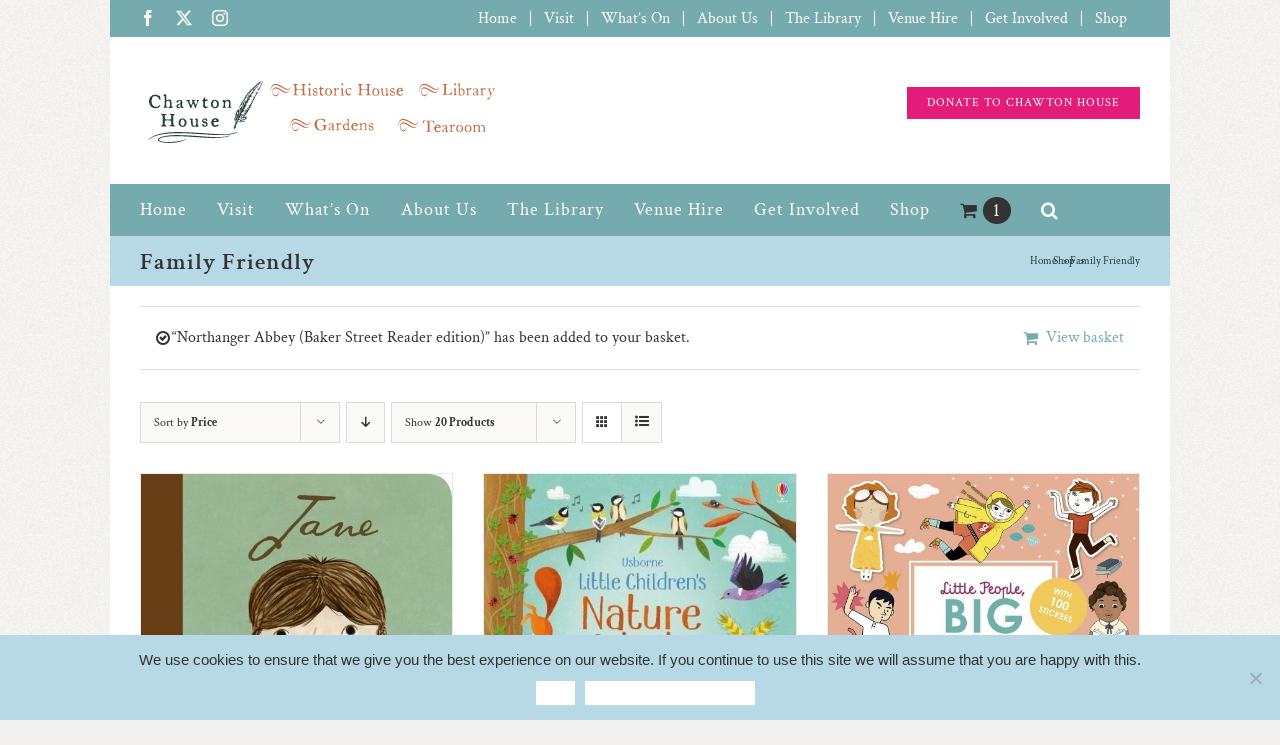

--- FILE ---
content_type: text/html; charset=UTF-8
request_url: https://chawtonhouse.org/product-category/family-friendly/?add-to-cart=71236&product_orderby=price&product_count=20
body_size: 25898
content:
<!DOCTYPE html>
<html class="avada-html-layout-boxed avada-html-header-position-top avada-html-is-archive avada-html-has-bg-image" lang="en-GB">
<head>
	<meta http-equiv="X-UA-Compatible" content="IE=edge" />
	<meta http-equiv="Content-Type" content="text/html; charset=utf-8"/>
	<meta name="viewport" content="width=device-width, initial-scale=1" />
	<link href="https://fonts.googleapis.com/css?family=Crimson+Text:100,100i,200,200i,300,300i,400,400i,500,500i,600,600i,700,700i,800,800i,900,900i" rel="stylesheet"><meta name='robots' content='index, follow, max-image-preview:large, max-snippet:-1, max-video-preview:-1' />
	<style>img:is([sizes="auto" i], [sizes^="auto," i]) { contain-intrinsic-size: 3000px 1500px }</style>
	
	<!-- This site is optimized with the Yoast SEO plugin v26.8 - https://yoast.com/product/yoast-seo-wordpress/ -->
	<title>Family Friendly Archives - Chawton House</title>
	<link rel="canonical" href="https://chawtonhouse.org/product-category/family-friendly/" />
	<meta property="og:locale" content="en_GB" />
	<meta property="og:type" content="article" />
	<meta property="og:title" content="Family Friendly Archives - Chawton House" />
	<meta property="og:url" content="https://chawtonhouse.org/product-category/family-friendly/" />
	<meta property="og:site_name" content="Chawton House" />
	<meta property="og:image" content="https://chawtonhouse.org/wp-content/uploads/2016/04/Slide-1-House-ORIGINAL.jpg" />
	<meta property="og:image:width" content="1060" />
	<meta property="og:image:height" content="705" />
	<meta property="og:image:type" content="image/jpeg" />
	<meta name="twitter:card" content="summary_large_image" />
	<meta name="twitter:site" content="@chawtonhouse" />
	<script type="application/ld+json" class="yoast-schema-graph">{"@context":"https://schema.org","@graph":[{"@type":"CollectionPage","@id":"https://chawtonhouse.org/product-category/family-friendly/","url":"https://chawtonhouse.org/product-category/family-friendly/","name":"Family Friendly Archives - Chawton House","isPartOf":{"@id":"https://chawtonhouse.org/#website"},"primaryImageOfPage":{"@id":"https://chawtonhouse.org/product-category/family-friendly/#primaryimage"},"image":{"@id":"https://chawtonhouse.org/product-category/family-friendly/#primaryimage"},"thumbnailUrl":"https://chawtonhouse.org/wp-content/uploads/2022/03/Jane-austen-my-first.jpeg","breadcrumb":{"@id":"https://chawtonhouse.org/product-category/family-friendly/#breadcrumb"},"inLanguage":"en-GB"},{"@type":"ImageObject","inLanguage":"en-GB","@id":"https://chawtonhouse.org/product-category/family-friendly/#primaryimage","url":"https://chawtonhouse.org/wp-content/uploads/2022/03/Jane-austen-my-first.jpeg","contentUrl":"https://chawtonhouse.org/wp-content/uploads/2022/03/Jane-austen-my-first.jpeg","width":1492,"height":1843},{"@type":"BreadcrumbList","@id":"https://chawtonhouse.org/product-category/family-friendly/#breadcrumb","itemListElement":[{"@type":"ListItem","position":1,"name":"Home","item":"https://chawtonhouse.org/"},{"@type":"ListItem","position":2,"name":"Family Friendly"}]},{"@type":"WebSite","@id":"https://chawtonhouse.org/#website","url":"https://chawtonhouse.org/","name":"Chawton House","description":"Known to Jane Austen as &quot;the Great House&quot;","potentialAction":[{"@type":"SearchAction","target":{"@type":"EntryPoint","urlTemplate":"https://chawtonhouse.org/?s={search_term_string}"},"query-input":{"@type":"PropertyValueSpecification","valueRequired":true,"valueName":"search_term_string"}}],"inLanguage":"en-GB"}]}</script>
	<!-- / Yoast SEO plugin. -->


<link rel="alternate" type="application/rss+xml" title="Chawton House &raquo; Feed" href="https://chawtonhouse.org/feed/" />
<link rel="alternate" type="application/rss+xml" title="Chawton House &raquo; Comments Feed" href="https://chawtonhouse.org/comments/feed/" />
					<link rel="shortcut icon" href="https://chawtonhouse.org/wp-content/uploads/2018/01/CH-favicon16N.png" type="image/x-icon" />
		
					<!-- Apple Touch Icon -->
			<link rel="apple-touch-icon" sizes="180x180" href="https://chawtonhouse.org/wp-content/uploads/2018/01/CH-favicon114N.png">
		
					<!-- Android Icon -->
			<link rel="icon" sizes="192x192" href="https://chawtonhouse.org/wp-content/uploads/2018/01/CH-favicon57N.png">
		
					<!-- MS Edge Icon -->
			<meta name="msapplication-TileImage" content="https://chawtonhouse.org/wp-content/uploads/2018/01/CH-favicon72N.png">
				<link rel="alternate" type="application/rss+xml" title="Chawton House &raquo; Family Friendly Category Feed" href="https://chawtonhouse.org/product-category/family-friendly/feed/" />
		<!-- This site uses the Google Analytics by ExactMetrics plugin v8.11.1 - Using Analytics tracking - https://www.exactmetrics.com/ -->
		<!-- Note: ExactMetrics is not currently configured on this site. The site owner needs to authenticate with Google Analytics in the ExactMetrics settings panel. -->
					<!-- No tracking code set -->
				<!-- / Google Analytics by ExactMetrics -->
		<script type="text/javascript">
/* <![CDATA[ */
window._wpemojiSettings = {"baseUrl":"https:\/\/s.w.org\/images\/core\/emoji\/16.0.1\/72x72\/","ext":".png","svgUrl":"https:\/\/s.w.org\/images\/core\/emoji\/16.0.1\/svg\/","svgExt":".svg","source":{"concatemoji":"https:\/\/chawtonhouse.org\/wp-includes\/js\/wp-emoji-release.min.js?ver=6.8.3"}};
/*! This file is auto-generated */
!function(s,n){var o,i,e;function c(e){try{var t={supportTests:e,timestamp:(new Date).valueOf()};sessionStorage.setItem(o,JSON.stringify(t))}catch(e){}}function p(e,t,n){e.clearRect(0,0,e.canvas.width,e.canvas.height),e.fillText(t,0,0);var t=new Uint32Array(e.getImageData(0,0,e.canvas.width,e.canvas.height).data),a=(e.clearRect(0,0,e.canvas.width,e.canvas.height),e.fillText(n,0,0),new Uint32Array(e.getImageData(0,0,e.canvas.width,e.canvas.height).data));return t.every(function(e,t){return e===a[t]})}function u(e,t){e.clearRect(0,0,e.canvas.width,e.canvas.height),e.fillText(t,0,0);for(var n=e.getImageData(16,16,1,1),a=0;a<n.data.length;a++)if(0!==n.data[a])return!1;return!0}function f(e,t,n,a){switch(t){case"flag":return n(e,"\ud83c\udff3\ufe0f\u200d\u26a7\ufe0f","\ud83c\udff3\ufe0f\u200b\u26a7\ufe0f")?!1:!n(e,"\ud83c\udde8\ud83c\uddf6","\ud83c\udde8\u200b\ud83c\uddf6")&&!n(e,"\ud83c\udff4\udb40\udc67\udb40\udc62\udb40\udc65\udb40\udc6e\udb40\udc67\udb40\udc7f","\ud83c\udff4\u200b\udb40\udc67\u200b\udb40\udc62\u200b\udb40\udc65\u200b\udb40\udc6e\u200b\udb40\udc67\u200b\udb40\udc7f");case"emoji":return!a(e,"\ud83e\udedf")}return!1}function g(e,t,n,a){var r="undefined"!=typeof WorkerGlobalScope&&self instanceof WorkerGlobalScope?new OffscreenCanvas(300,150):s.createElement("canvas"),o=r.getContext("2d",{willReadFrequently:!0}),i=(o.textBaseline="top",o.font="600 32px Arial",{});return e.forEach(function(e){i[e]=t(o,e,n,a)}),i}function t(e){var t=s.createElement("script");t.src=e,t.defer=!0,s.head.appendChild(t)}"undefined"!=typeof Promise&&(o="wpEmojiSettingsSupports",i=["flag","emoji"],n.supports={everything:!0,everythingExceptFlag:!0},e=new Promise(function(e){s.addEventListener("DOMContentLoaded",e,{once:!0})}),new Promise(function(t){var n=function(){try{var e=JSON.parse(sessionStorage.getItem(o));if("object"==typeof e&&"number"==typeof e.timestamp&&(new Date).valueOf()<e.timestamp+604800&&"object"==typeof e.supportTests)return e.supportTests}catch(e){}return null}();if(!n){if("undefined"!=typeof Worker&&"undefined"!=typeof OffscreenCanvas&&"undefined"!=typeof URL&&URL.createObjectURL&&"undefined"!=typeof Blob)try{var e="postMessage("+g.toString()+"("+[JSON.stringify(i),f.toString(),p.toString(),u.toString()].join(",")+"));",a=new Blob([e],{type:"text/javascript"}),r=new Worker(URL.createObjectURL(a),{name:"wpTestEmojiSupports"});return void(r.onmessage=function(e){c(n=e.data),r.terminate(),t(n)})}catch(e){}c(n=g(i,f,p,u))}t(n)}).then(function(e){for(var t in e)n.supports[t]=e[t],n.supports.everything=n.supports.everything&&n.supports[t],"flag"!==t&&(n.supports.everythingExceptFlag=n.supports.everythingExceptFlag&&n.supports[t]);n.supports.everythingExceptFlag=n.supports.everythingExceptFlag&&!n.supports.flag,n.DOMReady=!1,n.readyCallback=function(){n.DOMReady=!0}}).then(function(){return e}).then(function(){var e;n.supports.everything||(n.readyCallback(),(e=n.source||{}).concatemoji?t(e.concatemoji):e.wpemoji&&e.twemoji&&(t(e.twemoji),t(e.wpemoji)))}))}((window,document),window._wpemojiSettings);
/* ]]> */
</script>
<link rel='stylesheet' id='scap.flashblock-css' href='https://chawtonhouse.org/wp-content/plugins/compact-wp-audio-player/css/flashblock.css?ver=6.8.3' type='text/css' media='all' />
<link rel='stylesheet' id='scap.player-css' href='https://chawtonhouse.org/wp-content/plugins/compact-wp-audio-player/css/player.css?ver=6.8.3' type='text/css' media='all' />
<link rel='stylesheet' id='layerslider-css' href='https://chawtonhouse.org/wp-content/plugins/LayerSlider/assets/static/layerslider/css/layerslider.css?ver=8.1.2' type='text/css' media='all' />
<style id='wp-emoji-styles-inline-css' type='text/css'>

	img.wp-smiley, img.emoji {
		display: inline !important;
		border: none !important;
		box-shadow: none !important;
		height: 1em !important;
		width: 1em !important;
		margin: 0 0.07em !important;
		vertical-align: -0.1em !important;
		background: none !important;
		padding: 0 !important;
	}
</style>
<style id='oik-address-style-inline-css' type='text/css'>


</style>
<style id='oik-contact-form-style-inline-css' type='text/css'>


</style>
<style id='oik-countdown-style-inline-css' type='text/css'>


</style>
<style id='oik-follow-me-style-inline-css' type='text/css'>


</style>
<style id='oik-googlemap-style-inline-css' type='text/css'>


</style>
<style id='oik-paypal-style-inline-css' type='text/css'>
.wp-block-oik-paypal form input[type=image]{border:none;width:auto}

</style>
<style id='oik-shortcode-block-style-inline-css' type='text/css'>


</style>
<style id='oik-contact-field-style-inline-css' type='text/css'>
.bw_contact_form .bw_grid>div,.bw_contact_form bw_grid .is-style-grid{display:grid;gap:10px;grid-template-columns:1fr 3fr}.bw_contact_form .bw_grid .is-style-above,.wp-block-oik-contact-field .is-style-above{display:grid;grid-template-columns:1fr}.bw_contact_form .bw_grid .is-style-reversed,.bw_contact_form .bw_grid .is-style-reversed>div{display:grid;gap:10px;grid-template-columns:1fr 3fr}.bw_contact_form .bw_grid .is-style-reversed>div .label,.bw_contact_form .bw_grid .is-style-reversed>label{grid-column-start:2;grid-row-start:1}.bw_contact_form .bw_grid .is-style-reversed input,.bw_contact_form .bw_grid .is-style-reversed>div .field{grid-column-start:1;grid-row-start:1}

</style>
<link rel='stylesheet' id='bb-tcs-editor-style-shared-css' href='https://chawtonhouse.org/wp-content/themes/Avada-Child-Theme/editor-style-shared.css' type='text/css' media='all' />
<link rel='stylesheet' id='cookie-notice-front-css' href='https://chawtonhouse.org/wp-content/plugins/cookie-notice/css/front.min.css?ver=2.5.11' type='text/css' media='all' />
<link rel='stylesheet' id='events-manager-css' href='https://chawtonhouse.org/wp-content/plugins/events-manager/includes/css/events-manager.min.css?ver=7.2.3.1' type='text/css' media='all' />
<link rel='stylesheet' id='widgetopts-styles-css' href='https://chawtonhouse.org/wp-content/plugins/widget-options/assets/css/widget-options.css?ver=4.1.3' type='text/css' media='all' />
<style id='woocommerce-inline-inline-css' type='text/css'>
.woocommerce form .form-row .required { visibility: visible; }
</style>
<link rel='stylesheet' id='quotes-llama-css-style-css' href='https://chawtonhouse.org/wp-content/plugins/quotes-llama/includes/css/quotes-llama.css?ver=3.1.1' type='text/css' media='all' />
<link rel='stylesheet' id='dashicons-css' href='https://chawtonhouse.org/wp-includes/css/dashicons.min.css?ver=6.8.3' type='text/css' media='all' />
<link rel='stylesheet' id='dashicons-style-css' href='https://chawtonhouse.org/wp-content/themes/Avada-Child-Theme/style.css?ver=3.1.1' type='text/css' media='all' />
<link rel='stylesheet' id='oikCSS-css' href='https://chawtonhouse.org/wp-content/plugins/oik/oik.css?ver=6.8.3' type='text/css' media='all' />
<link rel='stylesheet' id='child-style-css' href='https://chawtonhouse.org/wp-content/themes/Avada-Child-Theme/style.css?ver=6.8.3' type='text/css' media='all' />
<link rel='stylesheet' id='fusion-dynamic-css-css' href='https://chawtonhouse.org/wp-content/uploads/fusion-styles/393c18d59acc1430a64e74addedce622.min.css?ver=3.12' type='text/css' media='all' />
<script type="text/javascript" src="https://chawtonhouse.org/wp-content/plugins/compact-wp-audio-player/js/soundmanager2-nodebug-jsmin.js?ver=6.8.3" id="scap.soundmanager2-js"></script>
<script type="text/javascript" src="https://chawtonhouse.org/wp-includes/js/jquery/jquery.min.js?ver=3.7.1" id="jquery-core-js"></script>
<script type="text/javascript" src="https://chawtonhouse.org/wp-includes/js/jquery/jquery-migrate.min.js?ver=3.4.1" id="jquery-migrate-js"></script>
<script type="text/javascript" id="layerslider-utils-js-extra">
/* <![CDATA[ */
var LS_Meta = {"v":"8.1.2","fixGSAP":"1"};
/* ]]> */
</script>
<script type="text/javascript" src="https://chawtonhouse.org/wp-content/plugins/LayerSlider/assets/static/layerslider/js/layerslider.utils.js?ver=8.1.2" id="layerslider-utils-js"></script>
<script type="text/javascript" src="https://chawtonhouse.org/wp-content/plugins/LayerSlider/assets/static/layerslider/js/layerslider.kreaturamedia.jquery.js?ver=8.1.2" id="layerslider-js"></script>
<script type="text/javascript" src="https://chawtonhouse.org/wp-content/plugins/LayerSlider/assets/static/layerslider/js/layerslider.transitions.js?ver=8.1.2" id="layerslider-transitions-js"></script>
<script type="text/javascript" id="cookie-notice-front-js-before">
/* <![CDATA[ */
var cnArgs = {"ajaxUrl":"https:\/\/chawtonhouse.org\/wp-admin\/admin-ajax.php","nonce":"bcf1676c62","hideEffect":"fade","position":"bottom","onScroll":false,"onScrollOffset":100,"onClick":false,"cookieName":"cookie_notice_accepted","cookieTime":2592000,"cookieTimeRejected":2592000,"globalCookie":false,"redirection":false,"cache":false,"revokeCookies":false,"revokeCookiesOpt":"automatic"};
/* ]]> */
</script>
<script type="text/javascript" src="https://chawtonhouse.org/wp-content/plugins/cookie-notice/js/front.min.js?ver=2.5.11" id="cookie-notice-front-js"></script>
<script type="text/javascript" src="https://chawtonhouse.org/wp-includes/js/jquery/ui/core.min.js?ver=1.13.3" id="jquery-ui-core-js"></script>
<script type="text/javascript" src="https://chawtonhouse.org/wp-includes/js/jquery/ui/mouse.min.js?ver=1.13.3" id="jquery-ui-mouse-js"></script>
<script type="text/javascript" src="https://chawtonhouse.org/wp-includes/js/jquery/ui/sortable.min.js?ver=1.13.3" id="jquery-ui-sortable-js"></script>
<script type="text/javascript" src="https://chawtonhouse.org/wp-includes/js/jquery/ui/datepicker.min.js?ver=1.13.3" id="jquery-ui-datepicker-js"></script>
<script type="text/javascript" id="jquery-ui-datepicker-js-after">
/* <![CDATA[ */
jQuery(function(jQuery){jQuery.datepicker.setDefaults({"closeText":"Close","currentText":"Today","monthNames":["January","February","March","April","May","June","July","August","September","October","November","December"],"monthNamesShort":["Jan","Feb","Mar","Apr","May","Jun","Jul","Aug","Sep","Oct","Nov","Dec"],"nextText":"Next","prevText":"Previous","dayNames":["Sunday","Monday","Tuesday","Wednesday","Thursday","Friday","Saturday"],"dayNamesShort":["Sun","Mon","Tue","Wed","Thu","Fri","Sat"],"dayNamesMin":["S","M","T","W","T","F","S"],"dateFormat":"dS MM yy","firstDay":1,"isRTL":false});});
/* ]]> */
</script>
<script type="text/javascript" src="https://chawtonhouse.org/wp-includes/js/jquery/ui/resizable.min.js?ver=1.13.3" id="jquery-ui-resizable-js"></script>
<script type="text/javascript" src="https://chawtonhouse.org/wp-includes/js/jquery/ui/draggable.min.js?ver=1.13.3" id="jquery-ui-draggable-js"></script>
<script type="text/javascript" src="https://chawtonhouse.org/wp-includes/js/jquery/ui/controlgroup.min.js?ver=1.13.3" id="jquery-ui-controlgroup-js"></script>
<script type="text/javascript" src="https://chawtonhouse.org/wp-includes/js/jquery/ui/checkboxradio.min.js?ver=1.13.3" id="jquery-ui-checkboxradio-js"></script>
<script type="text/javascript" src="https://chawtonhouse.org/wp-includes/js/jquery/ui/button.min.js?ver=1.13.3" id="jquery-ui-button-js"></script>
<script type="text/javascript" src="https://chawtonhouse.org/wp-includes/js/jquery/ui/dialog.min.js?ver=1.13.3" id="jquery-ui-dialog-js"></script>
<script type="text/javascript" id="events-manager-js-extra">
/* <![CDATA[ */
var EM = {"ajaxurl":"https:\/\/chawtonhouse.org\/wp-admin\/admin-ajax.php","locationajaxurl":"https:\/\/chawtonhouse.org\/wp-admin\/admin-ajax.php?action=locations_search","firstDay":"1","locale":"en","dateFormat":"yy-mm-dd","ui_css":"https:\/\/chawtonhouse.org\/wp-content\/plugins\/events-manager\/includes\/css\/jquery-ui\/build.min.css","show24hours":"0","is_ssl":"1","autocomplete_limit":"10","calendar":{"breakpoints":{"small":560,"medium":908,"large":false},"month_format":"M Y"},"phone":"","datepicker":{"format":"d\/m\/Y"},"search":{"breakpoints":{"small":650,"medium":850,"full":false}},"url":"https:\/\/chawtonhouse.org\/wp-content\/plugins\/events-manager","assets":{"input.em-uploader":{"js":{"em-uploader":{"url":"https:\/\/chawtonhouse.org\/wp-content\/plugins\/events-manager\/includes\/js\/em-uploader.js?v=7.2.3.1","event":"em_uploader_ready"}}},".em-event-editor":{"js":{"event-editor":{"url":"https:\/\/chawtonhouse.org\/wp-content\/plugins\/events-manager\/includes\/js\/events-manager-event-editor.js?v=7.2.3.1","event":"em_event_editor_ready"}},"css":{"event-editor":"https:\/\/chawtonhouse.org\/wp-content\/plugins\/events-manager\/includes\/css\/events-manager-event-editor.min.css?v=7.2.3.1"}},".em-recurrence-sets, .em-timezone":{"js":{"luxon":{"url":"luxon\/luxon.js?v=7.2.3.1","event":"em_luxon_ready"}}},".em-booking-form, #em-booking-form, .em-booking-recurring, .em-event-booking-form":{"js":{"em-bookings":{"url":"https:\/\/chawtonhouse.org\/wp-content\/plugins\/events-manager\/includes\/js\/bookingsform.js?v=7.2.3.1","event":"em_booking_form_js_loaded"}}},"#em-opt-archetypes":{"js":{"archetypes":"https:\/\/chawtonhouse.org\/wp-content\/plugins\/events-manager\/includes\/js\/admin-archetype-editor.js?v=7.2.3.1","archetypes_ms":"https:\/\/chawtonhouse.org\/wp-content\/plugins\/events-manager\/includes\/js\/admin-archetypes.js?v=7.2.3.1","qs":"qs\/qs.js?v=7.2.3.1"}}},"cached":"","bookingInProgress":"Please wait while the booking is being submitted.","tickets_save":"Save Ticket","bookingajaxurl":"https:\/\/chawtonhouse.org\/wp-admin\/admin-ajax.php","bookings_export_save":"Export Bookings","bookings_settings_save":"Save Settings","booking_delete":"Are you sure you want to delete?","booking_offset":"30","bookings":{"submit_button":{"text":{"default":"Send your booking","free":"Send your booking","payment":"Send your booking","processing":"Processing ..."}},"update_listener":""},"bb_full":"Sold Out","bb_book":"Book Now","bb_booking":"Booking\u2026","bb_booked":"Booking Submitted","bb_error":"Booking Error. Try again?","bb_cancel":"Cancel","bb_canceling":"Cancelling\u2026","bb_cancelled":"Cancelled","bb_cancel_error":"Cancellation Error. Try again?","txt_search":"Search","txt_searching":"Searching...","txt_loading":"Loading..."};
/* ]]> */
</script>
<script type="text/javascript" src="https://chawtonhouse.org/wp-content/plugins/events-manager/includes/js/events-manager.js?ver=7.2.3.1" id="events-manager-js"></script>
<script type="text/javascript" src="https://chawtonhouse.org/wp-content/plugins/woocommerce/assets/js/jquery-blockui/jquery.blockUI.min.js?ver=2.7.0-wc.10.4.3" id="wc-jquery-blockui-js" defer="defer" data-wp-strategy="defer"></script>
<script type="text/javascript" id="wc-add-to-cart-js-extra">
/* <![CDATA[ */
var wc_add_to_cart_params = {"ajax_url":"\/wp-admin\/admin-ajax.php","wc_ajax_url":"\/?wc-ajax=%%endpoint%%","i18n_view_cart":"View basket","cart_url":"https:\/\/chawtonhouse.org\/basket\/","is_cart":"","cart_redirect_after_add":"no"};
/* ]]> */
</script>
<script type="text/javascript" src="https://chawtonhouse.org/wp-content/plugins/woocommerce/assets/js/frontend/add-to-cart.min.js?ver=10.4.3" id="wc-add-to-cart-js" defer="defer" data-wp-strategy="defer"></script>
<script type="text/javascript" src="https://chawtonhouse.org/wp-content/plugins/woocommerce/assets/js/js-cookie/js.cookie.min.js?ver=2.1.4-wc.10.4.3" id="wc-js-cookie-js" defer="defer" data-wp-strategy="defer"></script>
<script type="text/javascript" id="woocommerce-js-extra">
/* <![CDATA[ */
var woocommerce_params = {"ajax_url":"\/wp-admin\/admin-ajax.php","wc_ajax_url":"\/?wc-ajax=%%endpoint%%","i18n_password_show":"Show password","i18n_password_hide":"Hide password"};
/* ]]> */
</script>
<script type="text/javascript" src="https://chawtonhouse.org/wp-content/plugins/woocommerce/assets/js/frontend/woocommerce.min.js?ver=10.4.3" id="woocommerce-js" defer="defer" data-wp-strategy="defer"></script>
<script type="text/javascript" id="WCPAY_ASSETS-js-extra">
/* <![CDATA[ */
var wcpayAssets = {"url":"https:\/\/chawtonhouse.org\/wp-content\/plugins\/woocommerce-payments\/dist\/"};
/* ]]> */
</script>
<meta name="generator" content="Powered by LayerSlider 8.1.2 - Build Heros, Sliders, and Popups. Create Animations and Beautiful, Rich Web Content as Easy as Never Before on WordPress." />
<!-- LayerSlider updates and docs at: https://layerslider.com -->
<link rel="https://api.w.org/" href="https://chawtonhouse.org/wp-json/" /><link rel="alternate" title="JSON" type="application/json" href="https://chawtonhouse.org/wp-json/wp/v2/product_cat/183" /><link rel="EditURI" type="application/rsd+xml" title="RSD" href="https://chawtonhouse.org/xmlrpc.php?rsd" />
<style type="text/css" id="css-fb-visibility">@media screen and (max-width: 640px){.fusion-no-small-visibility{display:none !important;}body .sm-text-align-center{text-align:center !important;}body .sm-text-align-left{text-align:left !important;}body .sm-text-align-right{text-align:right !important;}body .sm-flex-align-center{justify-content:center !important;}body .sm-flex-align-flex-start{justify-content:flex-start !important;}body .sm-flex-align-flex-end{justify-content:flex-end !important;}body .sm-mx-auto{margin-left:auto !important;margin-right:auto !important;}body .sm-ml-auto{margin-left:auto !important;}body .sm-mr-auto{margin-right:auto !important;}body .fusion-absolute-position-small{position:absolute;top:auto;width:100%;}.awb-sticky.awb-sticky-small{ position: sticky; top: var(--awb-sticky-offset,0); }}@media screen and (min-width: 641px) and (max-width: 1024px){.fusion-no-medium-visibility{display:none !important;}body .md-text-align-center{text-align:center !important;}body .md-text-align-left{text-align:left !important;}body .md-text-align-right{text-align:right !important;}body .md-flex-align-center{justify-content:center !important;}body .md-flex-align-flex-start{justify-content:flex-start !important;}body .md-flex-align-flex-end{justify-content:flex-end !important;}body .md-mx-auto{margin-left:auto !important;margin-right:auto !important;}body .md-ml-auto{margin-left:auto !important;}body .md-mr-auto{margin-right:auto !important;}body .fusion-absolute-position-medium{position:absolute;top:auto;width:100%;}.awb-sticky.awb-sticky-medium{ position: sticky; top: var(--awb-sticky-offset,0); }}@media screen and (min-width: 1025px){.fusion-no-large-visibility{display:none !important;}body .lg-text-align-center{text-align:center !important;}body .lg-text-align-left{text-align:left !important;}body .lg-text-align-right{text-align:right !important;}body .lg-flex-align-center{justify-content:center !important;}body .lg-flex-align-flex-start{justify-content:flex-start !important;}body .lg-flex-align-flex-end{justify-content:flex-end !important;}body .lg-mx-auto{margin-left:auto !important;margin-right:auto !important;}body .lg-ml-auto{margin-left:auto !important;}body .lg-mr-auto{margin-right:auto !important;}body .fusion-absolute-position-large{position:absolute;top:auto;width:100%;}.awb-sticky.awb-sticky-large{ position: sticky; top: var(--awb-sticky-offset,0); }}</style>	<noscript><style>.woocommerce-product-gallery{ opacity: 1 !important; }</style></noscript>
			<style type="text/css" id="wp-custom-css">
			/* Fix for event colours - nmh 2023-09-27 */
tr.event-dining {
	background-color: #dd9933;
}
tr.event-gothic {
	background-color: #7202e2;
}
tr.event-fayres {
	background-color: #a8d144;
}
tr.event-festival {
	background-color: #a8d144;
}
tr.event-tours {
	background-color: #a8d144;
}
/* end of event colour fix */

.widget_widgetquotesllama {
	padding-bottom: 0 !important;
}

.quotes-llama-widget-random {
	min-height: 0px;}

.quotes-llama-widget-gallery.widget-text, 
.quotes-llama-widget-random.widget-text {
padding: 15px 15px;
background-image: none;
background-color: #F0DEED;
	font-size: 18px;
}

.quotes-llama-widget-gallery.widget-text .quotes-llama-widget-author,
.quotes-llama-widget-random.widget-text .quotes-llama-widget-author {
	font-size: 16px;
		font-weight: 600;
text-align: left !important;
	margin-top: 10px;
}

.quotes-llama-widget-gallery.widget-text .quotes-llama-widget-source,
.quotes-llama-widget-random.widget-text .quotes-llama-widget-source {
	font-size: 16px;
		font-weight: 400;
}
.quotes-llama-widget-gallery.widget-text .quotes-llama-widget-author .dashicons,
.quotes-llama-widget-random.widget-text .quotes-llama-widget-author .dashicons {
display: none;
}

.quotes-llama-widget-countdown {
	display: none;
} 

#cookie-notice .cn-button {
padding: 5px 10px;
	background: #fff;
}

.fusion-recent-posts .fusion-flexslider {
	max-width: 100px !important;
}

.fusion-recent-posts,
.fusion-recent-posts img {
	margin-bottom: 0px !important;
}

.fusion-recent-posts .meta {
	margin-bottom: 0px !important;
}

.fusion-recent-posts.layout-thumbnails-on-side .columns .column {
	margin-bottom: 10px !important;
}		</style>
				<script type="text/javascript">
			var doc = document.documentElement;
			doc.setAttribute( 'data-useragent', navigator.userAgent );
		</script>
		
	<!-- Global site tag (gtag.js) - Google Ads: 807818932 -->
<script async src="https://www.googletagmanager.com/gtag/js?id=AW-807818932"></script>
<script>
  window.dataLayer = window.dataLayer || [];
  function gtag(){dataLayer.push(arguments);}
  gtag('js', new Date());

  gtag('config', 'AW-807818932');
</script></head>

<body class="archive tax-product_cat term-family-friendly term-183 wp-theme-Avada wp-child-theme-Avada-Child-Theme theme-Avada cookies-not-set woocommerce woocommerce-page woocommerce-no-js fusion-image-hovers fusion-pagination-sizing fusion-button_type-flat fusion-button_span-no fusion-button_gradient-linear avada-image-rollover-circle-yes avada-image-rollover-no fusion-body ltr no-tablet-sticky-header no-mobile-sticky-header no-mobile-slidingbar no-mobile-totop avada-has-rev-slider-styles fusion-disable-outline fusion-sub-menu-fade mobile-logo-pos-left layout-boxed-mode avada-has-boxed-modal-shadow-none layout-scroll-offset-full avada-has-zero-margin-offset-top fusion-top-header menu-text-align-left fusion-woo-product-design-clean fusion-woo-shop-page-columns-3 fusion-woo-related-columns-3 fusion-woo-archive-page-columns-3 fusion-woocommerce-equal-heights avada-has-woo-gallery-disabled woo-sale-badge-circle woo-outofstock-badge-circle mobile-menu-design-classic fusion-show-pagination-text fusion-header-layout-v4 avada-responsive avada-footer-fx-none avada-menu-highlight-style-bar fusion-search-form-classic fusion-main-menu-search-dropdown fusion-avatar-square avada-sticky-shrinkage avada-dropdown-styles avada-blog-layout-medium avada-blog-archive-layout-medium avada-header-shadow-no avada-menu-icon-position-left avada-has-megamenu-shadow avada-has-mainmenu-dropdown-divider avada-has-main-nav-search-icon avada-has-breadcrumb-mobile-hidden avada-has-titlebar-bar_and_content avada-has-pagination-padding avada-flyout-menu-direction-fade avada-ec-views-v1" data-awb-post-id="74747">
		<a class="skip-link screen-reader-text" href="#content">Skip to content</a>

	<div id="boxed-wrapper">
							
		<div id="wrapper" class="fusion-wrapper">
			<div id="home" style="position:relative;top:-1px;"></div>
							
					
			<header class="fusion-header-wrapper">
				<div class="fusion-header-v4 fusion-logo-alignment fusion-logo-left fusion-sticky-menu- fusion-sticky-logo- fusion-mobile-logo-1 fusion-sticky-menu-only fusion-header-menu-align-left fusion-mobile-menu-design-classic">
					
<div class="fusion-secondary-header">
	<div class="fusion-row">
					<div class="fusion-alignleft">
				<div class="fusion-social-links-header"><div class="fusion-social-networks"><div class="fusion-social-networks-wrapper"><a  class="fusion-social-network-icon fusion-tooltip fusion-facebook awb-icon-facebook" style data-placement="bottom" data-title="Facebook" data-toggle="tooltip" title="Facebook" href="https://www.facebook.com/ChawtonHouse/" target="_blank" rel="noreferrer"><span class="screen-reader-text">Facebook</span></a><a  class="fusion-social-network-icon fusion-tooltip fusion-twitter awb-icon-twitter" style data-placement="bottom" data-title="X" data-toggle="tooltip" title="X" href="https://twitter.com/chawtonhouse" target="_blank" rel="noopener noreferrer"><span class="screen-reader-text">X</span></a><a  class="fusion-social-network-icon fusion-tooltip fusion-instagram awb-icon-instagram" style data-placement="bottom" data-title="Instagram" data-toggle="tooltip" title="Instagram" href="https://www.instagram.com/chawtonhouse/" target="_blank" rel="noopener noreferrer"><span class="screen-reader-text">Instagram</span></a></div></div></div>			</div>
							<div class="fusion-alignright">
				<nav class="fusion-secondary-menu" role="navigation" aria-label="Secondary Menu"><ul id="menu-main-navigation" class="menu"><li  id="menu-item-38"  class="menu-item menu-item-type-post_type menu-item-object-page menu-item-home menu-item-38"  data-item-id="38"><a  href="https://chawtonhouse.org/" class="fusion-bar-highlight"><span class="menu-text">Home</span></a></li><li  id="menu-item-32"  class="menu-item menu-item-type-post_type menu-item-object-page menu-item-has-children menu-item-32 fusion-dropdown-menu"  data-item-id="32"><a  href="https://chawtonhouse.org/visit/" class="fusion-bar-highlight"><span class="menu-text">Visit</span></a><ul class="sub-menu"><li  id="menu-item-70921"  class="menu-item menu-item-type-post_type menu-item-object-page menu-item-70921 fusion-dropdown-submenu" ><a  href="https://chawtonhouse.org/visit/your-visit-2026/" class="fusion-bar-highlight"><span>Visitor Information</span></a></li><li  id="menu-item-62962"  class="menu-item menu-item-type-post_type menu-item-object-page menu-item-62962 fusion-dropdown-submenu" ><a  href="https://chawtonhouse.org/directions/" class="fusion-bar-highlight"><span>Directions</span></a></li><li  id="menu-item-62961"  class="menu-item menu-item-type-post_type menu-item-object-page menu-item-62961 fusion-dropdown-submenu" ><a  href="https://chawtonhouse.org/in-the-area/" class="fusion-bar-highlight"><span>Accommodation in the area</span></a></li><li  id="menu-item-82474"  class="menu-item menu-item-type-post_type menu-item-object-page menu-item-82474 fusion-dropdown-submenu" ><a  href="https://chawtonhouse.org/visit/stay-at-chawton-house/" class="fusion-bar-highlight"><span>Stay in The North Wing</span></a></li><li  id="menu-item-62970"  class="menu-item menu-item-type-post_type menu-item-object-page menu-item-62970 fusion-dropdown-submenu" ><a  href="https://chawtonhouse.org/visit/house/" class="fusion-bar-highlight"><span>The House</span></a></li><li  id="menu-item-62969"  class="menu-item menu-item-type-post_type menu-item-object-page menu-item-62969 fusion-dropdown-submenu" ><a  href="https://chawtonhouse.org/visit/garden/" class="fusion-bar-highlight"><span>The Gardens</span></a></li><li  id="menu-item-70564"  class="menu-item menu-item-type-post_type menu-item-object-page menu-item-70564 fusion-dropdown-submenu" ><a  href="https://chawtonhouse.org/visit/parkland/" class="fusion-bar-highlight"><span>Parkland</span></a></li><li  id="menu-item-65859"  class="menu-item menu-item-type-post_type menu-item-object-page menu-item-65859 fusion-dropdown-submenu" ><a  href="https://chawtonhouse.org/visit/the-old-kitchen-tearoom-2/" class="fusion-bar-highlight"><span>The Old Kitchen Tearoom</span></a></li><li  id="menu-item-62044"  class="menu-item menu-item-type-post_type menu-item-object-page menu-item-62044 fusion-dropdown-submenu" ><a  href="https://chawtonhouse.org/visit/group-tours/" class="fusion-bar-highlight"><span>Group tours</span></a></li><li  id="menu-item-35"  class="menu-item menu-item-type-post_type menu-item-object-page menu-item-has-children menu-item-35 fusion-dropdown-submenu" ><a  href="https://chawtonhouse.org/visit/education/" class="fusion-bar-highlight"><span>Education</span></a><ul class="sub-menu"><li  id="menu-item-74842"  class="menu-item menu-item-type-post_type menu-item-object-page menu-item-74842" ><a  href="https://chawtonhouse.org/visit/education/tours/" class="fusion-bar-highlight"><span>Tours</span></a></li><li  id="menu-item-74840"  class="menu-item menu-item-type-post_type menu-item-object-page menu-item-74840" ><a  href="https://chawtonhouse.org/visit/education/workshops/" class="fusion-bar-highlight"><span>Workshops</span></a></li><li  id="menu-item-74841"  class="menu-item menu-item-type-post_type menu-item-object-page menu-item-74841" ><a  href="https://chawtonhouse.org/visit/education/talks/" class="fusion-bar-highlight"><span>Talks</span></a></li><li  id="menu-item-62374"  class="menu-item menu-item-type-post_type menu-item-object-page menu-item-62374" ><a  href="https://chawtonhouse.org/visit/education/health-and-safety/" class="fusion-bar-highlight"><span>Health and Safety</span></a></li><li  id="menu-item-62372"  class="menu-item menu-item-type-post_type menu-item-object-page menu-item-62372" ><a  href="https://chawtonhouse.org/?page_id=62331" class="fusion-bar-highlight"><span>FAQs</span></a></li></ul></li></ul></li><li  id="menu-item-31"  class="menu-item menu-item-type-post_type menu-item-object-page menu-item-31"  data-item-id="31"><a  href="https://chawtonhouse.org/whats-on/" class="fusion-bar-highlight"><span class="menu-text">What’s On</span></a></li><li  id="menu-item-37"  class="menu-item menu-item-type-post_type menu-item-object-page menu-item-has-children menu-item-37 fusion-dropdown-menu"  data-item-id="37"><a  href="https://chawtonhouse.org/about-us/" class="fusion-bar-highlight"><span class="menu-text">About Us</span></a><ul class="sub-menu"><li  id="menu-item-61998"  class="menu-item menu-item-type-post_type menu-item-object-page menu-item-has-children menu-item-61998 fusion-dropdown-submenu" ><a  href="https://chawtonhouse.org/about-us/what-we-do/" class="fusion-bar-highlight"><span>What we do</span></a><ul class="sub-menu"><li  id="menu-item-62000"  class="menu-item menu-item-type-post_type menu-item-object-page menu-item-62000" ><a  href="https://chawtonhouse.org/about-us/what-we-do/research/" class="fusion-bar-highlight"><span>Research</span></a></li><li  id="menu-item-61999"  class="menu-item menu-item-type-post_type menu-item-object-page menu-item-61999" ><a  href="https://chawtonhouse.org/about-us/what-we-do/conference-programme/" class="fusion-bar-highlight"><span>Conference programme</span></a></li></ul></li><li  id="menu-item-61996"  class="menu-item menu-item-type-post_type menu-item-object-page menu-item-61996 fusion-dropdown-submenu" ><a  href="https://chawtonhouse.org/about-us/executive-director-trustees-and-patrons/" class="fusion-bar-highlight"><span>Chief Executive, Trustees and Patrons</span></a></li><li  id="menu-item-64463"  class="menu-item menu-item-type-post_type menu-item-object-page menu-item-64463 fusion-dropdown-submenu" ><a  href="https://chawtonhouse.org/about-us/north-american-friends/" class="fusion-bar-highlight"><span>North American Friends</span></a></li><li  id="menu-item-61567"  class="menu-item menu-item-type-post_type menu-item-object-page menu-item-61567 fusion-dropdown-submenu" ><a  href="https://chawtonhouse.org/about-us/news/" class="fusion-bar-highlight"><span>News</span></a></li><li  id="menu-item-65937"  class="menu-item menu-item-type-post_type menu-item-object-page menu-item-has-children menu-item-65937 fusion-dropdown-submenu" ><a  href="https://chawtonhouse.org/about-us/privacy-policy/" class="fusion-bar-highlight"><span>Privacy Policy</span></a><ul class="sub-menu"><li  id="menu-item-65942"  class="menu-item menu-item-type-post_type menu-item-object-page menu-item-65942" ><a  href="https://chawtonhouse.org/about-us/privacy-policy/stay-in-touch/" class="fusion-bar-highlight"><span>Stay in touch</span></a></li></ul></li></ul></li><li  id="menu-item-34"  class="menu-item menu-item-type-post_type menu-item-object-page menu-item-has-children menu-item-34 fusion-dropdown-menu"  data-item-id="34"><a  href="https://chawtonhouse.org/the-library/" class="fusion-bar-highlight"><span class="menu-text">The Library</span></a><ul class="sub-menu"><li  id="menu-item-62400"  class="menu-item menu-item-type-post_type menu-item-object-page menu-item-62400 fusion-dropdown-submenu" ><a  href="https://chawtonhouse.org/the-library/using-the-library/" class="fusion-bar-highlight"><span>Using the Library</span></a></li><li  id="menu-item-62035"  class="menu-item menu-item-type-post_type menu-item-object-page menu-item-has-children menu-item-62035 fusion-dropdown-submenu" ><a  href="https://chawtonhouse.org/the-library/library-collections/" class="fusion-bar-highlight"><span>Library collections</span></a><ul class="sub-menu"><li  id="menu-item-62037"  class="menu-item menu-item-type-post_type menu-item-object-page menu-item-has-children menu-item-62037" ><a  href="https://chawtonhouse.org/the-library/womens-writing-in-english-2/" class="fusion-bar-highlight"><span>Women’s writing in English</span></a><ul class="sub-menu"><li  id="menu-item-62040"  class="menu-item menu-item-type-post_type menu-item-object-page menu-item-62040" ><a  href="https://chawtonhouse.org/the-library/womens-writing-in-english/women-writer-biographies/" class="fusion-bar-highlight"><span>Women writer biographies</span></a></li><li  id="menu-item-62963"  class="menu-item menu-item-type-custom menu-item-object-custom menu-item-62963" ><a  href="https://chawtonhouse.org/wp-content/uploads/2012/03/MANUSCRIPT-COLLECTION.doc" class="fusion-bar-highlight"><span>Manuscripts in the collection [doc]</span></a></li><li  id="menu-item-62964"  class="menu-item menu-item-type-custom menu-item-object-custom menu-item-62964" ><a  href="https://chawtonhouse.org/wp-content/uploads/2012/03/Bronte-archive.doc" class="fusion-bar-highlight"><span>Yablon archive of Brontë ephemera [doc]</span></a></li><li  id="menu-item-62038"  class="menu-item menu-item-type-post_type menu-item-object-page menu-item-62038" ><a  href="https://chawtonhouse.org/the-library/womens-writing-in-english-2/novels-online/" class="fusion-bar-highlight"><span>Novels Online</span></a></li><li  id="menu-item-62039"  class="menu-item menu-item-type-post_type menu-item-object-page menu-item-62039" ><a  href="https://chawtonhouse.org/the-library/womens-writing-in-english-2/the-hampshire-chronicle/" class="fusion-bar-highlight"><span>The Hampshire Chronicle</span></a></li></ul></li><li  id="menu-item-62036"  class="menu-item menu-item-type-post_type menu-item-object-page menu-item-62036" ><a  href="https://chawtonhouse.org/the-library/the-knight-collection/" class="fusion-bar-highlight"><span>The Knight Collection</span></a></li><li  id="menu-item-68348"  class="menu-item menu-item-type-post_type menu-item-object-page menu-item-has-children menu-item-68348" ><a  href="https://chawtonhouse.org/the-library/library-collections/man-up-online-exhibition/" class="fusion-bar-highlight"><span>Man Up! online exhibition</span></a><ul class="sub-menu"><li  id="menu-item-68358"  class="menu-item menu-item-type-post_type menu-item-object-page menu-item-68358" ><a  href="https://chawtonhouse.org/the-library/library-collections/man-up-online-exhibition/introduction/" class="fusion-bar-highlight"><span>Introduction</span></a></li><li  id="menu-item-68357"  class="menu-item menu-item-type-post_type menu-item-object-page menu-item-68357" ><a  href="https://chawtonhouse.org/the-library/library-collections/man-up-online-exhibition/soldiering/" class="fusion-bar-highlight"><span>Soldiering</span></a></li><li  id="menu-item-68356"  class="menu-item menu-item-type-post_type menu-item-object-page menu-item-68356" ><a  href="https://chawtonhouse.org/the-library/library-collections/man-up-online-exhibition/pirating/" class="fusion-bar-highlight"><span>Pirating</span></a></li><li  id="menu-item-68355"  class="menu-item menu-item-type-post_type menu-item-object-page menu-item-68355" ><a  href="https://chawtonhouse.org/the-library/library-collections/man-up-online-exhibition/duelling/" class="fusion-bar-highlight"><span>Duelling</span></a></li><li  id="menu-item-68354"  class="menu-item menu-item-type-post_type menu-item-object-page menu-item-68354" ><a  href="https://chawtonhouse.org/the-library/library-collections/man-up-online-exhibition/landowning/" class="fusion-bar-highlight"><span>Landowning</span></a></li><li  id="menu-item-68353"  class="menu-item menu-item-type-post_type menu-item-object-page menu-item-68353" ><a  href="https://chawtonhouse.org/the-library/library-collections/man-up-online-exhibition/acting/" class="fusion-bar-highlight"><span>Acting</span></a></li><li  id="menu-item-68352"  class="menu-item menu-item-type-post_type menu-item-object-page menu-item-68352" ><a  href="https://chawtonhouse.org/the-library/library-collections/man-up-online-exhibition/ballooning/" class="fusion-bar-highlight"><span>Ballooning</span></a></li><li  id="menu-item-68351"  class="menu-item menu-item-type-post_type menu-item-object-page menu-item-68351" ><a  href="https://chawtonhouse.org/the-library/library-collections/man-up-online-exhibition/mary-wollstonecraft/" class="fusion-bar-highlight"><span>Mary Wollstonecraft</span></a></li><li  id="menu-item-68350"  class="menu-item menu-item-type-post_type menu-item-object-page menu-item-68350" ><a  href="https://chawtonhouse.org/the-library/library-collections/man-up-online-exhibition/george-sand/" class="fusion-bar-highlight"><span>George Sand</span></a></li><li  id="menu-item-68349"  class="menu-item menu-item-type-post_type menu-item-object-page menu-item-68349" ><a  href="https://chawtonhouse.org/the-library/library-collections/man-up-online-exhibition/bronte-sisters/" class="fusion-bar-highlight"><span>The Brontë Sisters</span></a></li><li  id="menu-item-68586"  class="menu-item menu-item-type-post_type menu-item-object-page menu-item-68586" ><a  href="https://chawtonhouse.org/the-library/library-collections/man-up-online-exhibition/podcast/" class="fusion-bar-highlight"><span>Man Up! podcast</span></a></li><li  id="menu-item-68587"  class="menu-item menu-item-type-post_type menu-item-object-page menu-item-68587" ><a  href="https://chawtonhouse.org/the-library/library-collections/man-up-online-exhibition/activities/" class="fusion-bar-highlight"><span>Activities</span></a></li></ul></li></ul></li><li  id="menu-item-62043"  class="menu-item menu-item-type-post_type menu-item-object-page menu-item-62043 fusion-dropdown-submenu" ><a  href="https://chawtonhouse.org/the-library/visiting-fellowships/" class="fusion-bar-highlight"><span>Visiting Fellowships</span></a></li><li  id="menu-item-62034"  class="menu-item menu-item-type-post_type menu-item-object-page menu-item-62034 fusion-dropdown-submenu" ><a  href="https://chawtonhouse.org/the-library/join-our-reading-group/" class="fusion-bar-highlight"><span>Join our Reading Group</span></a></li><li  id="menu-item-66540"  class="menu-item menu-item-type-post_type menu-item-object-page menu-item-66540 fusion-dropdown-submenu" ><a  href="https://chawtonhouse.org/the-library/the-female-spectator/" class="fusion-bar-highlight"><span>The Female Spectator</span></a></li><li  id="menu-item-62041"  class="menu-item menu-item-type-post_type menu-item-object-page menu-item-62041 fusion-dropdown-submenu" ><a  href="https://chawtonhouse.org/the-library/library-links/" class="fusion-bar-highlight"><span>Library links</span></a></li></ul></li><li  id="menu-item-33"  class="menu-item menu-item-type-post_type menu-item-object-page menu-item-33"  data-item-id="33"><a  href="https://chawtonhouse.org/venue-hire/" class="fusion-bar-highlight"><span class="menu-text">Venue Hire</span></a></li><li  id="menu-item-36"  class="menu-item menu-item-type-post_type menu-item-object-page menu-item-has-children menu-item-36 fusion-dropdown-menu"  data-item-id="36"><a  href="https://chawtonhouse.org/get-involved/" class="fusion-bar-highlight"><span class="menu-text">Get Involved</span></a><ul class="sub-menu"><li  id="menu-item-63327"  class="menu-item menu-item-type-post_type menu-item-object-page menu-item-has-children menu-item-63327 fusion-dropdown-submenu" ><a  href="https://chawtonhouse.org/get-involved/support-us/" class="fusion-bar-highlight"><span>Support Us</span></a><ul class="sub-menu"><li  id="menu-item-63654"  class="menu-item menu-item-type-post_type menu-item-object-page menu-item-has-children menu-item-63654" ><a  href="https://chawtonhouse.org/get-involved/support-us/donations/" class="fusion-bar-highlight"><span>Donate</span></a><ul class="sub-menu"><li  id="menu-item-64481"  class="menu-item menu-item-type-post_type menu-item-object-page menu-item-64481" ><a  href="https://chawtonhouse.org/get-involved/support-us/donations/card-donation/" class="fusion-bar-highlight"><span>Card donation</span></a></li><li  id="menu-item-64483"  class="menu-item menu-item-type-post_type menu-item-object-page menu-item-64483" ><a  href="https://chawtonhouse.org/get-involved/support-us/donations/regular-direct-debit/" class="fusion-bar-highlight"><span>Regular direct debit</span></a></li><li  id="menu-item-64482"  class="menu-item menu-item-type-post_type menu-item-object-page menu-item-64482" ><a  href="https://chawtonhouse.org/get-involved/support-us/donations/donate-to-nafchl/" class="fusion-bar-highlight"><span>Donate to NAFCH</span></a></li></ul></li><li  id="menu-item-87661"  class="menu-item menu-item-type-post_type menu-item-object-page menu-item-87661" ><a  href="https://chawtonhouse.org/get-involved/ja250-unbox/" class="fusion-bar-highlight"><span>Help Us Unbox Deirdre Le Faye’s Jane Austen Archive</span></a></li><li  id="menu-item-64484"  class="menu-item menu-item-type-post_type menu-item-object-page menu-item-64484" ><a  href="https://chawtonhouse.org/about-us/north-american-friends/" class="fusion-bar-highlight"><span>North American Friends</span></a></li></ul></li><li  id="menu-item-62106"  class="menu-item menu-item-type-post_type menu-item-object-page menu-item-62106 fusion-dropdown-submenu" ><a  href="https://chawtonhouse.org/get-involved/volunteering/" class="fusion-bar-highlight"><span>Volunteering</span></a></li><li  id="menu-item-62105"  class="menu-item menu-item-type-post_type menu-item-object-page menu-item-62105 fusion-dropdown-submenu" ><a  href="https://chawtonhouse.org/get-involved/vacancies/" class="fusion-bar-highlight"><span>Vacancies</span></a></li></ul></li><li  id="menu-item-68155"  class="menu-item menu-item-type-post_type menu-item-object-page menu-item-has-children menu-item-68155 fusion-dropdown-menu"  data-item-id="68155"><a  href="https://chawtonhouse.org/shop/" class="fusion-bar-highlight"><span class="menu-text">Shop</span></a><ul class="sub-menu"><li  id="menu-item-68159"  class="menu-item menu-item-type-post_type menu-item-object-page menu-item-68159 fusion-dropdown-submenu" ><a  href="https://chawtonhouse.org/shop/delivery-information/" class="fusion-bar-highlight"><span>Delivery Information</span></a></li><li  id="menu-item-68163"  class="menu-item menu-item-type-post_type menu-item-object-page menu-item-68163 fusion-dropdown-submenu" ><a  href="https://chawtonhouse.org/shop/delivery-information-2/" class="fusion-bar-highlight"><span>Returns Policy</span></a></li><li  id="menu-item-68195"  class="menu-item menu-item-type-custom menu-item-object-custom menu-item-68195 fusion-dropdown-submenu" ><a  href="https://chawtonhouse.org/my-account/" class="fusion-bar-highlight"><span>My account</span></a></li></ul></li></ul></nav><nav class="fusion-mobile-nav-holder fusion-mobile-menu-text-align-left" aria-label="Secondary Mobile Menu"></nav>			</div>
			</div>
</div>
<div class="fusion-header-sticky-height"></div>
<div class="fusion-sticky-header-wrapper"> <!-- start fusion sticky header wrapper -->
	<div class="fusion-header">
		<div class="fusion-row">
							<div class="fusion-logo" data-margin-top="0px" data-margin-bottom="0px" data-margin-left="0px" data-margin-right="0px">
			<a class="fusion-logo-link"  href="https://chawtonhouse.org/" >

						<!-- standard logo -->
			<img src="https://chawtonhouse.org/wp-content/uploads/2020/06/Header.png" srcset="https://chawtonhouse.org/wp-content/uploads/2020/06/Header.png 1x, https://chawtonhouse.org/wp-content/uploads/2020/06/Retina-Header.png 2x" width="371" height="87" style="max-height:87px;height:auto;" alt="Chawton House Logo" data-retina_logo_url="https://chawtonhouse.org/wp-content/uploads/2020/06/Retina-Header.png" class="fusion-standard-logo" />

											<!-- mobile logo -->
				<img src="https://chawtonhouse.org/wp-content/uploads/2020/06/Header.png" srcset="https://chawtonhouse.org/wp-content/uploads/2020/06/Header.png 1x, https://chawtonhouse.org/wp-content/uploads/2020/06/Retina-Header.png 2x" width="371" height="87" style="max-height:87px;height:auto;" alt="Chawton House Logo" data-retina_logo_url="https://chawtonhouse.org/wp-content/uploads/2020/06/Retina-Header.png" class="fusion-mobile-logo" />
			
					</a>
		
<div class="fusion-header-content-3-wrapper">
			<div class="fusion-header-banner">
			<div class="fusion-alignright"><a class="fusion-button button-flat fusion-button-default-size button-default fusion-button-default button-1 fusion-button-default-span fusion-button-default-type donate-button" target="_self" title="Support the charity" aria-label="Support the charity" href="https://chawtonhouse.org/get-involved/support-us/donations/"><span class="fusion-button-text awb-button__text awb-button__text--default">Donate to Chawton House</span></a></div>		</div>
	</div>
</div>
										
					</div>
	</div>
	<div class="fusion-secondary-main-menu">
		<div class="fusion-row">
			<nav class="fusion-main-menu" aria-label="Main Menu"><ul id="menu-main-navigation-1" class="fusion-menu"><li   class="menu-item menu-item-type-post_type menu-item-object-page menu-item-home menu-item-38"  data-item-id="38"><a  href="https://chawtonhouse.org/" class="fusion-bar-highlight"><span class="menu-text">Home</span></a></li><li   class="menu-item menu-item-type-post_type menu-item-object-page menu-item-has-children menu-item-32 fusion-dropdown-menu"  data-item-id="32"><a  href="https://chawtonhouse.org/visit/" class="fusion-bar-highlight"><span class="menu-text">Visit</span></a><ul class="sub-menu"><li   class="menu-item menu-item-type-post_type menu-item-object-page menu-item-70921 fusion-dropdown-submenu" ><a  href="https://chawtonhouse.org/visit/your-visit-2026/" class="fusion-bar-highlight"><span>Visitor Information</span></a></li><li   class="menu-item menu-item-type-post_type menu-item-object-page menu-item-62962 fusion-dropdown-submenu" ><a  href="https://chawtonhouse.org/directions/" class="fusion-bar-highlight"><span>Directions</span></a></li><li   class="menu-item menu-item-type-post_type menu-item-object-page menu-item-62961 fusion-dropdown-submenu" ><a  href="https://chawtonhouse.org/in-the-area/" class="fusion-bar-highlight"><span>Accommodation in the area</span></a></li><li   class="menu-item menu-item-type-post_type menu-item-object-page menu-item-82474 fusion-dropdown-submenu" ><a  href="https://chawtonhouse.org/visit/stay-at-chawton-house/" class="fusion-bar-highlight"><span>Stay in The North Wing</span></a></li><li   class="menu-item menu-item-type-post_type menu-item-object-page menu-item-62970 fusion-dropdown-submenu" ><a  href="https://chawtonhouse.org/visit/house/" class="fusion-bar-highlight"><span>The House</span></a></li><li   class="menu-item menu-item-type-post_type menu-item-object-page menu-item-62969 fusion-dropdown-submenu" ><a  href="https://chawtonhouse.org/visit/garden/" class="fusion-bar-highlight"><span>The Gardens</span></a></li><li   class="menu-item menu-item-type-post_type menu-item-object-page menu-item-70564 fusion-dropdown-submenu" ><a  href="https://chawtonhouse.org/visit/parkland/" class="fusion-bar-highlight"><span>Parkland</span></a></li><li   class="menu-item menu-item-type-post_type menu-item-object-page menu-item-65859 fusion-dropdown-submenu" ><a  href="https://chawtonhouse.org/visit/the-old-kitchen-tearoom-2/" class="fusion-bar-highlight"><span>The Old Kitchen Tearoom</span></a></li><li   class="menu-item menu-item-type-post_type menu-item-object-page menu-item-62044 fusion-dropdown-submenu" ><a  href="https://chawtonhouse.org/visit/group-tours/" class="fusion-bar-highlight"><span>Group tours</span></a></li><li   class="menu-item menu-item-type-post_type menu-item-object-page menu-item-has-children menu-item-35 fusion-dropdown-submenu" ><a  href="https://chawtonhouse.org/visit/education/" class="fusion-bar-highlight"><span>Education</span></a><ul class="sub-menu"><li   class="menu-item menu-item-type-post_type menu-item-object-page menu-item-74842" ><a  href="https://chawtonhouse.org/visit/education/tours/" class="fusion-bar-highlight"><span>Tours</span></a></li><li   class="menu-item menu-item-type-post_type menu-item-object-page menu-item-74840" ><a  href="https://chawtonhouse.org/visit/education/workshops/" class="fusion-bar-highlight"><span>Workshops</span></a></li><li   class="menu-item menu-item-type-post_type menu-item-object-page menu-item-74841" ><a  href="https://chawtonhouse.org/visit/education/talks/" class="fusion-bar-highlight"><span>Talks</span></a></li><li   class="menu-item menu-item-type-post_type menu-item-object-page menu-item-62374" ><a  href="https://chawtonhouse.org/visit/education/health-and-safety/" class="fusion-bar-highlight"><span>Health and Safety</span></a></li><li   class="menu-item menu-item-type-post_type menu-item-object-page menu-item-62372" ><a  href="https://chawtonhouse.org/?page_id=62331" class="fusion-bar-highlight"><span>FAQs</span></a></li></ul></li></ul></li><li   class="menu-item menu-item-type-post_type menu-item-object-page menu-item-31"  data-item-id="31"><a  href="https://chawtonhouse.org/whats-on/" class="fusion-bar-highlight"><span class="menu-text">What’s On</span></a></li><li   class="menu-item menu-item-type-post_type menu-item-object-page menu-item-has-children menu-item-37 fusion-dropdown-menu"  data-item-id="37"><a  href="https://chawtonhouse.org/about-us/" class="fusion-bar-highlight"><span class="menu-text">About Us</span></a><ul class="sub-menu"><li   class="menu-item menu-item-type-post_type menu-item-object-page menu-item-has-children menu-item-61998 fusion-dropdown-submenu" ><a  href="https://chawtonhouse.org/about-us/what-we-do/" class="fusion-bar-highlight"><span>What we do</span></a><ul class="sub-menu"><li   class="menu-item menu-item-type-post_type menu-item-object-page menu-item-62000" ><a  href="https://chawtonhouse.org/about-us/what-we-do/research/" class="fusion-bar-highlight"><span>Research</span></a></li><li   class="menu-item menu-item-type-post_type menu-item-object-page menu-item-61999" ><a  href="https://chawtonhouse.org/about-us/what-we-do/conference-programme/" class="fusion-bar-highlight"><span>Conference programme</span></a></li></ul></li><li   class="menu-item menu-item-type-post_type menu-item-object-page menu-item-61996 fusion-dropdown-submenu" ><a  href="https://chawtonhouse.org/about-us/executive-director-trustees-and-patrons/" class="fusion-bar-highlight"><span>Chief Executive, Trustees and Patrons</span></a></li><li   class="menu-item menu-item-type-post_type menu-item-object-page menu-item-64463 fusion-dropdown-submenu" ><a  href="https://chawtonhouse.org/about-us/north-american-friends/" class="fusion-bar-highlight"><span>North American Friends</span></a></li><li   class="menu-item menu-item-type-post_type menu-item-object-page menu-item-61567 fusion-dropdown-submenu" ><a  href="https://chawtonhouse.org/about-us/news/" class="fusion-bar-highlight"><span>News</span></a></li><li   class="menu-item menu-item-type-post_type menu-item-object-page menu-item-has-children menu-item-65937 fusion-dropdown-submenu" ><a  href="https://chawtonhouse.org/about-us/privacy-policy/" class="fusion-bar-highlight"><span>Privacy Policy</span></a><ul class="sub-menu"><li   class="menu-item menu-item-type-post_type menu-item-object-page menu-item-65942" ><a  href="https://chawtonhouse.org/about-us/privacy-policy/stay-in-touch/" class="fusion-bar-highlight"><span>Stay in touch</span></a></li></ul></li></ul></li><li   class="menu-item menu-item-type-post_type menu-item-object-page menu-item-has-children menu-item-34 fusion-dropdown-menu"  data-item-id="34"><a  href="https://chawtonhouse.org/the-library/" class="fusion-bar-highlight"><span class="menu-text">The Library</span></a><ul class="sub-menu"><li   class="menu-item menu-item-type-post_type menu-item-object-page menu-item-62400 fusion-dropdown-submenu" ><a  href="https://chawtonhouse.org/the-library/using-the-library/" class="fusion-bar-highlight"><span>Using the Library</span></a></li><li   class="menu-item menu-item-type-post_type menu-item-object-page menu-item-has-children menu-item-62035 fusion-dropdown-submenu" ><a  href="https://chawtonhouse.org/the-library/library-collections/" class="fusion-bar-highlight"><span>Library collections</span></a><ul class="sub-menu"><li   class="menu-item menu-item-type-post_type menu-item-object-page menu-item-has-children menu-item-62037" ><a  href="https://chawtonhouse.org/the-library/womens-writing-in-english-2/" class="fusion-bar-highlight"><span>Women’s writing in English</span></a><ul class="sub-menu"><li   class="menu-item menu-item-type-post_type menu-item-object-page menu-item-62040" ><a  href="https://chawtonhouse.org/the-library/womens-writing-in-english/women-writer-biographies/" class="fusion-bar-highlight"><span>Women writer biographies</span></a></li><li   class="menu-item menu-item-type-custom menu-item-object-custom menu-item-62963" ><a  href="https://chawtonhouse.org/wp-content/uploads/2012/03/MANUSCRIPT-COLLECTION.doc" class="fusion-bar-highlight"><span>Manuscripts in the collection [doc]</span></a></li><li   class="menu-item menu-item-type-custom menu-item-object-custom menu-item-62964" ><a  href="https://chawtonhouse.org/wp-content/uploads/2012/03/Bronte-archive.doc" class="fusion-bar-highlight"><span>Yablon archive of Brontë ephemera [doc]</span></a></li><li   class="menu-item menu-item-type-post_type menu-item-object-page menu-item-62038" ><a  href="https://chawtonhouse.org/the-library/womens-writing-in-english-2/novels-online/" class="fusion-bar-highlight"><span>Novels Online</span></a></li><li   class="menu-item menu-item-type-post_type menu-item-object-page menu-item-62039" ><a  href="https://chawtonhouse.org/the-library/womens-writing-in-english-2/the-hampshire-chronicle/" class="fusion-bar-highlight"><span>The Hampshire Chronicle</span></a></li></ul></li><li   class="menu-item menu-item-type-post_type menu-item-object-page menu-item-62036" ><a  href="https://chawtonhouse.org/the-library/the-knight-collection/" class="fusion-bar-highlight"><span>The Knight Collection</span></a></li><li   class="menu-item menu-item-type-post_type menu-item-object-page menu-item-has-children menu-item-68348" ><a  href="https://chawtonhouse.org/the-library/library-collections/man-up-online-exhibition/" class="fusion-bar-highlight"><span>Man Up! online exhibition</span></a><ul class="sub-menu"><li   class="menu-item menu-item-type-post_type menu-item-object-page menu-item-68358" ><a  href="https://chawtonhouse.org/the-library/library-collections/man-up-online-exhibition/introduction/" class="fusion-bar-highlight"><span>Introduction</span></a></li><li   class="menu-item menu-item-type-post_type menu-item-object-page menu-item-68357" ><a  href="https://chawtonhouse.org/the-library/library-collections/man-up-online-exhibition/soldiering/" class="fusion-bar-highlight"><span>Soldiering</span></a></li><li   class="menu-item menu-item-type-post_type menu-item-object-page menu-item-68356" ><a  href="https://chawtonhouse.org/the-library/library-collections/man-up-online-exhibition/pirating/" class="fusion-bar-highlight"><span>Pirating</span></a></li><li   class="menu-item menu-item-type-post_type menu-item-object-page menu-item-68355" ><a  href="https://chawtonhouse.org/the-library/library-collections/man-up-online-exhibition/duelling/" class="fusion-bar-highlight"><span>Duelling</span></a></li><li   class="menu-item menu-item-type-post_type menu-item-object-page menu-item-68354" ><a  href="https://chawtonhouse.org/the-library/library-collections/man-up-online-exhibition/landowning/" class="fusion-bar-highlight"><span>Landowning</span></a></li><li   class="menu-item menu-item-type-post_type menu-item-object-page menu-item-68353" ><a  href="https://chawtonhouse.org/the-library/library-collections/man-up-online-exhibition/acting/" class="fusion-bar-highlight"><span>Acting</span></a></li><li   class="menu-item menu-item-type-post_type menu-item-object-page menu-item-68352" ><a  href="https://chawtonhouse.org/the-library/library-collections/man-up-online-exhibition/ballooning/" class="fusion-bar-highlight"><span>Ballooning</span></a></li><li   class="menu-item menu-item-type-post_type menu-item-object-page menu-item-68351" ><a  href="https://chawtonhouse.org/the-library/library-collections/man-up-online-exhibition/mary-wollstonecraft/" class="fusion-bar-highlight"><span>Mary Wollstonecraft</span></a></li><li   class="menu-item menu-item-type-post_type menu-item-object-page menu-item-68350" ><a  href="https://chawtonhouse.org/the-library/library-collections/man-up-online-exhibition/george-sand/" class="fusion-bar-highlight"><span>George Sand</span></a></li><li   class="menu-item menu-item-type-post_type menu-item-object-page menu-item-68349" ><a  href="https://chawtonhouse.org/the-library/library-collections/man-up-online-exhibition/bronte-sisters/" class="fusion-bar-highlight"><span>The Brontë Sisters</span></a></li><li   class="menu-item menu-item-type-post_type menu-item-object-page menu-item-68586" ><a  href="https://chawtonhouse.org/the-library/library-collections/man-up-online-exhibition/podcast/" class="fusion-bar-highlight"><span>Man Up! podcast</span></a></li><li   class="menu-item menu-item-type-post_type menu-item-object-page menu-item-68587" ><a  href="https://chawtonhouse.org/the-library/library-collections/man-up-online-exhibition/activities/" class="fusion-bar-highlight"><span>Activities</span></a></li></ul></li></ul></li><li   class="menu-item menu-item-type-post_type menu-item-object-page menu-item-62043 fusion-dropdown-submenu" ><a  href="https://chawtonhouse.org/the-library/visiting-fellowships/" class="fusion-bar-highlight"><span>Visiting Fellowships</span></a></li><li   class="menu-item menu-item-type-post_type menu-item-object-page menu-item-62034 fusion-dropdown-submenu" ><a  href="https://chawtonhouse.org/the-library/join-our-reading-group/" class="fusion-bar-highlight"><span>Join our Reading Group</span></a></li><li   class="menu-item menu-item-type-post_type menu-item-object-page menu-item-66540 fusion-dropdown-submenu" ><a  href="https://chawtonhouse.org/the-library/the-female-spectator/" class="fusion-bar-highlight"><span>The Female Spectator</span></a></li><li   class="menu-item menu-item-type-post_type menu-item-object-page menu-item-62041 fusion-dropdown-submenu" ><a  href="https://chawtonhouse.org/the-library/library-links/" class="fusion-bar-highlight"><span>Library links</span></a></li></ul></li><li   class="menu-item menu-item-type-post_type menu-item-object-page menu-item-33"  data-item-id="33"><a  href="https://chawtonhouse.org/venue-hire/" class="fusion-bar-highlight"><span class="menu-text">Venue Hire</span></a></li><li   class="menu-item menu-item-type-post_type menu-item-object-page menu-item-has-children menu-item-36 fusion-dropdown-menu"  data-item-id="36"><a  href="https://chawtonhouse.org/get-involved/" class="fusion-bar-highlight"><span class="menu-text">Get Involved</span></a><ul class="sub-menu"><li   class="menu-item menu-item-type-post_type menu-item-object-page menu-item-has-children menu-item-63327 fusion-dropdown-submenu" ><a  href="https://chawtonhouse.org/get-involved/support-us/" class="fusion-bar-highlight"><span>Support Us</span></a><ul class="sub-menu"><li   class="menu-item menu-item-type-post_type menu-item-object-page menu-item-has-children menu-item-63654" ><a  href="https://chawtonhouse.org/get-involved/support-us/donations/" class="fusion-bar-highlight"><span>Donate</span></a><ul class="sub-menu"><li   class="menu-item menu-item-type-post_type menu-item-object-page menu-item-64481" ><a  href="https://chawtonhouse.org/get-involved/support-us/donations/card-donation/" class="fusion-bar-highlight"><span>Card donation</span></a></li><li   class="menu-item menu-item-type-post_type menu-item-object-page menu-item-64483" ><a  href="https://chawtonhouse.org/get-involved/support-us/donations/regular-direct-debit/" class="fusion-bar-highlight"><span>Regular direct debit</span></a></li><li   class="menu-item menu-item-type-post_type menu-item-object-page menu-item-64482" ><a  href="https://chawtonhouse.org/get-involved/support-us/donations/donate-to-nafchl/" class="fusion-bar-highlight"><span>Donate to NAFCH</span></a></li></ul></li><li   class="menu-item menu-item-type-post_type menu-item-object-page menu-item-87661" ><a  href="https://chawtonhouse.org/get-involved/ja250-unbox/" class="fusion-bar-highlight"><span>Help Us Unbox Deirdre Le Faye’s Jane Austen Archive</span></a></li><li   class="menu-item menu-item-type-post_type menu-item-object-page menu-item-64484" ><a  href="https://chawtonhouse.org/about-us/north-american-friends/" class="fusion-bar-highlight"><span>North American Friends</span></a></li></ul></li><li   class="menu-item menu-item-type-post_type menu-item-object-page menu-item-62106 fusion-dropdown-submenu" ><a  href="https://chawtonhouse.org/get-involved/volunteering/" class="fusion-bar-highlight"><span>Volunteering</span></a></li><li   class="menu-item menu-item-type-post_type menu-item-object-page menu-item-62105 fusion-dropdown-submenu" ><a  href="https://chawtonhouse.org/get-involved/vacancies/" class="fusion-bar-highlight"><span>Vacancies</span></a></li></ul></li><li   class="menu-item menu-item-type-post_type menu-item-object-page menu-item-has-children menu-item-68155 fusion-dropdown-menu"  data-item-id="68155"><a  href="https://chawtonhouse.org/shop/" class="fusion-bar-highlight"><span class="menu-text">Shop</span></a><ul class="sub-menu"><li   class="menu-item menu-item-type-post_type menu-item-object-page menu-item-68159 fusion-dropdown-submenu" ><a  href="https://chawtonhouse.org/shop/delivery-information/" class="fusion-bar-highlight"><span>Delivery Information</span></a></li><li   class="menu-item menu-item-type-post_type menu-item-object-page menu-item-68163 fusion-dropdown-submenu" ><a  href="https://chawtonhouse.org/shop/delivery-information-2/" class="fusion-bar-highlight"><span>Returns Policy</span></a></li><li   class="menu-item menu-item-type-custom menu-item-object-custom menu-item-68195 fusion-dropdown-submenu" ><a  href="https://chawtonhouse.org/my-account/" class="fusion-bar-highlight"><span>My account</span></a></li></ul></li><li class="fusion-custom-menu-item fusion-menu-cart fusion-main-menu-cart fusion-widget-cart-counter"><a class="fusion-main-menu-icon fusion-main-menu-icon-active fusion-bar-highlight" href="https://chawtonhouse.org/basket/"><span class="menu-text" aria-label="View Cart"><span class="fusion-widget-cart-number">1</span></span></a><div class="fusion-custom-menu-item-contents fusion-menu-cart-items"><div class="fusion-menu-cart-item" data-cart-item-key="310ad46c3572ee5ef35be9e433800eaa"><a href="https://chawtonhouse.org/shop/books/northanger-baker-street/"><img width="66" height="66" src="https://chawtonhouse.org/wp-content/uploads/2020/09/Northanger-Abbey-cover-66x66.jpg" class="attachment-recent-works-thumbnail size-recent-works-thumbnail wp-post-image" alt="" decoding="async" srcset="https://chawtonhouse.org/wp-content/uploads/2020/09/Northanger-Abbey-cover-66x66.jpg 66w, https://chawtonhouse.org/wp-content/uploads/2020/09/Northanger-Abbey-cover-100x100.jpg 100w, https://chawtonhouse.org/wp-content/uploads/2020/09/Northanger-Abbey-cover-500x500.jpg 500w" sizes="(max-width: 66px) 100vw, 66px" /><div class="fusion-menu-cart-item-details"><span class="fusion-menu-cart-item-title">Northanger Abbey (Baker Street Reader edition)</span><span class="fusion-menu-cart-item-quantity"><span class="awb-quantity">1</span> x <span class="woocommerce-Price-amount amount"><bdi><span class="woocommerce-Price-currencySymbol">&pound;</span>9.99</bdi></span></span></div></a></div><div class="fusion-menu-cart-checkout"><div class="fusion-menu-cart-link"><a href="https://chawtonhouse.org/basket/"><span class>View Cart</span></a></div><div class="fusion-menu-cart-checkout-link"><a href="https://chawtonhouse.org/checkout/"><span>Checkout</span></a></div></div></div></li><li class="fusion-custom-menu-item fusion-main-menu-search"><a class="fusion-main-menu-icon fusion-bar-highlight" href="#" aria-label="Search" data-title="Search" title="Search" role="button" aria-expanded="false"></a><div class="fusion-custom-menu-item-contents">		<form role="search" class="searchform fusion-search-form  fusion-search-form-classic" method="get" action="https://chawtonhouse.org/">
			<div class="fusion-search-form-content">

				
				<div class="fusion-search-field search-field">
					<label><span class="screen-reader-text">Search for:</span>
													<input type="search" value="" name="s" class="s" placeholder="Search..." required aria-required="true" aria-label="Search..."/>
											</label>
				</div>
				<div class="fusion-search-button search-button">
					<input type="submit" class="fusion-search-submit searchsubmit" aria-label="Search" value="&#xf002;" />
									</div>

				
			</div>


			
		</form>
		</div></li></ul></nav><div class="fusion-mobile-navigation"><ul id="menu-main-navigation-2" class="fusion-mobile-menu"><li   class="menu-item menu-item-type-post_type menu-item-object-page menu-item-home menu-item-38"  data-item-id="38"><a  href="https://chawtonhouse.org/" class="fusion-bar-highlight"><span class="menu-text">Home</span></a></li><li   class="menu-item menu-item-type-post_type menu-item-object-page menu-item-has-children menu-item-32 fusion-dropdown-menu"  data-item-id="32"><a  href="https://chawtonhouse.org/visit/" class="fusion-bar-highlight"><span class="menu-text">Visit</span></a><ul class="sub-menu"><li   class="menu-item menu-item-type-post_type menu-item-object-page menu-item-70921 fusion-dropdown-submenu" ><a  href="https://chawtonhouse.org/visit/your-visit-2026/" class="fusion-bar-highlight"><span>Visitor Information</span></a></li><li   class="menu-item menu-item-type-post_type menu-item-object-page menu-item-62962 fusion-dropdown-submenu" ><a  href="https://chawtonhouse.org/directions/" class="fusion-bar-highlight"><span>Directions</span></a></li><li   class="menu-item menu-item-type-post_type menu-item-object-page menu-item-62961 fusion-dropdown-submenu" ><a  href="https://chawtonhouse.org/in-the-area/" class="fusion-bar-highlight"><span>Accommodation in the area</span></a></li><li   class="menu-item menu-item-type-post_type menu-item-object-page menu-item-82474 fusion-dropdown-submenu" ><a  href="https://chawtonhouse.org/visit/stay-at-chawton-house/" class="fusion-bar-highlight"><span>Stay in The North Wing</span></a></li><li   class="menu-item menu-item-type-post_type menu-item-object-page menu-item-62970 fusion-dropdown-submenu" ><a  href="https://chawtonhouse.org/visit/house/" class="fusion-bar-highlight"><span>The House</span></a></li><li   class="menu-item menu-item-type-post_type menu-item-object-page menu-item-62969 fusion-dropdown-submenu" ><a  href="https://chawtonhouse.org/visit/garden/" class="fusion-bar-highlight"><span>The Gardens</span></a></li><li   class="menu-item menu-item-type-post_type menu-item-object-page menu-item-70564 fusion-dropdown-submenu" ><a  href="https://chawtonhouse.org/visit/parkland/" class="fusion-bar-highlight"><span>Parkland</span></a></li><li   class="menu-item menu-item-type-post_type menu-item-object-page menu-item-65859 fusion-dropdown-submenu" ><a  href="https://chawtonhouse.org/visit/the-old-kitchen-tearoom-2/" class="fusion-bar-highlight"><span>The Old Kitchen Tearoom</span></a></li><li   class="menu-item menu-item-type-post_type menu-item-object-page menu-item-62044 fusion-dropdown-submenu" ><a  href="https://chawtonhouse.org/visit/group-tours/" class="fusion-bar-highlight"><span>Group tours</span></a></li><li   class="menu-item menu-item-type-post_type menu-item-object-page menu-item-has-children menu-item-35 fusion-dropdown-submenu" ><a  href="https://chawtonhouse.org/visit/education/" class="fusion-bar-highlight"><span>Education</span></a><ul class="sub-menu"><li   class="menu-item menu-item-type-post_type menu-item-object-page menu-item-74842" ><a  href="https://chawtonhouse.org/visit/education/tours/" class="fusion-bar-highlight"><span>Tours</span></a></li><li   class="menu-item menu-item-type-post_type menu-item-object-page menu-item-74840" ><a  href="https://chawtonhouse.org/visit/education/workshops/" class="fusion-bar-highlight"><span>Workshops</span></a></li><li   class="menu-item menu-item-type-post_type menu-item-object-page menu-item-74841" ><a  href="https://chawtonhouse.org/visit/education/talks/" class="fusion-bar-highlight"><span>Talks</span></a></li><li   class="menu-item menu-item-type-post_type menu-item-object-page menu-item-62374" ><a  href="https://chawtonhouse.org/visit/education/health-and-safety/" class="fusion-bar-highlight"><span>Health and Safety</span></a></li><li   class="menu-item menu-item-type-post_type menu-item-object-page menu-item-62372" ><a  href="https://chawtonhouse.org/?page_id=62331" class="fusion-bar-highlight"><span>FAQs</span></a></li></ul></li></ul></li><li   class="menu-item menu-item-type-post_type menu-item-object-page menu-item-31"  data-item-id="31"><a  href="https://chawtonhouse.org/whats-on/" class="fusion-bar-highlight"><span class="menu-text">What’s On</span></a></li><li   class="menu-item menu-item-type-post_type menu-item-object-page menu-item-has-children menu-item-37 fusion-dropdown-menu"  data-item-id="37"><a  href="https://chawtonhouse.org/about-us/" class="fusion-bar-highlight"><span class="menu-text">About Us</span></a><ul class="sub-menu"><li   class="menu-item menu-item-type-post_type menu-item-object-page menu-item-has-children menu-item-61998 fusion-dropdown-submenu" ><a  href="https://chawtonhouse.org/about-us/what-we-do/" class="fusion-bar-highlight"><span>What we do</span></a><ul class="sub-menu"><li   class="menu-item menu-item-type-post_type menu-item-object-page menu-item-62000" ><a  href="https://chawtonhouse.org/about-us/what-we-do/research/" class="fusion-bar-highlight"><span>Research</span></a></li><li   class="menu-item menu-item-type-post_type menu-item-object-page menu-item-61999" ><a  href="https://chawtonhouse.org/about-us/what-we-do/conference-programme/" class="fusion-bar-highlight"><span>Conference programme</span></a></li></ul></li><li   class="menu-item menu-item-type-post_type menu-item-object-page menu-item-61996 fusion-dropdown-submenu" ><a  href="https://chawtonhouse.org/about-us/executive-director-trustees-and-patrons/" class="fusion-bar-highlight"><span>Chief Executive, Trustees and Patrons</span></a></li><li   class="menu-item menu-item-type-post_type menu-item-object-page menu-item-64463 fusion-dropdown-submenu" ><a  href="https://chawtonhouse.org/about-us/north-american-friends/" class="fusion-bar-highlight"><span>North American Friends</span></a></li><li   class="menu-item menu-item-type-post_type menu-item-object-page menu-item-61567 fusion-dropdown-submenu" ><a  href="https://chawtonhouse.org/about-us/news/" class="fusion-bar-highlight"><span>News</span></a></li><li   class="menu-item menu-item-type-post_type menu-item-object-page menu-item-has-children menu-item-65937 fusion-dropdown-submenu" ><a  href="https://chawtonhouse.org/about-us/privacy-policy/" class="fusion-bar-highlight"><span>Privacy Policy</span></a><ul class="sub-menu"><li   class="menu-item menu-item-type-post_type menu-item-object-page menu-item-65942" ><a  href="https://chawtonhouse.org/about-us/privacy-policy/stay-in-touch/" class="fusion-bar-highlight"><span>Stay in touch</span></a></li></ul></li></ul></li><li   class="menu-item menu-item-type-post_type menu-item-object-page menu-item-has-children menu-item-34 fusion-dropdown-menu"  data-item-id="34"><a  href="https://chawtonhouse.org/the-library/" class="fusion-bar-highlight"><span class="menu-text">The Library</span></a><ul class="sub-menu"><li   class="menu-item menu-item-type-post_type menu-item-object-page menu-item-62400 fusion-dropdown-submenu" ><a  href="https://chawtonhouse.org/the-library/using-the-library/" class="fusion-bar-highlight"><span>Using the Library</span></a></li><li   class="menu-item menu-item-type-post_type menu-item-object-page menu-item-has-children menu-item-62035 fusion-dropdown-submenu" ><a  href="https://chawtonhouse.org/the-library/library-collections/" class="fusion-bar-highlight"><span>Library collections</span></a><ul class="sub-menu"><li   class="menu-item menu-item-type-post_type menu-item-object-page menu-item-has-children menu-item-62037" ><a  href="https://chawtonhouse.org/the-library/womens-writing-in-english-2/" class="fusion-bar-highlight"><span>Women’s writing in English</span></a><ul class="sub-menu"><li   class="menu-item menu-item-type-post_type menu-item-object-page menu-item-62040" ><a  href="https://chawtonhouse.org/the-library/womens-writing-in-english/women-writer-biographies/" class="fusion-bar-highlight"><span>Women writer biographies</span></a></li><li   class="menu-item menu-item-type-custom menu-item-object-custom menu-item-62963" ><a  href="https://chawtonhouse.org/wp-content/uploads/2012/03/MANUSCRIPT-COLLECTION.doc" class="fusion-bar-highlight"><span>Manuscripts in the collection [doc]</span></a></li><li   class="menu-item menu-item-type-custom menu-item-object-custom menu-item-62964" ><a  href="https://chawtonhouse.org/wp-content/uploads/2012/03/Bronte-archive.doc" class="fusion-bar-highlight"><span>Yablon archive of Brontë ephemera [doc]</span></a></li><li   class="menu-item menu-item-type-post_type menu-item-object-page menu-item-62038" ><a  href="https://chawtonhouse.org/the-library/womens-writing-in-english-2/novels-online/" class="fusion-bar-highlight"><span>Novels Online</span></a></li><li   class="menu-item menu-item-type-post_type menu-item-object-page menu-item-62039" ><a  href="https://chawtonhouse.org/the-library/womens-writing-in-english-2/the-hampshire-chronicle/" class="fusion-bar-highlight"><span>The Hampshire Chronicle</span></a></li></ul></li><li   class="menu-item menu-item-type-post_type menu-item-object-page menu-item-62036" ><a  href="https://chawtonhouse.org/the-library/the-knight-collection/" class="fusion-bar-highlight"><span>The Knight Collection</span></a></li><li   class="menu-item menu-item-type-post_type menu-item-object-page menu-item-has-children menu-item-68348" ><a  href="https://chawtonhouse.org/the-library/library-collections/man-up-online-exhibition/" class="fusion-bar-highlight"><span>Man Up! online exhibition</span></a><ul class="sub-menu"><li   class="menu-item menu-item-type-post_type menu-item-object-page menu-item-68358" ><a  href="https://chawtonhouse.org/the-library/library-collections/man-up-online-exhibition/introduction/" class="fusion-bar-highlight"><span>Introduction</span></a></li><li   class="menu-item menu-item-type-post_type menu-item-object-page menu-item-68357" ><a  href="https://chawtonhouse.org/the-library/library-collections/man-up-online-exhibition/soldiering/" class="fusion-bar-highlight"><span>Soldiering</span></a></li><li   class="menu-item menu-item-type-post_type menu-item-object-page menu-item-68356" ><a  href="https://chawtonhouse.org/the-library/library-collections/man-up-online-exhibition/pirating/" class="fusion-bar-highlight"><span>Pirating</span></a></li><li   class="menu-item menu-item-type-post_type menu-item-object-page menu-item-68355" ><a  href="https://chawtonhouse.org/the-library/library-collections/man-up-online-exhibition/duelling/" class="fusion-bar-highlight"><span>Duelling</span></a></li><li   class="menu-item menu-item-type-post_type menu-item-object-page menu-item-68354" ><a  href="https://chawtonhouse.org/the-library/library-collections/man-up-online-exhibition/landowning/" class="fusion-bar-highlight"><span>Landowning</span></a></li><li   class="menu-item menu-item-type-post_type menu-item-object-page menu-item-68353" ><a  href="https://chawtonhouse.org/the-library/library-collections/man-up-online-exhibition/acting/" class="fusion-bar-highlight"><span>Acting</span></a></li><li   class="menu-item menu-item-type-post_type menu-item-object-page menu-item-68352" ><a  href="https://chawtonhouse.org/the-library/library-collections/man-up-online-exhibition/ballooning/" class="fusion-bar-highlight"><span>Ballooning</span></a></li><li   class="menu-item menu-item-type-post_type menu-item-object-page menu-item-68351" ><a  href="https://chawtonhouse.org/the-library/library-collections/man-up-online-exhibition/mary-wollstonecraft/" class="fusion-bar-highlight"><span>Mary Wollstonecraft</span></a></li><li   class="menu-item menu-item-type-post_type menu-item-object-page menu-item-68350" ><a  href="https://chawtonhouse.org/the-library/library-collections/man-up-online-exhibition/george-sand/" class="fusion-bar-highlight"><span>George Sand</span></a></li><li   class="menu-item menu-item-type-post_type menu-item-object-page menu-item-68349" ><a  href="https://chawtonhouse.org/the-library/library-collections/man-up-online-exhibition/bronte-sisters/" class="fusion-bar-highlight"><span>The Brontë Sisters</span></a></li><li   class="menu-item menu-item-type-post_type menu-item-object-page menu-item-68586" ><a  href="https://chawtonhouse.org/the-library/library-collections/man-up-online-exhibition/podcast/" class="fusion-bar-highlight"><span>Man Up! podcast</span></a></li><li   class="menu-item menu-item-type-post_type menu-item-object-page menu-item-68587" ><a  href="https://chawtonhouse.org/the-library/library-collections/man-up-online-exhibition/activities/" class="fusion-bar-highlight"><span>Activities</span></a></li></ul></li></ul></li><li   class="menu-item menu-item-type-post_type menu-item-object-page menu-item-62043 fusion-dropdown-submenu" ><a  href="https://chawtonhouse.org/the-library/visiting-fellowships/" class="fusion-bar-highlight"><span>Visiting Fellowships</span></a></li><li   class="menu-item menu-item-type-post_type menu-item-object-page menu-item-62034 fusion-dropdown-submenu" ><a  href="https://chawtonhouse.org/the-library/join-our-reading-group/" class="fusion-bar-highlight"><span>Join our Reading Group</span></a></li><li   class="menu-item menu-item-type-post_type menu-item-object-page menu-item-66540 fusion-dropdown-submenu" ><a  href="https://chawtonhouse.org/the-library/the-female-spectator/" class="fusion-bar-highlight"><span>The Female Spectator</span></a></li><li   class="menu-item menu-item-type-post_type menu-item-object-page menu-item-62041 fusion-dropdown-submenu" ><a  href="https://chawtonhouse.org/the-library/library-links/" class="fusion-bar-highlight"><span>Library links</span></a></li></ul></li><li   class="menu-item menu-item-type-post_type menu-item-object-page menu-item-33"  data-item-id="33"><a  href="https://chawtonhouse.org/venue-hire/" class="fusion-bar-highlight"><span class="menu-text">Venue Hire</span></a></li><li   class="menu-item menu-item-type-post_type menu-item-object-page menu-item-has-children menu-item-36 fusion-dropdown-menu"  data-item-id="36"><a  href="https://chawtonhouse.org/get-involved/" class="fusion-bar-highlight"><span class="menu-text">Get Involved</span></a><ul class="sub-menu"><li   class="menu-item menu-item-type-post_type menu-item-object-page menu-item-has-children menu-item-63327 fusion-dropdown-submenu" ><a  href="https://chawtonhouse.org/get-involved/support-us/" class="fusion-bar-highlight"><span>Support Us</span></a><ul class="sub-menu"><li   class="menu-item menu-item-type-post_type menu-item-object-page menu-item-has-children menu-item-63654" ><a  href="https://chawtonhouse.org/get-involved/support-us/donations/" class="fusion-bar-highlight"><span>Donate</span></a><ul class="sub-menu"><li   class="menu-item menu-item-type-post_type menu-item-object-page menu-item-64481" ><a  href="https://chawtonhouse.org/get-involved/support-us/donations/card-donation/" class="fusion-bar-highlight"><span>Card donation</span></a></li><li   class="menu-item menu-item-type-post_type menu-item-object-page menu-item-64483" ><a  href="https://chawtonhouse.org/get-involved/support-us/donations/regular-direct-debit/" class="fusion-bar-highlight"><span>Regular direct debit</span></a></li><li   class="menu-item menu-item-type-post_type menu-item-object-page menu-item-64482" ><a  href="https://chawtonhouse.org/get-involved/support-us/donations/donate-to-nafchl/" class="fusion-bar-highlight"><span>Donate to NAFCH</span></a></li></ul></li><li   class="menu-item menu-item-type-post_type menu-item-object-page menu-item-87661" ><a  href="https://chawtonhouse.org/get-involved/ja250-unbox/" class="fusion-bar-highlight"><span>Help Us Unbox Deirdre Le Faye’s Jane Austen Archive</span></a></li><li   class="menu-item menu-item-type-post_type menu-item-object-page menu-item-64484" ><a  href="https://chawtonhouse.org/about-us/north-american-friends/" class="fusion-bar-highlight"><span>North American Friends</span></a></li></ul></li><li   class="menu-item menu-item-type-post_type menu-item-object-page menu-item-62106 fusion-dropdown-submenu" ><a  href="https://chawtonhouse.org/get-involved/volunteering/" class="fusion-bar-highlight"><span>Volunteering</span></a></li><li   class="menu-item menu-item-type-post_type menu-item-object-page menu-item-62105 fusion-dropdown-submenu" ><a  href="https://chawtonhouse.org/get-involved/vacancies/" class="fusion-bar-highlight"><span>Vacancies</span></a></li></ul></li><li   class="menu-item menu-item-type-post_type menu-item-object-page menu-item-has-children menu-item-68155 fusion-dropdown-menu"  data-item-id="68155"><a  href="https://chawtonhouse.org/shop/" class="fusion-bar-highlight"><span class="menu-text">Shop</span></a><ul class="sub-menu"><li   class="menu-item menu-item-type-post_type menu-item-object-page menu-item-68159 fusion-dropdown-submenu" ><a  href="https://chawtonhouse.org/shop/delivery-information/" class="fusion-bar-highlight"><span>Delivery Information</span></a></li><li   class="menu-item menu-item-type-post_type menu-item-object-page menu-item-68163 fusion-dropdown-submenu" ><a  href="https://chawtonhouse.org/shop/delivery-information-2/" class="fusion-bar-highlight"><span>Returns Policy</span></a></li><li   class="menu-item menu-item-type-custom menu-item-object-custom menu-item-68195 fusion-dropdown-submenu" ><a  href="https://chawtonhouse.org/my-account/" class="fusion-bar-highlight"><span>My account</span></a></li></ul></li></ul></div>
<nav class="fusion-mobile-nav-holder fusion-mobile-menu-text-align-left" aria-label="Main Menu Mobile"></nav>

					</div>
	</div>
</div> <!-- end fusion sticky header wrapper -->
				</div>
				<div class="fusion-clearfix"></div>
			</header>
								
							<div id="sliders-container" class="fusion-slider-visibility">
					</div>
				
					
							
			<section class="avada-page-titlebar-wrapper" aria-label="Page Title Bar">
	<div class="fusion-page-title-bar fusion-page-title-bar-none fusion-page-title-bar-left">
		<div class="fusion-page-title-row">
			<div class="fusion-page-title-wrapper">
				<div class="fusion-page-title-captions">

																							<h1 class="entry-title">Family Friendly</h1>

											
					
				</div>

															<div class="fusion-page-title-secondary">
							<nav class="fusion-breadcrumbs awb-yoast-breadcrumbs" aria-label="Breadcrumb"><ol class="awb-breadcrumb-list"><li class="fusion-breadcrumb-item awb-breadcrumb-sep awb-home" ><a href="https://chawtonhouse.org" class="fusion-breadcrumb-link"><span >Home</span></a></li><li class="fusion-breadcrumb-item awb-breadcrumb-sep" ><a href="https://chawtonhouse.org/shop/" class="fusion-breadcrumb-link"><span >Shop</span></a></li><li class="fusion-breadcrumb-item"  aria-current="page"><span  class="breadcrumb-leaf">Family Friendly</span></li></ol></nav>						</div>
									
			</div>
		</div>
	</div>
</section>

						<main id="main" class="clearfix ">
				<div class="fusion-row" style="">
		<div class="woocommerce-container">
			<section id="content" class=" full-width" style="width: 100%;">
		<header class="woocommerce-products-header">
	
	</header>
<div class="woocommerce-notices-wrapper">
	<div class="wc-block-components-notice-banner is-success" role="alert">
		<svg xmlns="http://www.w3.org/2000/svg" viewBox="0 0 24 24" width="24" height="24" aria-hidden="true" focusable="false">
			<path d="M16.7 7.1l-6.3 8.5-3.3-2.5-.9 1.2 4.5 3.4L17.9 8z"></path>
		</svg>
		<div class="wc-block-components-notice-banner__content">
			&ldquo;Northanger Abbey (Baker Street Reader edition)&rdquo; has been added to your basket. <a href="https://chawtonhouse.org/basket/" class="button wc-forward">View basket</a>		</div>
	</div>
</div>
<div class="catalog-ordering fusion-clearfix">
			<div class="orderby-order-container">
			<ul class="orderby order-dropdown">
				<li>
					<span class="current-li">
						<span class="current-li-content">
														<a aria-haspopup="true">Sort by <strong>Price</strong></a>
						</span>
					</span>
					<ul>
																			<li class="">
																<a href="?add-to-cart=71236&product_orderby=default&product_count=20">Sort by <strong>Default Order</strong></a>
							</li>
												<li class="">
														<a href="?add-to-cart=71236&product_orderby=name&product_count=20">Sort by <strong>Name</strong></a>
						</li>
						<li class="current">
														<a href="?add-to-cart=71236&product_orderby=price&product_count=20">Sort by <strong>Price</strong></a>
						</li>
						<li class="">
														<a href="?add-to-cart=71236&product_orderby=date&product_count=20">Sort by <strong>Date</strong></a>
						</li>
						<li class="">
														<a href="?add-to-cart=71236&product_orderby=popularity&product_count=20">Sort by <strong>Popularity</strong></a>
						</li>

											</ul>
				</li>
			</ul>

			<ul class="order">
															<li class="asc"><a aria-label="Descending order" aria-haspopup="true" href="?add-to-cart=71236&product_orderby=price&product_count=20&product_order=desc"><i class="awb-icon-arrow-down2" aria-hidden="true"></i></a></li>
												</ul>
		</div>

		<ul class="sort-count order-dropdown">
			<li>
				<span class="current-li">
					<a aria-haspopup="true">
						Show <strong>20 Products</strong>						</a>
					</span>
				<ul>
					<li class="current">
						<a href="?add-to-cart=71236&product_orderby=price&product_count=20">
							Show <strong>20 Products</strong>						</a>
					</li>
					<li class="">
						<a href="?add-to-cart=71236&product_orderby=price&product_count=40">
							Show <strong>40 Products</strong>						</a>
					</li>
					<li class="">
						<a href="?add-to-cart=71236&product_orderby=price&product_count=60">
							Show <strong>60 Products</strong>						</a>
					</li>
				</ul>
			</li>
		</ul>
	
											<ul class="fusion-grid-list-view">
			<li class="fusion-grid-view-li active-view">
				<a class="fusion-grid-view" aria-label="View as grid" aria-haspopup="true" href="?add-to-cart=71236&product_orderby=price&product_count=20&product_view=grid"><i class="awb-icon-grid icomoon-grid" aria-hidden="true"></i></a>
			</li>
			<li class="fusion-list-view-li">
				<a class="fusion-list-view" aria-haspopup="true" aria-label="View as list" href="?add-to-cart=71236&product_orderby=price&product_count=20&product_view=list"><i class="awb-icon-list icomoon-list" aria-hidden="true"></i></a>
			</li>
		</ul>
	</div>
<ul class="products clearfix products-3">
<li class="product type-product post-74747 status-publish first instock product_cat-books product_cat-family-friendly product_cat-gifts-for-janeites has-post-thumbnail shipping-taxable purchasable product-type-simple product-grid-view">
	<div class="fusion-product-wrapper">

<div class="fusion-clean-product-image-wrapper ">
	<div  class="fusion-image-wrapper fusion-image-size-fixed" aria-haspopup="true">
							<a href="https://chawtonhouse.org/shop/books/my-first-little-people-big-dreams-jane-austen/" aria-label="My First Little People Big Dreams &#8211; Jane Austen">
							<img width="500" height="618" src="https://chawtonhouse.org/wp-content/uploads/2022/03/Jane-austen-my-first-500x618.jpeg" class="attachment-woocommerce_thumbnail size-woocommerce_thumbnail wp-post-image" alt="" decoding="async" fetchpriority="high" srcset="https://chawtonhouse.org/wp-content/uploads/2022/03/Jane-austen-my-first-200x247.jpeg 200w, https://chawtonhouse.org/wp-content/uploads/2022/03/Jane-austen-my-first-360x445.jpeg 360w, https://chawtonhouse.org/wp-content/uploads/2022/03/Jane-austen-my-first-400x494.jpeg 400w, https://chawtonhouse.org/wp-content/uploads/2022/03/Jane-austen-my-first-500x618.jpeg 500w, https://chawtonhouse.org/wp-content/uploads/2022/03/Jane-austen-my-first-600x741.jpeg 600w, https://chawtonhouse.org/wp-content/uploads/2022/03/Jane-austen-my-first-745x920.jpeg 745w, https://chawtonhouse.org/wp-content/uploads/2022/03/Jane-austen-my-first-800x988.jpeg 800w, https://chawtonhouse.org/wp-content/uploads/2022/03/Jane-austen-my-first-1200x1482.jpeg 1200w, https://chawtonhouse.org/wp-content/uploads/2022/03/Jane-austen-my-first-1243x1536.jpeg 1243w, https://chawtonhouse.org/wp-content/uploads/2022/03/Jane-austen-my-first.jpeg 1492w" sizes="(max-width: 500px) 100vw, 500px" /><div class="cart-loading"><i class="awb-icon-spinner" aria-hidden="true"></i></div>			</a>
							</div>
</div>
<div class="fusion-product-content">
	<div class="product-details">
		<div class="product-details-container">
<h3 class="product-title">
	<a href="https://chawtonhouse.org/shop/books/my-first-little-people-big-dreams-jane-austen/">
		My First Little People Big Dreams &#8211; Jane Austen	</a>
</h3>
<div class="fusion-price-rating">

	<span class="price"><span class="woocommerce-Price-amount amount"><bdi><span class="woocommerce-Price-currencySymbol">&pound;</span>6.99</bdi></span></span>
		</div>
	</div>
</div>

	</div> 


</div>
</li>
<li class="product type-product post-83350 status-publish instock product_cat-books product_cat-family-friendly has-post-thumbnail shipping-taxable purchasable product-type-simple product-grid-view">
	<div class="fusion-product-wrapper">

<div class="fusion-clean-product-image-wrapper ">
	<div  class="fusion-image-wrapper fusion-image-size-fixed" aria-haspopup="true">
							<a href="https://chawtonhouse.org/shop/books/little-children-nature-activity-book-usborne/" aria-label="Little Children Nature Activity Book (Usborne)">
							<img width="432" height="500" src="https://chawtonhouse.org/wp-content/uploads/2024/10/Usborne-Nature-Book.jpg" class="attachment-woocommerce_thumbnail size-woocommerce_thumbnail wp-post-image" alt="" decoding="async" srcset="https://chawtonhouse.org/wp-content/uploads/2024/10/Usborne-Nature-Book-66x76.jpg 66w, https://chawtonhouse.org/wp-content/uploads/2024/10/Usborne-Nature-Book-177x205.jpg 177w, https://chawtonhouse.org/wp-content/uploads/2024/10/Usborne-Nature-Book-200x231.jpg 200w, https://chawtonhouse.org/wp-content/uploads/2024/10/Usborne-Nature-Book-300x347.jpg 300w, https://chawtonhouse.org/wp-content/uploads/2024/10/Usborne-Nature-Book-320x370.jpg 320w, https://chawtonhouse.org/wp-content/uploads/2024/10/Usborne-Nature-Book-360x417.jpg 360w, https://chawtonhouse.org/wp-content/uploads/2024/10/Usborne-Nature-Book-400x463.jpg 400w, https://chawtonhouse.org/wp-content/uploads/2024/10/Usborne-Nature-Book.jpg 432w" sizes="(max-width: 432px) 100vw, 432px" /><div class="cart-loading"><i class="awb-icon-spinner" aria-hidden="true"></i></div>			</a>
							</div>
</div>
<div class="fusion-product-content">
	<div class="product-details">
		<div class="product-details-container">
<h3 class="product-title">
	<a href="https://chawtonhouse.org/shop/books/little-children-nature-activity-book-usborne/">
		Little Children Nature Activity Book (Usborne)	</a>
</h3>
<div class="fusion-price-rating">

	<span class="price"><span class="woocommerce-Price-amount amount"><bdi><span class="woocommerce-Price-currencySymbol">&pound;</span>6.99</bdi></span></span>
		</div>
	</div>
</div>

	</div> 


</div>
</li>
<li class="product type-product post-81563 status-publish last instock product_cat-books product_cat-family-friendly has-post-thumbnail shipping-taxable purchasable product-type-simple product-grid-view">
	<div class="fusion-product-wrapper">

<div class="fusion-clean-product-image-wrapper ">
	<div  class="fusion-image-wrapper fusion-image-size-fixed" aria-haspopup="true">
							<a href="https://chawtonhouse.org/shop/books/little-people-big-dreams-sticker-activity-book/" aria-label="Little People, BIG DREAMS Sticker Activity Book">
							<img width="500" height="646" src="https://chawtonhouse.org/wp-content/uploads/2024/07/Activity-Book-500x646.jpg" class="attachment-woocommerce_thumbnail size-woocommerce_thumbnail wp-post-image" alt="" decoding="async" srcset="https://chawtonhouse.org/wp-content/uploads/2024/07/Activity-Book-200x258.jpg 200w, https://chawtonhouse.org/wp-content/uploads/2024/07/Activity-Book-360x465.jpg 360w, https://chawtonhouse.org/wp-content/uploads/2024/07/Activity-Book-400x517.jpg 400w, https://chawtonhouse.org/wp-content/uploads/2024/07/Activity-Book-500x646.jpg 500w, https://chawtonhouse.org/wp-content/uploads/2024/07/Activity-Book-600x775.jpg 600w, https://chawtonhouse.org/wp-content/uploads/2024/07/Activity-Book-745x962.jpg 745w, https://chawtonhouse.org/wp-content/uploads/2024/07/Activity-Book-800x1033.jpg 800w, https://chawtonhouse.org/wp-content/uploads/2024/07/Activity-Book-1189x1536.jpg 1189w, https://chawtonhouse.org/wp-content/uploads/2024/07/Activity-Book-1200x1550.jpg 1200w, https://chawtonhouse.org/wp-content/uploads/2024/07/Activity-Book-scaled.jpg 1586w" sizes="(max-width: 500px) 100vw, 500px" /><div class="cart-loading"><i class="awb-icon-spinner" aria-hidden="true"></i></div>			</a>
							</div>
</div>
<div class="fusion-product-content">
	<div class="product-details">
		<div class="product-details-container">
<h3 class="product-title">
	<a href="https://chawtonhouse.org/shop/books/little-people-big-dreams-sticker-activity-book/">
		Little People, BIG DREAMS Sticker Activity Book	</a>
</h3>
<div class="fusion-price-rating">

	<span class="price"><span class="woocommerce-Price-amount amount"><bdi><span class="woocommerce-Price-currencySymbol">&pound;</span>7.99</bdi></span></span>
		</div>
	</div>
</div>

	</div> 


</div>
</li>
<li class="product type-product post-87704 status-publish first instock product_cat-books product_cat-family-friendly has-post-thumbnail shipping-taxable purchasable product-type-simple product-grid-view">
	<div class="fusion-product-wrapper">

<div class="fusion-clean-product-image-wrapper ">
	<div  class="fusion-image-wrapper fusion-image-size-fixed" aria-haspopup="true">
							<a href="https://chawtonhouse.org/shop/books/little-book-of-the-little-brontes-pb/" aria-label="Little Book of the Little Brontes (PB)">
							<img width="500" height="661" src="https://chawtonhouse.org/wp-content/uploads/2025/04/Little-Book-of-Little-Bronte-500x661.jpg" class="attachment-woocommerce_thumbnail size-woocommerce_thumbnail wp-post-image" alt="" decoding="async" srcset="https://chawtonhouse.org/wp-content/uploads/2025/04/Little-Book-of-Little-Bronte-200x265.jpg 200w, https://chawtonhouse.org/wp-content/uploads/2025/04/Little-Book-of-Little-Bronte-360x476.jpg 360w, https://chawtonhouse.org/wp-content/uploads/2025/04/Little-Book-of-Little-Bronte-400x529.jpg 400w, https://chawtonhouse.org/wp-content/uploads/2025/04/Little-Book-of-Little-Bronte-500x661.jpg 500w, https://chawtonhouse.org/wp-content/uploads/2025/04/Little-Book-of-Little-Bronte-600x794.jpg 600w, https://chawtonhouse.org/wp-content/uploads/2025/04/Little-Book-of-Little-Bronte-745x985.jpg 745w, https://chawtonhouse.org/wp-content/uploads/2025/04/Little-Book-of-Little-Bronte-800x1058.jpg 800w, https://chawtonhouse.org/wp-content/uploads/2025/04/Little-Book-of-Little-Bronte.jpg 1134w" sizes="(max-width: 500px) 100vw, 500px" /><div class="cart-loading"><i class="awb-icon-spinner" aria-hidden="true"></i></div>			</a>
							</div>
</div>
<div class="fusion-product-content">
	<div class="product-details">
		<div class="product-details-container">
<h3 class="product-title">
	<a href="https://chawtonhouse.org/shop/books/little-book-of-the-little-brontes-pb/">
		Little Book of the Little Brontes (PB)	</a>
</h3>
<div class="fusion-price-rating">

	<span class="price"><span class="woocommerce-Price-amount amount"><bdi><span class="woocommerce-Price-currencySymbol">&pound;</span>7.99</bdi></span></span>
		</div>
	</div>
</div>

	</div> 


</div>
</li>
<li class="product type-product post-71236 status-publish instock product_cat-books product_cat-family-friendly product_tag-book-postage has-post-thumbnail shipping-taxable purchasable product-type-simple product-grid-view">
	<div class="fusion-product-wrapper">

<div class="fusion-clean-product-image-wrapper fusion-item-in-cart">
	<div  class="fusion-image-wrapper fusion-image-size-fixed" aria-haspopup="true">
							<a href="https://chawtonhouse.org/shop/books/northanger-baker-street/" aria-label="Northanger Abbey (Baker Street Reader edition)">
							<img width="500" height="751" src="https://chawtonhouse.org/wp-content/uploads/2020/09/Northanger-Abbey-cover-500x751.jpg" class="attachment-woocommerce_thumbnail size-woocommerce_thumbnail wp-post-image" alt="" decoding="async" srcset="https://chawtonhouse.org/wp-content/uploads/2020/09/Northanger-Abbey-cover-200x300.jpg 200w, https://chawtonhouse.org/wp-content/uploads/2020/09/Northanger-Abbey-cover-360x541.jpg 360w, https://chawtonhouse.org/wp-content/uploads/2020/09/Northanger-Abbey-cover-400x601.jpg 400w, https://chawtonhouse.org/wp-content/uploads/2020/09/Northanger-Abbey-cover-500x751.jpg 500w, https://chawtonhouse.org/wp-content/uploads/2020/09/Northanger-Abbey-cover-600x901.jpg 600w, https://chawtonhouse.org/wp-content/uploads/2020/09/Northanger-Abbey-cover.jpg 700w" sizes="(max-width: 500px) 100vw, 500px" /><div class="cart-loading"><i class="awb-icon-shopping-cart" aria-hidden="true"></i></div>			</a>
							</div>
</div>
<div class="fusion-product-content">
	<div class="product-details">
		<div class="product-details-container">
<h3 class="product-title">
	<a href="https://chawtonhouse.org/shop/books/northanger-baker-street/">
		Northanger Abbey (Baker Street Reader edition)	</a>
</h3>
<div class="fusion-price-rating">

	<span class="price"><span class="woocommerce-Price-amount amount"><bdi><span class="woocommerce-Price-currencySymbol">&pound;</span>9.99</bdi></span></span>
		</div>
	</div>
</div>

	</div> 


</div>
</li>
<li class="product type-product post-71240 status-publish last instock product_cat-books product_cat-family-friendly product_tag-book-postage has-post-thumbnail shipping-taxable purchasable product-type-simple product-grid-view">
	<div class="fusion-product-wrapper">

<div class="fusion-clean-product-image-wrapper ">
	<div  class="fusion-image-wrapper fusion-image-size-fixed" aria-haspopup="true">
							<a href="https://chawtonhouse.org/shop/books/persuasion-baker-street/" aria-label="Persuasion (Baker Street Reader edition)">
							<img width="500" height="751" src="https://chawtonhouse.org/wp-content/uploads/2020/09/Persuasion-cover-500x751.jpg" class="attachment-woocommerce_thumbnail size-woocommerce_thumbnail wp-post-image" alt="" decoding="async" srcset="https://chawtonhouse.org/wp-content/uploads/2020/09/Persuasion-cover-200x300.jpg 200w, https://chawtonhouse.org/wp-content/uploads/2020/09/Persuasion-cover-360x541.jpg 360w, https://chawtonhouse.org/wp-content/uploads/2020/09/Persuasion-cover-400x601.jpg 400w, https://chawtonhouse.org/wp-content/uploads/2020/09/Persuasion-cover-500x751.jpg 500w, https://chawtonhouse.org/wp-content/uploads/2020/09/Persuasion-cover-600x901.jpg 600w, https://chawtonhouse.org/wp-content/uploads/2020/09/Persuasion-cover.jpg 700w" sizes="(max-width: 500px) 100vw, 500px" /><div class="cart-loading"><i class="awb-icon-spinner" aria-hidden="true"></i></div>			</a>
							</div>
</div>
<div class="fusion-product-content">
	<div class="product-details">
		<div class="product-details-container">
<h3 class="product-title">
	<a href="https://chawtonhouse.org/shop/books/persuasion-baker-street/">
		Persuasion (Baker Street Reader edition)	</a>
</h3>
<div class="fusion-price-rating">

	<span class="price"><span class="woocommerce-Price-amount amount"><bdi><span class="woocommerce-Price-currencySymbol">&pound;</span>9.99</bdi></span></span>
		</div>
	</div>
</div>

	</div> 


</div>
</li>
<li class="product type-product post-71244 status-publish first instock product_cat-books product_cat-family-friendly product_tag-book-postage has-post-thumbnail shipping-taxable purchasable product-type-simple product-grid-view">
	<div class="fusion-product-wrapper">

<div class="fusion-clean-product-image-wrapper ">
	<div  class="fusion-image-wrapper fusion-image-size-fixed" aria-haspopup="true">
							<a href="https://chawtonhouse.org/shop/books/emma-baker-street-reader-edition/" aria-label="Emma (Baker Street Reader edition)">
							<img width="500" height="751" src="https://chawtonhouse.org/wp-content/uploads/2020/09/Emma-cover-500x751.jpg" class="attachment-woocommerce_thumbnail size-woocommerce_thumbnail wp-post-image" alt="" decoding="async" srcset="https://chawtonhouse.org/wp-content/uploads/2020/09/Emma-cover-200x300.jpg 200w, https://chawtonhouse.org/wp-content/uploads/2020/09/Emma-cover-360x541.jpg 360w, https://chawtonhouse.org/wp-content/uploads/2020/09/Emma-cover-400x601.jpg 400w, https://chawtonhouse.org/wp-content/uploads/2020/09/Emma-cover-500x751.jpg 500w, https://chawtonhouse.org/wp-content/uploads/2020/09/Emma-cover-600x901.jpg 600w, https://chawtonhouse.org/wp-content/uploads/2020/09/Emma-cover.jpg 700w" sizes="(max-width: 500px) 100vw, 500px" /><div class="cart-loading"><i class="awb-icon-spinner" aria-hidden="true"></i></div>			</a>
							</div>
</div>
<div class="fusion-product-content">
	<div class="product-details">
		<div class="product-details-container">
<h3 class="product-title">
	<a href="https://chawtonhouse.org/shop/books/emma-baker-street-reader-edition/">
		Emma (Baker Street Reader edition)	</a>
</h3>
<div class="fusion-price-rating">

	<span class="price"><span class="woocommerce-Price-amount amount"><bdi><span class="woocommerce-Price-currencySymbol">&pound;</span>9.99</bdi></span></span>
		</div>
	</div>
</div>

	</div> 


</div>
</li>
<li class="product type-product post-71248 status-publish instock product_cat-books product_cat-family-friendly product_tag-book-postage has-post-thumbnail shipping-taxable purchasable product-type-simple product-grid-view">
	<div class="fusion-product-wrapper">

<div class="fusion-clean-product-image-wrapper ">
	<div  class="fusion-image-wrapper fusion-image-size-fixed" aria-haspopup="true">
							<a href="https://chawtonhouse.org/shop/books/mansfield-baker-street-reader-edition/" aria-label="Mansfield Park (Baker Street Reader edition)">
							<img width="500" height="751" src="https://chawtonhouse.org/wp-content/uploads/2020/09/Mansfield-Park-cover-500x751.jpg" class="attachment-woocommerce_thumbnail size-woocommerce_thumbnail wp-post-image" alt="" decoding="async" srcset="https://chawtonhouse.org/wp-content/uploads/2020/09/Mansfield-Park-cover-200x300.jpg 200w, https://chawtonhouse.org/wp-content/uploads/2020/09/Mansfield-Park-cover-360x541.jpg 360w, https://chawtonhouse.org/wp-content/uploads/2020/09/Mansfield-Park-cover-400x601.jpg 400w, https://chawtonhouse.org/wp-content/uploads/2020/09/Mansfield-Park-cover-500x751.jpg 500w, https://chawtonhouse.org/wp-content/uploads/2020/09/Mansfield-Park-cover-600x901.jpg 600w, https://chawtonhouse.org/wp-content/uploads/2020/09/Mansfield-Park-cover.jpg 700w" sizes="(max-width: 500px) 100vw, 500px" /><div class="cart-loading"><i class="awb-icon-spinner" aria-hidden="true"></i></div>			</a>
							</div>
</div>
<div class="fusion-product-content">
	<div class="product-details">
		<div class="product-details-container">
<h3 class="product-title">
	<a href="https://chawtonhouse.org/shop/books/mansfield-baker-street-reader-edition/">
		Mansfield Park (Baker Street Reader edition)	</a>
</h3>
<div class="fusion-price-rating">

	<span class="price"><span class="woocommerce-Price-amount amount"><bdi><span class="woocommerce-Price-currencySymbol">&pound;</span>9.99</bdi></span></span>
		</div>
	</div>
</div>

	</div> 


</div>
</li>
<li class="product type-product post-71252 status-publish last instock product_cat-books product_cat-family-friendly product_tag-book-postage has-post-thumbnail shipping-taxable purchasable product-type-simple product-grid-view">
	<div class="fusion-product-wrapper">

<div class="fusion-clean-product-image-wrapper ">
	<div  class="fusion-image-wrapper fusion-image-size-fixed" aria-haspopup="true">
							<a href="https://chawtonhouse.org/shop/books/pride-and-prejudice-baker-street-reader-edition/" aria-label="Pride and Prejudice (Baker Street Reader edition)">
							<img width="500" height="751" src="https://chawtonhouse.org/wp-content/uploads/2020/09/Pride-and-Prejudice-cover-500x751.jpg" class="attachment-woocommerce_thumbnail size-woocommerce_thumbnail wp-post-image" alt="" decoding="async" srcset="https://chawtonhouse.org/wp-content/uploads/2020/09/Pride-and-Prejudice-cover-200x300.jpg 200w, https://chawtonhouse.org/wp-content/uploads/2020/09/Pride-and-Prejudice-cover-360x541.jpg 360w, https://chawtonhouse.org/wp-content/uploads/2020/09/Pride-and-Prejudice-cover-400x601.jpg 400w, https://chawtonhouse.org/wp-content/uploads/2020/09/Pride-and-Prejudice-cover-500x751.jpg 500w, https://chawtonhouse.org/wp-content/uploads/2020/09/Pride-and-Prejudice-cover-600x901.jpg 600w, https://chawtonhouse.org/wp-content/uploads/2020/09/Pride-and-Prejudice-cover.jpg 700w" sizes="(max-width: 500px) 100vw, 500px" /><div class="cart-loading"><i class="awb-icon-spinner" aria-hidden="true"></i></div>			</a>
							</div>
</div>
<div class="fusion-product-content">
	<div class="product-details">
		<div class="product-details-container">
<h3 class="product-title">
	<a href="https://chawtonhouse.org/shop/books/pride-and-prejudice-baker-street-reader-edition/">
		Pride and Prejudice (Baker Street Reader edition)	</a>
</h3>
<div class="fusion-price-rating">

	<span class="price"><span class="woocommerce-Price-amount amount"><bdi><span class="woocommerce-Price-currencySymbol">&pound;</span>9.99</bdi></span></span>
		</div>
	</div>
</div>

	</div> 


</div>
</li>
<li class="product type-product post-71256 status-publish first instock product_cat-books product_cat-family-friendly product_tag-book-postage has-post-thumbnail shipping-taxable purchasable product-type-simple product-grid-view">
	<div class="fusion-product-wrapper">

<div class="fusion-clean-product-image-wrapper ">
	<div  class="fusion-image-wrapper fusion-image-size-fixed" aria-haspopup="true">
							<a href="https://chawtonhouse.org/shop/books/sense-sensibility-baker-street-reader-edition/" aria-label="Sense and Sensibility (Baker Street Reader edition)">
							<img width="500" height="751" src="https://chawtonhouse.org/wp-content/uploads/2020/09/Sense-covr-500x751.jpg" class="attachment-woocommerce_thumbnail size-woocommerce_thumbnail wp-post-image" alt="" decoding="async" srcset="https://chawtonhouse.org/wp-content/uploads/2020/09/Sense-covr-200x300.jpg 200w, https://chawtonhouse.org/wp-content/uploads/2020/09/Sense-covr-360x541.jpg 360w, https://chawtonhouse.org/wp-content/uploads/2020/09/Sense-covr-400x601.jpg 400w, https://chawtonhouse.org/wp-content/uploads/2020/09/Sense-covr-500x751.jpg 500w, https://chawtonhouse.org/wp-content/uploads/2020/09/Sense-covr-600x901.jpg 600w, https://chawtonhouse.org/wp-content/uploads/2020/09/Sense-covr.jpg 700w" sizes="(max-width: 500px) 100vw, 500px" /><div class="cart-loading"><i class="awb-icon-spinner" aria-hidden="true"></i></div>			</a>
							</div>
</div>
<div class="fusion-product-content">
	<div class="product-details">
		<div class="product-details-container">
<h3 class="product-title">
	<a href="https://chawtonhouse.org/shop/books/sense-sensibility-baker-street-reader-edition/">
		Sense and Sensibility (Baker Street Reader edition)	</a>
</h3>
<div class="fusion-price-rating">

	<span class="price"><span class="woocommerce-Price-amount amount"><bdi><span class="woocommerce-Price-currencySymbol">&pound;</span>9.99</bdi></span></span>
		</div>
	</div>
</div>

	</div> 


</div>
</li>
<li class="product type-product post-82495 status-publish outofstock product_cat-family-friendly product_cat-gifts-for-janeites product_cat-gift-ideas has-post-thumbnail shipping-taxable purchasable product-type-simple product-grid-view">
	<div class="fusion-product-wrapper">
<div class="fusion-woo-badges-wrapper">
	<div class="fusion-out-of-stock">
		<div class="fusion-position-text">
			Out of stock		</div>
	</div>
</div><div class="fusion-clean-product-image-wrapper ">
	<div  class="fusion-image-wrapper fusion-image-size-fixed" aria-haspopup="true">
							<a href="https://chawtonhouse.org/shop/gift-ideas/world-of-jane-austen-a-conversation-puzzle-500-pieces/" aria-label="World of Jane Austen: A Conversation Puzzle (500 pieces)">
							<img width="500" height="375" src="https://chawtonhouse.org/wp-content/uploads/2024/09/Image-500x375.jpeg" class="attachment-woocommerce_thumbnail size-woocommerce_thumbnail wp-post-image" alt="" decoding="async" srcset="https://chawtonhouse.org/wp-content/uploads/2024/09/Image-150x112.jpeg 150w, https://chawtonhouse.org/wp-content/uploads/2024/09/Image-200x150.jpeg 200w, https://chawtonhouse.org/wp-content/uploads/2024/09/Image-360x270.jpeg 360w, https://chawtonhouse.org/wp-content/uploads/2024/09/Image-400x300.jpeg 400w, https://chawtonhouse.org/wp-content/uploads/2024/09/Image-500x375.jpeg 500w, https://chawtonhouse.org/wp-content/uploads/2024/09/Image-600x450.jpeg 600w, https://chawtonhouse.org/wp-content/uploads/2024/09/Image-745x558.jpeg 745w, https://chawtonhouse.org/wp-content/uploads/2024/09/Image-800x600.jpeg 800w, https://chawtonhouse.org/wp-content/uploads/2024/09/Image-1200x899.jpeg 1200w, https://chawtonhouse.org/wp-content/uploads/2024/09/Image-1536x1151.jpeg 1536w" sizes="(max-width: 500px) 100vw, 500px" /><div class="cart-loading"><i class="awb-icon-spinner" aria-hidden="true"></i></div>			</a>
							</div>
</div>
<div class="fusion-product-content">
	<div class="product-details">
		<div class="product-details-container">
<h3 class="product-title">
	<a href="https://chawtonhouse.org/shop/gift-ideas/world-of-jane-austen-a-conversation-puzzle-500-pieces/">
		World of Jane Austen: A Conversation Puzzle (500 pieces)	</a>
</h3>
<div class="fusion-price-rating">

	<span class="price"><span class="woocommerce-Price-amount amount"><bdi><span class="woocommerce-Price-currencySymbol">&pound;</span>22.00</bdi></span></span>
		</div>
	</div>
</div>

	</div> 


</div>
</li>
</ul>

	</section>
</div>
						
					</div>  <!-- fusion-row -->
				</main>  <!-- #main -->
				
				
								
					
		<div class="fusion-footer">
					
	<footer class="fusion-footer-widget-area fusion-widget-area">
		<div class="fusion-row">
			<div class="fusion-columns fusion-columns-4 fusion-widget-area">
				
																									<div class="fusion-column col-lg-3 col-md-3 col-sm-3">
							<section id="mc4wp_form_widget-2" class="fusion-footer-widget-column widget widget_mc4wp_form_widget"><h4 class="widget-title">Join our mailing list</h4><script>(function() {
	window.mc4wp = window.mc4wp || {
		listeners: [],
		forms: {
			on: function(evt, cb) {
				window.mc4wp.listeners.push(
					{
						event   : evt,
						callback: cb
					}
				);
			}
		}
	}
})();
</script><!-- Mailchimp for WordPress v4.11.1 - https://wordpress.org/plugins/mailchimp-for-wp/ --><form id="mc4wp-form-1" class="mc4wp-form mc4wp-form-52" method="post" data-id="52" data-name="Mailing list signup" ><div class="mc4wp-form-fields"><!-- Event snippet for Mailing List signup conversion page -->
<script>
  gtag('event', 'conversion', {'send_to': 'AW-807818932/2R48CPnRwpIBELStmYED'});
</script>
<p>Keep up-to-date with news and events at Chawton House by signing up to receive our regular email newsletter.</p>

<p>
	<label>Email address: </label>
	<input type="email" name="EMAIL" required />
</p>
  <p>
    <label>First Name: </label>
    <input type="text" name="FNAME">
</p>

  <p>
    <label>Last Name: </label>
    <input type="text" name="LNAME">
</p>
<p>We use Mailchimp as our news automation platform. By clicking below to submit this form, you acknowledge that the information you provide will be transferred to Mailchimp for processing in accordance with their Privacy Policy and Terms.</p>
<p><input type="submit" value="Subscribe"></p></div><label style="display: none !important;">Leave this field empty if you're human: <input type="text" name="_mc4wp_honeypot" value="" tabindex="-1" autocomplete="off" /></label><input type="hidden" name="_mc4wp_timestamp" value="1769233831" /><input type="hidden" name="_mc4wp_form_id" value="52" /><input type="hidden" name="_mc4wp_form_element_id" value="mc4wp-form-1" /><div class="mc4wp-response"></div></form><!-- / Mailchimp for WordPress Plugin --><div style="clear:both;"></div></section>																					</div>
																										<div class="fusion-column col-lg-3 col-md-3 col-sm-3">
							<section id="custom_html-5" class="widget_text fusion-footer-widget-column widget widget_custom_html" style="border-style: solid;border-color:transparent;border-width:0px;"><div class="textwidget custom-html-widget"><div id="TA_certificateOfExcellence428" class="TA_certificateOfExcellence"><ul id="MBDD8pV0oB" class="TA_links vK86DCL"><li id="Dbn5yWR5EH" class="XyPoDszbpV"><a target="_blank" href="https://www.tripadvisor.co.uk/Attraction_Review-g3361713-d547980-Reviews-Chawton_House-Chawton_Alton_Hampshire_England.html"><img src="https://static.tacdn.com/img2/travelers_choice/2024/TC_LL.svg" alt="TripAdvisor" class="widCOEImg" id="CDSWIDCOELOGO"/></a></li></ul></div><script async src="https://static.tacdn.com/img2/travelers_choice/2024/TC_LL.svg" data-loadtrk onload="this.loadtrk=true"></script></div><div style="clear:both;"></div></section>																					</div>
																										<div class="fusion-column col-lg-3 col-md-3 col-sm-3">
							<section id="media_image-5" class="fusion-footer-widget-column widget widget_media_image" style="border-style: solid;border-color:transparent;border-width:0px;"><img width="713" height="1024" src="https://chawtonhouse.org/wp-content/uploads/2024/08/VAQAS-logo-713x1024-1.jpg" class="image wp-image-82420  attachment-full size-full" alt="" style="max-width: 100%; height: auto;" decoding="async" srcset="https://chawtonhouse.org/wp-content/uploads/2024/08/VAQAS-logo-713x1024-1-66x95.jpg 66w, https://chawtonhouse.org/wp-content/uploads/2024/08/VAQAS-logo-713x1024-1-177x254.jpg 177w, https://chawtonhouse.org/wp-content/uploads/2024/08/VAQAS-logo-713x1024-1-200x287.jpg 200w, https://chawtonhouse.org/wp-content/uploads/2024/08/VAQAS-logo-713x1024-1-300x431.jpg 300w, https://chawtonhouse.org/wp-content/uploads/2024/08/VAQAS-logo-713x1024-1-320x460.jpg 320w, https://chawtonhouse.org/wp-content/uploads/2024/08/VAQAS-logo-713x1024-1-360x517.jpg 360w, https://chawtonhouse.org/wp-content/uploads/2024/08/VAQAS-logo-713x1024-1-400x574.jpg 400w, https://chawtonhouse.org/wp-content/uploads/2024/08/VAQAS-logo-713x1024-1-460x661.jpg 460w, https://chawtonhouse.org/wp-content/uploads/2024/08/VAQAS-logo-713x1024-1-500x718.jpg 500w, https://chawtonhouse.org/wp-content/uploads/2024/08/VAQAS-logo-713x1024-1-540x776.jpg 540w, https://chawtonhouse.org/wp-content/uploads/2024/08/VAQAS-logo-713x1024-1-600x862.jpg 600w, https://chawtonhouse.org/wp-content/uploads/2024/08/VAQAS-logo-713x1024-1-669x961.jpg 669w, https://chawtonhouse.org/wp-content/uploads/2024/08/VAQAS-logo-713x1024-1-700x1005.jpg 700w, https://chawtonhouse.org/wp-content/uploads/2024/08/VAQAS-logo-713x1024-1.jpg 713w" sizes="(max-width: 713px) 100vw, 713px" /><div style="clear:both;"></div></section>																					</div>
																										<div class="fusion-column fusion-column-last col-lg-3 col-md-3 col-sm-3">
													</div>
																											
				<div class="fusion-clearfix"></div>
			</div> <!-- fusion-columns -->
		</div> <!-- fusion-row -->
	</footer> <!-- fusion-footer-widget-area -->

	
	<footer id="footer" class="fusion-footer-copyright-area">
		<div class="fusion-row">
			<div class="fusion-copyright-content">

				<div class="fusion-copyright-notice">
		<div>
		<div class="menu-small-print-container">
<ul id="menu-small-print" class="footer-menu">
<li class="menu-item">
<p><a href="https://chawtonhouse.org/terms-of-use/">Terms of use</a></p>
</li>
<li class="menu-item">
<p><a href="https://chawtonhouse.org/privacy-policy/">Privacy Policy</a></p>
</li>
<li class="menu-item">
<p><a href="https://chawtonhouse.org/cookies/">Cookies</a></p>
</li>
</ul>
</div>
<div class="jb-copyright-container">
<ul id="menu-copyright" class="footer-menu">
<li class="menu-item">
<p>Registered Charity Name: Chawton House Library</p>
</li>
<li class="menu-item">
<p>Registered Charity No. 1026921</p>
</li>
<li class="menu-item">
<p>Registered Company No. 2851718</p>
</li>
<li class="menu-item">
<p>VAT No. 328980171</p>
</li>
<li class="menu-item">
<p>Website by <a href="https://jacksonbone.co.uk/" target="_blank">JacksonBone</a></p>
</li>
</ul>
</div>	</div>
</div>

			</div> <!-- fusion-fusion-copyright-content -->
		</div> <!-- fusion-row -->
	</footer> <!-- #footer -->
		</div> <!-- fusion-footer -->

		
																</div> <!-- wrapper -->
		</div> <!-- #boxed-wrapper -->
					
							<a class="fusion-one-page-text-link fusion-page-load-link" tabindex="-1" href="#" aria-hidden="true">Page load link</a>

		<div class="avada-footer-scripts">
			<script type="text/javascript">var fusionNavIsCollapsed=function(e){var t,n;window.innerWidth<=e.getAttribute("data-breakpoint")?(e.classList.add("collapse-enabled"),e.classList.remove("awb-menu_desktop"),e.classList.contains("expanded")||window.dispatchEvent(new CustomEvent("fusion-mobile-menu-collapsed",{detail:{nav:e}})),(n=e.querySelectorAll(".menu-item-has-children.expanded")).length&&n.forEach((function(e){e.querySelector(".awb-menu__open-nav-submenu_mobile").setAttribute("aria-expanded","false")}))):(null!==e.querySelector(".menu-item-has-children.expanded .awb-menu__open-nav-submenu_click")&&e.querySelector(".menu-item-has-children.expanded .awb-menu__open-nav-submenu_click").click(),e.classList.remove("collapse-enabled"),e.classList.add("awb-menu_desktop"),null!==e.querySelector(".awb-menu__main-ul")&&e.querySelector(".awb-menu__main-ul").removeAttribute("style")),e.classList.add("no-wrapper-transition"),clearTimeout(t),t=setTimeout(()=>{e.classList.remove("no-wrapper-transition")},400),e.classList.remove("loading")},fusionRunNavIsCollapsed=function(){var e,t=document.querySelectorAll(".awb-menu");for(e=0;e<t.length;e++)fusionNavIsCollapsed(t[e])};function avadaGetScrollBarWidth(){var e,t,n,l=document.createElement("p");return l.style.width="100%",l.style.height="200px",(e=document.createElement("div")).style.position="absolute",e.style.top="0px",e.style.left="0px",e.style.visibility="hidden",e.style.width="200px",e.style.height="150px",e.style.overflow="hidden",e.appendChild(l),document.body.appendChild(e),t=l.offsetWidth,e.style.overflow="scroll",t==(n=l.offsetWidth)&&(n=e.clientWidth),document.body.removeChild(e),jQuery("html").hasClass("awb-scroll")&&10<t-n?10:t-n}fusionRunNavIsCollapsed(),window.addEventListener("fusion-resize-horizontal",fusionRunNavIsCollapsed);</script><script type="speculationrules">
{"prefetch":[{"source":"document","where":{"and":[{"href_matches":"\/*"},{"not":{"href_matches":["\/wp-*.php","\/wp-admin\/*","\/wp-content\/uploads\/*","\/wp-content\/*","\/wp-content\/plugins\/*","\/wp-content\/themes\/Avada-Child-Theme\/*","\/wp-content\/themes\/Avada\/*","\/*\\?(.+)"]}},{"not":{"selector_matches":"a[rel~=\"nofollow\"]"}},{"not":{"selector_matches":".no-prefetch, .no-prefetch a"}}]},"eagerness":"conservative"}]}
</script>

<!-- WP Audio player plugin v1.9.15 - https://www.tipsandtricks-hq.com/wordpress-audio-music-player-plugin-4556/ -->
    <script type="text/javascript">
        soundManager.useFlashBlock = true; // optional - if used, required flashblock.css
        soundManager.url = 'https://chawtonhouse.org/wp-content/plugins/compact-wp-audio-player/swf/soundmanager2.swf';
        function play_mp3(flg, ids, mp3url, volume, loops)
        {
            //Check the file URL parameter value
            var pieces = mp3url.split("|");
            if (pieces.length > 1) {//We have got an .ogg file too
                mp3file = pieces[0];
                oggfile = pieces[1];
                //set the file URL to be an array with the mp3 and ogg file
                mp3url = new Array(mp3file, oggfile);
            }

            soundManager.createSound({
                id: 'btnplay_' + ids,
                volume: volume,
                url: mp3url
            });

            if (flg == 'play') {
                    soundManager.play('btnplay_' + ids, {
                    onfinish: function() {
                        if (loops == 'true') {
                            loopSound('btnplay_' + ids);
                        }
                        else {
                            document.getElementById('btnplay_' + ids).style.display = 'inline';
                            document.getElementById('btnstop_' + ids).style.display = 'none';
                        }
                    }
                });
            }
            else if (flg == 'stop') {
    //soundManager.stop('btnplay_'+ids);
                soundManager.pause('btnplay_' + ids);
            }
        }
        function show_hide(flag, ids)
        {
            if (flag == 'play') {
                document.getElementById('btnplay_' + ids).style.display = 'none';
                document.getElementById('btnstop_' + ids).style.display = 'inline';
            }
            else if (flag == 'stop') {
                document.getElementById('btnplay_' + ids).style.display = 'inline';
                document.getElementById('btnstop_' + ids).style.display = 'none';
            }
        }
        function loopSound(soundID)
        {
            window.setTimeout(function() {
                soundManager.play(soundID, {onfinish: function() {
                        loopSound(soundID);
                    }});
            }, 1);
        }
        function stop_all_tracks()
        {
            soundManager.stopAll();
            var inputs = document.getElementsByTagName("input");
            for (var i = 0; i < inputs.length; i++) {
                if (inputs[i].id.indexOf("btnplay_") == 0) {
                    inputs[i].style.display = 'inline';//Toggle the play button
                }
                if (inputs[i].id.indexOf("btnstop_") == 0) {
                    inputs[i].style.display = 'none';//Hide the stop button
                }
            }
        }
    </script>
    		<script type="text/javascript">
			(function() {
				let targetObjectName = 'EM';
				if ( typeof window[targetObjectName] === 'object' && window[targetObjectName] !== null ) {
					Object.assign( window[targetObjectName], []);
				} else {
					console.warn( 'Could not merge extra data: window.' + targetObjectName + ' not found or not an object.' );
				}
			})();
		</script>
		        <script>
            // Do not change this comment line otherwise Speed Optimizer won't be able to detect this script

            (function () {
                function sendRequest(url, body) {
                    if(!window.fetch) {
                        const xhr = new XMLHttpRequest();
                        xhr.open("POST", url, true);
                        xhr.setRequestHeader("Content-Type", "application/json;charset=UTF-8");
                        xhr.send(JSON.stringify(body))
                        return
                    }

                    const request = fetch(url, {
                        method: 'POST',
                        body: JSON.stringify(body),
                        keepalive: true,
                        headers: {
                            'Content-Type': 'application/json;charset=UTF-8'
                        }
                    });
                }

                const calculateParentDistance = (child, parent) => {
                    let count = 0;
                    let currentElement = child;

                    // Traverse up the DOM tree until we reach parent or the top of the DOM
                    while (currentElement && currentElement !== parent) {
                        currentElement = currentElement.parentNode;
                        count++;
                    }

                    // If parent was not found in the hierarchy, return -1
                    if (!currentElement) {
                        return -1; // Indicates parent is not an ancestor of element
                    }

                    return count; // Number of layers between element and parent
                }
                const isMatchingClass = (linkRule, href, classes, ids) => {
                    return classes.includes(linkRule.value)
                }
                const isMatchingId = (linkRule, href, classes, ids) => {
                    return ids.includes(linkRule.value)
                }
                const isMatchingDomain = (linkRule, href, classes, ids) => {
                    if(!URL.canParse(href)) {
                        return false
                    }

                    const url = new URL(href)
                    const host = url.host
                    const hostsToMatch = [host]

                    if(host.startsWith('www.')) {
                        hostsToMatch.push(host.substring(4))
                    } else {
                        hostsToMatch.push('www.' + host)
                    }

                    return hostsToMatch.includes(linkRule.value)
                }
                const isMatchingExtension = (linkRule, href, classes, ids) => {
                    if(!URL.canParse(href)) {
                        return false
                    }

                    const url = new URL(href)

                    return url.pathname.endsWith('.' + linkRule.value)
                }
                const isMatchingSubdirectory = (linkRule, href, classes, ids) => {
                    if(!URL.canParse(href)) {
                        return false
                    }

                    const url = new URL(href)

                    return url.pathname.startsWith('/' + linkRule.value + '/')
                }
                const isMatchingProtocol = (linkRule, href, classes, ids) => {
                    if(!URL.canParse(href)) {
                        return false
                    }

                    const url = new URL(href)

                    return url.protocol === linkRule.value + ':'
                }
                const isMatchingExternal = (linkRule, href, classes, ids) => {
                    if(!URL.canParse(href) || !URL.canParse(document.location.href)) {
                        return false
                    }

                    const matchingProtocols = ['http:', 'https:']
                    const siteUrl = new URL(document.location.href)
                    const linkUrl = new URL(href)

                    // Links to subdomains will appear to be external matches according to JavaScript,
                    // but the PHP rules will filter those events out.
                    return matchingProtocols.includes(linkUrl.protocol) && siteUrl.host !== linkUrl.host
                }
                const isMatch = (linkRule, href, classes, ids) => {
                    switch (linkRule.type) {
                        case 'class':
                            return isMatchingClass(linkRule, href, classes, ids)
                        case 'id':
                            return isMatchingId(linkRule, href, classes, ids)
                        case 'domain':
                            return isMatchingDomain(linkRule, href, classes, ids)
                        case 'extension':
                            return isMatchingExtension(linkRule, href, classes, ids)
                        case 'subdirectory':
                            return isMatchingSubdirectory(linkRule, href, classes, ids)
                        case 'protocol':
                            return isMatchingProtocol(linkRule, href, classes, ids)
                        case 'external':
                            return isMatchingExternal(linkRule, href, classes, ids)
                        default:
                            return false;
                    }
                }
                const track = (element) => {
                    const href = element.href ?? null
                    const classes = Array.from(element.classList)
                    const ids = [element.id]
                    const linkRules = [{"type":"extension","value":"pdf"},{"type":"extension","value":"zip"},{"type":"protocol","value":"mailto"},{"type":"protocol","value":"tel"}]
                    if(linkRules.length === 0) {
                        return
                    }

                    // For link rules that target an id, we need to allow that id to appear
                    // in any ancestor up to the 7th ancestor. This loop looks for those matches
                    // and counts them.
                    linkRules.forEach((linkRule) => {
                        if(linkRule.type !== 'id') {
                            return;
                        }

                        const matchingAncestor = element.closest('#' + linkRule.value)

                        if(!matchingAncestor || matchingAncestor.matches('html, body')) {
                            return;
                        }

                        const depth = calculateParentDistance(element, matchingAncestor)

                        if(depth < 7) {
                            ids.push(linkRule.value)
                        }
                    });

                    // For link rules that target a class, we need to allow that class to appear
                    // in any ancestor up to the 7th ancestor. This loop looks for those matches
                    // and counts them.
                    linkRules.forEach((linkRule) => {
                        if(linkRule.type !== 'class') {
                            return;
                        }

                        const matchingAncestor = element.closest('.' + linkRule.value)

                        if(!matchingAncestor || matchingAncestor.matches('html, body')) {
                            return;
                        }

                        const depth = calculateParentDistance(element, matchingAncestor)

                        if(depth < 7) {
                            classes.push(linkRule.value)
                        }
                    });

                    const hasMatch = linkRules.some((linkRule) => {
                        return isMatch(linkRule, href, classes, ids)
                    })

                    if(!hasMatch) {
                        return
                    }

                    const url = "https://chawtonhouse.org/wp-content/plugins/independent-analytics/iawp-click-endpoint.php";
                    const body = {
                        href: href,
                        classes: classes.join(' '),
                        ids: ids.join(' '),
                        ...{"payload":{"resource":"term_archive","term_id":183,"page":1},"signature":"fccd2bbc6a371a60432a6e9ce32225ff"}                    };

                    sendRequest(url, body)
                }
                document.addEventListener('mousedown', function (event) {
                                        if (navigator.webdriver || /bot|crawler|spider|crawling|semrushbot|chrome-lighthouse/i.test(navigator.userAgent)) {
                        return;
                    }
                    
                    const element = event.target.closest('a')

                    if(!element) {
                        return
                    }

                    const isPro = false
                    if(!isPro) {
                        return
                    }

                    // Don't track left clicks with this event. The click event is used for that.
                    if(event.button === 0) {
                        return
                    }

                    track(element)
                })
                document.addEventListener('click', function (event) {
                                        if (navigator.webdriver || /bot|crawler|spider|crawling|semrushbot|chrome-lighthouse/i.test(navigator.userAgent)) {
                        return;
                    }
                    
                    const element = event.target.closest('a, button, input[type="submit"], input[type="button"]')

                    if(!element) {
                        return
                    }

                    const isPro = false
                    if(!isPro) {
                        return
                    }

                    track(element)
                })
                document.addEventListener('play', function (event) {
                                        if (navigator.webdriver || /bot|crawler|spider|crawling|semrushbot|chrome-lighthouse/i.test(navigator.userAgent)) {
                        return;
                    }
                    
                    const element = event.target.closest('audio, video')

                    if(!element) {
                        return
                    }

                    const isPro = false
                    if(!isPro) {
                        return
                    }

                    track(element)
                }, true)
                document.addEventListener("DOMContentLoaded", function (e) {
                    if (document.hasOwnProperty("visibilityState") && document.visibilityState === "prerender") {
                        return;
                    }

                                            if (navigator.webdriver || /bot|crawler|spider|crawling|semrushbot|chrome-lighthouse/i.test(navigator.userAgent)) {
                            return;
                        }
                    
                    let referrer_url = null;

                    if (typeof document.referrer === 'string' && document.referrer.length > 0) {
                        referrer_url = document.referrer;
                    }

                    const params = location.search.slice(1).split('&').reduce((acc, s) => {
                        const [k, v] = s.split('=');
                        return Object.assign(acc, {[k]: v});
                    }, {});

                    const url = "https://chawtonhouse.org/wp-json/iawp/search";
                    const body = {
                        referrer_url,
                        utm_source: params.utm_source,
                        utm_medium: params.utm_medium,
                        utm_campaign: params.utm_campaign,
                        utm_term: params.utm_term,
                        utm_content: params.utm_content,
                        gclid: params.gclid,
                        ...{"payload":{"resource":"term_archive","term_id":183,"page":1},"signature":"fccd2bbc6a371a60432a6e9ce32225ff"}                    };

                    sendRequest(url, body)
                });
            })();
        </script>
        <script>(function() {function maybePrefixUrlField () {
  const value = this.value.trim()
  if (value !== '' && value.indexOf('http') !== 0) {
    this.value = 'http://' + value
  }
}

const urlFields = document.querySelectorAll('.mc4wp-form input[type="url"]')
for (let j = 0; j < urlFields.length; j++) {
  urlFields[j].addEventListener('blur', maybePrefixUrlField)
}
})();</script><script type="application/ld+json">{"@context":"https://schema.org/","@type":"BreadcrumbList","itemListElement":[{"@type":"ListItem","position":1,"item":{"name":"Home","@id":"https://chawtonhouse.org"}},{"@type":"ListItem","position":2,"item":{"name":"Shop","@id":"https://chawtonhouse.org/shop/"}},{"@type":"ListItem","position":3,"item":{"name":"Family Friendly","@id":"https://chawtonhouse.org/product-category/family-friendly/"}}]}</script>	<script type='text/javascript'>
		(function () {
			var c = document.body.className;
			c = c.replace(/woocommerce-no-js/, 'woocommerce-js');
			document.body.className = c;
		})();
	</script>
	<link rel='stylesheet' id='wc-blocks-style-css' href='https://chawtonhouse.org/wp-content/plugins/woocommerce/assets/client/blocks/wc-blocks.css?ver=wc-10.4.3' type='text/css' media='all' />
<script type="text/javascript" src="https://chawtonhouse.org/wp-includes/js/dist/hooks.min.js?ver=4d63a3d491d11ffd8ac6" id="wp-hooks-js"></script>
<script type="text/javascript" src="https://chawtonhouse.org/wp-includes/js/dist/i18n.min.js?ver=5e580eb46a90c2b997e6" id="wp-i18n-js"></script>
<script type="text/javascript" id="wp-i18n-js-after">
/* <![CDATA[ */
wp.i18n.setLocaleData( { 'text direction\u0004ltr': [ 'ltr' ] } );
/* ]]> */
</script>
<script type="text/javascript" src="https://chawtonhouse.org/wp-content/plugins/contact-form-7/includes/swv/js/index.js?ver=6.1.4" id="swv-js"></script>
<script type="text/javascript" id="contact-form-7-js-translations">
/* <![CDATA[ */
( function( domain, translations ) {
	var localeData = translations.locale_data[ domain ] || translations.locale_data.messages;
	localeData[""].domain = domain;
	wp.i18n.setLocaleData( localeData, domain );
} )( "contact-form-7", {"translation-revision-date":"2024-05-21 11:58:24+0000","generator":"GlotPress\/4.0.1","domain":"messages","locale_data":{"messages":{"":{"domain":"messages","plural-forms":"nplurals=2; plural=n != 1;","lang":"en_GB"},"Error:":["Error:"]}},"comment":{"reference":"includes\/js\/index.js"}} );
/* ]]> */
</script>
<script type="text/javascript" id="contact-form-7-js-before">
/* <![CDATA[ */
var wpcf7 = {
    "api": {
        "root": "https:\/\/chawtonhouse.org\/wp-json\/",
        "namespace": "contact-form-7\/v1"
    }
};
/* ]]> */
</script>
<script type="text/javascript" src="https://chawtonhouse.org/wp-content/plugins/contact-form-7/includes/js/index.js?ver=6.1.4" id="contact-form-7-js"></script>
<script type="text/javascript" src="https://chawtonhouse.org/wp-content/plugins/woocommerce/assets/js/sourcebuster/sourcebuster.min.js?ver=10.4.3" id="sourcebuster-js-js"></script>
<script type="text/javascript" id="wc-order-attribution-js-extra">
/* <![CDATA[ */
var wc_order_attribution = {"params":{"lifetime":1.0e-5,"session":30,"base64":false,"ajaxurl":"https:\/\/chawtonhouse.org\/wp-admin\/admin-ajax.php","prefix":"wc_order_attribution_","allowTracking":true},"fields":{"source_type":"current.typ","referrer":"current_add.rf","utm_campaign":"current.cmp","utm_source":"current.src","utm_medium":"current.mdm","utm_content":"current.cnt","utm_id":"current.id","utm_term":"current.trm","utm_source_platform":"current.plt","utm_creative_format":"current.fmt","utm_marketing_tactic":"current.tct","session_entry":"current_add.ep","session_start_time":"current_add.fd","session_pages":"session.pgs","session_count":"udata.vst","user_agent":"udata.uag"}};
/* ]]> */
</script>
<script type="text/javascript" src="https://chawtonhouse.org/wp-content/plugins/woocommerce/assets/js/frontend/order-attribution.min.js?ver=10.4.3" id="wc-order-attribution-js"></script>
<script type="text/javascript" src="https://www.google.com/recaptcha/api.js?render=6LfjcXkpAAAAAOVQ8wBWUzu64rRNGVJ7y5Ulnbst&amp;ver=3.0" id="google-recaptcha-js"></script>
<script type="text/javascript" src="https://chawtonhouse.org/wp-includes/js/dist/vendor/wp-polyfill.min.js?ver=3.15.0" id="wp-polyfill-js"></script>
<script type="text/javascript" id="wpcf7-recaptcha-js-before">
/* <![CDATA[ */
var wpcf7_recaptcha = {
    "sitekey": "6LfjcXkpAAAAAOVQ8wBWUzu64rRNGVJ7y5Ulnbst",
    "actions": {
        "homepage": "homepage",
        "contactform": "contactform"
    }
};
/* ]]> */
</script>
<script type="text/javascript" src="https://chawtonhouse.org/wp-content/plugins/contact-form-7/modules/recaptcha/index.js?ver=6.1.4" id="wpcf7-recaptcha-js"></script>
<script type="text/javascript" defer src="https://chawtonhouse.org/wp-content/plugins/mailchimp-for-wp/assets/js/forms.js?ver=4.11.1" id="mc4wp-forms-api-js"></script>
<script type="text/javascript" src="https://chawtonhouse.org/wp-content/themes/Avada/includes/lib/assets/min/js/library/cssua.js?ver=2.1.28" id="cssua-js"></script>
<script type="text/javascript" id="fusion-animations-js-extra">
/* <![CDATA[ */
var fusionAnimationsVars = {"status_css_animations":"desktop"};
/* ]]> */
</script>
<script type="text/javascript" src="https://chawtonhouse.org/wp-content/plugins/fusion-builder/assets/js/min/general/fusion-animations.js?ver=3.12" id="fusion-animations-js"></script>
<script type="text/javascript" src="https://chawtonhouse.org/wp-content/themes/Avada/includes/lib/assets/min/js/general/awb-tabs-widget.js?ver=3.12" id="awb-tabs-widget-js"></script>
<script type="text/javascript" src="https://chawtonhouse.org/wp-content/themes/Avada/includes/lib/assets/min/js/general/awb-vertical-menu-widget.js?ver=3.12" id="awb-vertical-menu-widget-js"></script>
<script type="text/javascript" src="https://chawtonhouse.org/wp-content/themes/Avada/includes/lib/assets/min/js/library/modernizr.js?ver=3.3.1" id="modernizr-js"></script>
<script type="text/javascript" id="fusion-js-extra">
/* <![CDATA[ */
var fusionJSVars = {"visibility_small":"640","visibility_medium":"1024"};
/* ]]> */
</script>
<script type="text/javascript" src="https://chawtonhouse.org/wp-content/themes/Avada/includes/lib/assets/min/js/general/fusion.js?ver=3.12" id="fusion-js"></script>
<script type="text/javascript" src="https://chawtonhouse.org/wp-content/themes/Avada/includes/lib/assets/min/js/library/isotope.js?ver=3.0.4" id="isotope-js"></script>
<script type="text/javascript" src="https://chawtonhouse.org/wp-content/themes/Avada/includes/lib/assets/min/js/library/packery.js?ver=2.0.0" id="packery-js"></script>
<script type="text/javascript" src="https://chawtonhouse.org/wp-content/themes/Avada/includes/lib/assets/min/js/library/bootstrap.transition.js?ver=3.3.6" id="bootstrap-transition-js"></script>
<script type="text/javascript" src="https://chawtonhouse.org/wp-content/themes/Avada/includes/lib/assets/min/js/library/bootstrap.tooltip.js?ver=3.3.5" id="bootstrap-tooltip-js"></script>
<script type="text/javascript" src="https://chawtonhouse.org/wp-content/themes/Avada/includes/lib/assets/min/js/library/jquery.easing.js?ver=1.3" id="jquery-easing-js"></script>
<script type="text/javascript" src="https://chawtonhouse.org/wp-content/themes/Avada/includes/lib/assets/min/js/library/jquery.fitvids.js?ver=1.1" id="jquery-fitvids-js"></script>
<script type="text/javascript" src="https://chawtonhouse.org/wp-content/themes/Avada/includes/lib/assets/min/js/library/jquery.flexslider.js?ver=2.7.2" id="jquery-flexslider-js"></script>
<script type="text/javascript" id="jquery-lightbox-js-extra">
/* <![CDATA[ */
var fusionLightboxVideoVars = {"lightbox_video_width":"1280","lightbox_video_height":"720"};
/* ]]> */
</script>
<script type="text/javascript" src="https://chawtonhouse.org/wp-content/themes/Avada/includes/lib/assets/min/js/library/jquery.ilightbox.js?ver=2.2.3" id="jquery-lightbox-js"></script>
<script type="text/javascript" src="https://chawtonhouse.org/wp-content/themes/Avada/includes/lib/assets/min/js/library/jquery.infinitescroll.js?ver=2.1" id="jquery-infinite-scroll-js"></script>
<script type="text/javascript" src="https://chawtonhouse.org/wp-content/themes/Avada/includes/lib/assets/min/js/library/jquery.mousewheel.js?ver=3.0.6" id="jquery-mousewheel-js"></script>
<script type="text/javascript" src="https://chawtonhouse.org/wp-content/themes/Avada/includes/lib/assets/min/js/library/imagesLoaded.js?ver=3.1.8" id="images-loaded-js"></script>
<script type="text/javascript" id="fusion-equal-heights-js-extra">
/* <![CDATA[ */
var fusionEqualHeightVars = {"content_break_point":"600"};
/* ]]> */
</script>
<script type="text/javascript" src="https://chawtonhouse.org/wp-content/themes/Avada/includes/lib/assets/min/js/general/fusion-equal-heights.js?ver=1" id="fusion-equal-heights-js"></script>
<script type="text/javascript" id="fusion-video-general-js-extra">
/* <![CDATA[ */
var fusionVideoGeneralVars = {"status_vimeo":"1","status_yt":"1"};
/* ]]> */
</script>
<script type="text/javascript" src="https://chawtonhouse.org/wp-content/themes/Avada/includes/lib/assets/min/js/library/fusion-video-general.js?ver=1" id="fusion-video-general-js"></script>
<script type="text/javascript" id="fusion-video-bg-js-extra">
/* <![CDATA[ */
var fusionVideoBgVars = {"status_vimeo":"1","status_yt":"1"};
/* ]]> */
</script>
<script type="text/javascript" src="https://chawtonhouse.org/wp-content/themes/Avada/includes/lib/assets/min/js/library/fusion-video-bg.js?ver=1" id="fusion-video-bg-js"></script>
<script type="text/javascript" id="fusion-lightbox-js-extra">
/* <![CDATA[ */
var fusionLightboxVars = {"status_lightbox":"1","lightbox_gallery":"1","lightbox_skin":"metro-white","lightbox_title":"1","lightbox_arrows":"1","lightbox_slideshow_speed":"5000","lightbox_loop":"0","lightbox_autoplay":"","lightbox_opacity":"0.90","lightbox_desc":"1","lightbox_social":"1","lightbox_social_links":{"facebook":{"source":"https:\/\/www.facebook.com\/sharer.php?u={URL}","text":"Share on Facebook"},"twitter":{"source":"https:\/\/x.com\/intent\/post?url={URL}","text":"Share on X"},"reddit":{"source":"https:\/\/reddit.com\/submit?url={URL}","text":"Share on Reddit"},"linkedin":{"source":"https:\/\/www.linkedin.com\/shareArticle?mini=true&url={URL}","text":"Share on LinkedIn"},"tumblr":{"source":"https:\/\/www.tumblr.com\/share\/link?url={URL}","text":"Share on Tumblr"},"pinterest":{"source":"https:\/\/pinterest.com\/pin\/create\/button\/?url={URL}","text":"Share on Pinterest"},"vk":{"source":"https:\/\/vk.com\/share.php?url={URL}","text":"Share on Vk"},"mail":{"source":"mailto:?body={URL}","text":"Share by Email"}},"lightbox_deeplinking":"1","lightbox_path":"vertical","lightbox_post_images":"1","lightbox_animation_speed":"normal","l10n":{"close":"Press Esc to close","enterFullscreen":"Enter Fullscreen (Shift+Enter)","exitFullscreen":"Exit Fullscreen (Shift+Enter)","slideShow":"Slideshow","next":"Next","previous":"Previous"}};
/* ]]> */
</script>
<script type="text/javascript" src="https://chawtonhouse.org/wp-content/themes/Avada/includes/lib/assets/min/js/general/fusion-lightbox.js?ver=1" id="fusion-lightbox-js"></script>
<script type="text/javascript" id="fusion-flexslider-js-extra">
/* <![CDATA[ */
var fusionFlexSliderVars = {"status_vimeo":"1","slideshow_autoplay":"1","slideshow_speed":"7000","pagination_video_slide":"","status_yt":"1","flex_smoothHeight":"false"};
/* ]]> */
</script>
<script type="text/javascript" src="https://chawtonhouse.org/wp-content/themes/Avada/includes/lib/assets/min/js/general/fusion-flexslider.js?ver=1" id="fusion-flexslider-js"></script>
<script type="text/javascript" src="https://chawtonhouse.org/wp-content/themes/Avada/includes/lib/assets/min/js/general/fusion-tooltip.js?ver=1" id="fusion-tooltip-js"></script>
<script type="text/javascript" src="https://chawtonhouse.org/wp-content/themes/Avada/includes/lib/assets/min/js/general/fusion-sharing-box.js?ver=1" id="fusion-sharing-box-js"></script>
<script type="text/javascript" src="https://chawtonhouse.org/wp-content/themes/Avada/includes/lib/assets/min/js/library/fusion-youtube.js?ver=2.2.1" id="fusion-youtube-js"></script>
<script type="text/javascript" src="https://chawtonhouse.org/wp-content/themes/Avada/includes/lib/assets/min/js/library/vimeoPlayer.js?ver=2.2.1" id="vimeo-player-js"></script>
<script type="text/javascript" src="https://chawtonhouse.org/wp-content/themes/Avada/includes/lib/assets/min/js/general/fusion-general-global.js?ver=3.12" id="fusion-general-global-js"></script>
<script type="text/javascript" src="https://chawtonhouse.org/wp-content/themes/Avada/assets/min/js/general/avada-woo-variations.js?ver=7.12" id="avada-woo-product-variations-js"></script>
<script type="text/javascript" src="https://chawtonhouse.org/wp-content/themes/Avada/assets/min/js/general/avada-general-footer.js?ver=7.12" id="avada-general-footer-js"></script>
<script type="text/javascript" src="https://chawtonhouse.org/wp-content/themes/Avada/assets/min/js/general/avada-quantity.js?ver=7.12" id="avada-quantity-js"></script>
<script type="text/javascript" src="https://chawtonhouse.org/wp-content/themes/Avada/assets/min/js/general/avada-crossfade-images.js?ver=7.12" id="avada-crossfade-images-js"></script>
<script type="text/javascript" src="https://chawtonhouse.org/wp-content/themes/Avada/assets/min/js/general/avada-select.js?ver=7.12" id="avada-select-js"></script>
<script type="text/javascript" src="https://chawtonhouse.org/wp-content/themes/Avada/assets/min/js/general/avada-contact-form-7.js?ver=7.12" id="avada-contact-form-7-js"></script>
<script type="text/javascript" id="fusion-blog-js-extra">
/* <![CDATA[ */
var fusionBlogVars = {"infinite_blog_text":"<em>Loading the next set of posts...<\/em>","infinite_finished_msg":"<em>All items displayed.<\/em>","slideshow_autoplay":"1","lightbox_behavior":"all","blog_pagination_type":"pagination"};
/* ]]> */
</script>
<script type="text/javascript" src="https://chawtonhouse.org/wp-content/themes/Avada/includes/lib/assets/min/js/general/fusion-blog.js?ver=6.8.3" id="fusion-blog-js"></script>
<script type="text/javascript" src="https://chawtonhouse.org/wp-content/themes/Avada/includes/lib/assets/min/js/general/fusion-alert.js?ver=6.8.3" id="fusion-alert-js"></script>
<script type="text/javascript" src="https://chawtonhouse.org/wp-content/plugins/fusion-builder/assets/js/min/general/awb-off-canvas.js?ver=3.12" id="awb-off-canvas-js"></script>
<script type="text/javascript" src="https://chawtonhouse.org/wp-content/themes/Avada/includes/lib/assets/min/js/general/fusion-button.js?ver=6.8.3" id="fusion-button-js"></script>
<script type="text/javascript" src="https://chawtonhouse.org/wp-content/themes/Avada/assets/min/js/library/jquery.elasticslider.js?ver=7.12" id="jquery-elastic-slider-js"></script>
<script type="text/javascript" id="avada-elastic-slider-js-extra">
/* <![CDATA[ */
var avadaElasticSliderVars = {"tfes_autoplay":"1","tfes_animation":"sides","tfes_interval":"3000","tfes_speed":"800","tfes_width":"150"};
/* ]]> */
</script>
<script type="text/javascript" src="https://chawtonhouse.org/wp-content/themes/Avada/assets/min/js/general/avada-elastic-slider.js?ver=7.12" id="avada-elastic-slider-js"></script>
<script type="text/javascript" id="avada-drop-down-js-extra">
/* <![CDATA[ */
var avadaSelectVars = {"avada_drop_down":"1"};
/* ]]> */
</script>
<script type="text/javascript" src="https://chawtonhouse.org/wp-content/themes/Avada/assets/min/js/general/avada-drop-down.js?ver=7.12" id="avada-drop-down-js"></script>
<script type="text/javascript" id="avada-to-top-js-extra">
/* <![CDATA[ */
var avadaToTopVars = {"status_totop":"desktop","totop_position":"right","totop_scroll_down_only":"0"};
/* ]]> */
</script>
<script type="text/javascript" src="https://chawtonhouse.org/wp-content/themes/Avada/assets/min/js/general/avada-to-top.js?ver=7.12" id="avada-to-top-js"></script>
<script type="text/javascript" id="avada-header-js-extra">
/* <![CDATA[ */
var avadaHeaderVars = {"header_position":"top","header_sticky":"","header_sticky_type2_layout":"menu_only","header_sticky_shadow":"1","side_header_break_point":"915","header_sticky_mobile":"","header_sticky_tablet":"","mobile_menu_design":"classic","sticky_header_shrinkage":"1","nav_height":"50","nav_highlight_border":"0","nav_highlight_style":"bar","logo_margin_top":"0px","logo_margin_bottom":"0px","layout_mode":"boxed","header_padding_top":"0px","header_padding_bottom":"0px","scroll_offset":"full"};
/* ]]> */
</script>
<script type="text/javascript" src="https://chawtonhouse.org/wp-content/themes/Avada/assets/min/js/general/avada-header.js?ver=7.12" id="avada-header-js"></script>
<script type="text/javascript" id="avada-menu-js-extra">
/* <![CDATA[ */
var avadaMenuVars = {"site_layout":"boxed","header_position":"top","logo_alignment":"left","header_sticky":"","header_sticky_mobile":"","header_sticky_tablet":"","side_header_break_point":"915","megamenu_base_width":"site_width","mobile_menu_design":"classic","dropdown_goto":"Go to...","mobile_nav_cart":"Shopping Cart","mobile_submenu_open":"Open submenu of %s","mobile_submenu_close":"Close submenu of %s","submenu_slideout":"1"};
/* ]]> */
</script>
<script type="text/javascript" src="https://chawtonhouse.org/wp-content/themes/Avada/assets/min/js/general/avada-menu.js?ver=7.12" id="avada-menu-js"></script>
<script type="text/javascript" src="https://chawtonhouse.org/wp-content/themes/Avada/assets/min/js/library/bootstrap.scrollspy.js?ver=7.12" id="bootstrap-scrollspy-js"></script>
<script type="text/javascript" src="https://chawtonhouse.org/wp-content/themes/Avada/assets/min/js/general/avada-scrollspy.js?ver=7.12" id="avada-scrollspy-js"></script>
<script type="text/javascript" src="https://chawtonhouse.org/wp-content/themes/Avada/assets/min/js/general/avada-woo-products.js?ver=7.12" id="avada-woo-products-js"></script>
<script type="text/javascript" id="avada-woocommerce-js-extra">
/* <![CDATA[ */
var avadaWooCommerceVars = {"order_actions":"Details","title_style_type":"double solid","woocommerce_shop_page_columns":"3","woocommerce_checkout_error":"Not all fields have been filled in correctly.","related_products_heading_size":"3","ajaxurl":"https:\/\/chawtonhouse.org\/wp-admin\/admin-ajax.php","cart_nonce":"b74a9b0996","shop_page_bg_color":"#ffffff","shop_page_bg_color_lightness":"100","post_title_font_size":"20"};
/* ]]> */
</script>
<script type="text/javascript" src="https://chawtonhouse.org/wp-content/themes/Avada/assets/min/js/general/avada-woocommerce.js?ver=7.12" id="avada-woocommerce-js"></script>
<script type="text/javascript" src="https://chawtonhouse.org/wp-content/themes/Avada/assets/min/js/general/avada-woo-product-images.js?ver=7.12" id="avada-woo-product-images-js"></script>
<script type="text/javascript" id="fusion-responsive-typography-js-extra">
/* <![CDATA[ */
var fusionTypographyVars = {"site_width":"1060px","typography_sensitivity":"0.54","typography_factor":"1.50","elements":"h1, h2, h3, h4, h5, h6"};
/* ]]> */
</script>
<script type="text/javascript" src="https://chawtonhouse.org/wp-content/themes/Avada/includes/lib/assets/min/js/general/fusion-responsive-typography.js?ver=3.12" id="fusion-responsive-typography-js"></script>
<script type="text/javascript" id="fusion-scroll-to-anchor-js-extra">
/* <![CDATA[ */
var fusionScrollToAnchorVars = {"content_break_point":"600","container_hundred_percent_height_mobile":"0","hundred_percent_scroll_sensitivity":"200"};
/* ]]> */
</script>
<script type="text/javascript" src="https://chawtonhouse.org/wp-content/themes/Avada/includes/lib/assets/min/js/general/fusion-scroll-to-anchor.js?ver=3.12" id="fusion-scroll-to-anchor-js"></script>
<script type="text/javascript" id="fusion-video-js-extra">
/* <![CDATA[ */
var fusionVideoVars = {"status_vimeo":"1"};
/* ]]> */
</script>
<script type="text/javascript" src="https://chawtonhouse.org/wp-content/plugins/fusion-builder/assets/js/min/general/fusion-video.js?ver=3.12" id="fusion-video-js"></script>
<script type="text/javascript" src="https://chawtonhouse.org/wp-content/plugins/fusion-builder/assets/js/min/general/fusion-column.js?ver=3.12" id="fusion-column-js"></script>
				<script type="text/javascript">
				jQuery( document ).ready( function() {
					var ajaxurl = 'https://chawtonhouse.org/wp-admin/admin-ajax.php';
					if ( 0 < jQuery( '.fusion-login-nonce' ).length ) {
						jQuery.get( ajaxurl, { 'action': 'fusion_login_nonce' }, function( response ) {
							jQuery( '.fusion-login-nonce' ).html( response );
						});
					}
				});
				</script>
				<script type="application/ld+json">{"@context":"https:\/\/schema.org","@type":"BreadcrumbList","itemListElement":[{"@type":"ListItem","position":1,"name":"Home","item":"https:\/\/chawtonhouse.org"},{"@type":"ListItem","position":2,"name":"Shop","item":"https:\/\/chawtonhouse.org\/shop\/"}]}</script>
		<!-- Cookie Notice plugin v2.5.11 by Hu-manity.co https://hu-manity.co/ -->
		<div id="cookie-notice" role="dialog" class="cookie-notice-hidden cookie-revoke-hidden cn-position-bottom" aria-label="Cookie Notice" style="background-color: rgba(182,217,229,1);"><div class="cookie-notice-container" style="color: #333333"><span id="cn-notice-text" class="cn-text-container">We use cookies to ensure that we give you the best experience on our website. If you continue to use this site we will assume that you are happy with this.</span><span id="cn-notice-buttons" class="cn-buttons-container"><button id="cn-accept-cookie" data-cookie-set="accept" class="cn-set-cookie cn-button cn-button-custom button" aria-label="OK">OK</button><button data-link-url="https://chawtonhouse.org/cookies/" data-link-target="_blank" id="cn-more-info" class="cn-more-info cn-button cn-button-custom button" aria-label="More about cookies">More about cookies</button></span><button type="button" id="cn-close-notice" data-cookie-set="accept" class="cn-close-icon" aria-label="No"></button></div>
			
		</div>
		<!-- / Cookie Notice plugin -->		</div>

			<section class="to-top-container to-top-right" aria-labelledby="awb-to-top-label">
		<a href="#" id="toTop" class="fusion-top-top-link">
			<span id="awb-to-top-label" class="screen-reader-text">Go to Top</span>

					</a>
	</section>
		</body>
</html>


--- FILE ---
content_type: text/html; charset=utf-8
request_url: https://www.google.com/recaptcha/api2/anchor?ar=1&k=6LfjcXkpAAAAAOVQ8wBWUzu64rRNGVJ7y5Ulnbst&co=aHR0cHM6Ly9jaGF3dG9uaG91c2Uub3JnOjQ0Mw..&hl=en&v=PoyoqOPhxBO7pBk68S4YbpHZ&size=invisible&anchor-ms=20000&execute-ms=30000&cb=rnauu8xbez6p
body_size: 48765
content:
<!DOCTYPE HTML><html dir="ltr" lang="en"><head><meta http-equiv="Content-Type" content="text/html; charset=UTF-8">
<meta http-equiv="X-UA-Compatible" content="IE=edge">
<title>reCAPTCHA</title>
<style type="text/css">
/* cyrillic-ext */
@font-face {
  font-family: 'Roboto';
  font-style: normal;
  font-weight: 400;
  font-stretch: 100%;
  src: url(//fonts.gstatic.com/s/roboto/v48/KFO7CnqEu92Fr1ME7kSn66aGLdTylUAMa3GUBHMdazTgWw.woff2) format('woff2');
  unicode-range: U+0460-052F, U+1C80-1C8A, U+20B4, U+2DE0-2DFF, U+A640-A69F, U+FE2E-FE2F;
}
/* cyrillic */
@font-face {
  font-family: 'Roboto';
  font-style: normal;
  font-weight: 400;
  font-stretch: 100%;
  src: url(//fonts.gstatic.com/s/roboto/v48/KFO7CnqEu92Fr1ME7kSn66aGLdTylUAMa3iUBHMdazTgWw.woff2) format('woff2');
  unicode-range: U+0301, U+0400-045F, U+0490-0491, U+04B0-04B1, U+2116;
}
/* greek-ext */
@font-face {
  font-family: 'Roboto';
  font-style: normal;
  font-weight: 400;
  font-stretch: 100%;
  src: url(//fonts.gstatic.com/s/roboto/v48/KFO7CnqEu92Fr1ME7kSn66aGLdTylUAMa3CUBHMdazTgWw.woff2) format('woff2');
  unicode-range: U+1F00-1FFF;
}
/* greek */
@font-face {
  font-family: 'Roboto';
  font-style: normal;
  font-weight: 400;
  font-stretch: 100%;
  src: url(//fonts.gstatic.com/s/roboto/v48/KFO7CnqEu92Fr1ME7kSn66aGLdTylUAMa3-UBHMdazTgWw.woff2) format('woff2');
  unicode-range: U+0370-0377, U+037A-037F, U+0384-038A, U+038C, U+038E-03A1, U+03A3-03FF;
}
/* math */
@font-face {
  font-family: 'Roboto';
  font-style: normal;
  font-weight: 400;
  font-stretch: 100%;
  src: url(//fonts.gstatic.com/s/roboto/v48/KFO7CnqEu92Fr1ME7kSn66aGLdTylUAMawCUBHMdazTgWw.woff2) format('woff2');
  unicode-range: U+0302-0303, U+0305, U+0307-0308, U+0310, U+0312, U+0315, U+031A, U+0326-0327, U+032C, U+032F-0330, U+0332-0333, U+0338, U+033A, U+0346, U+034D, U+0391-03A1, U+03A3-03A9, U+03B1-03C9, U+03D1, U+03D5-03D6, U+03F0-03F1, U+03F4-03F5, U+2016-2017, U+2034-2038, U+203C, U+2040, U+2043, U+2047, U+2050, U+2057, U+205F, U+2070-2071, U+2074-208E, U+2090-209C, U+20D0-20DC, U+20E1, U+20E5-20EF, U+2100-2112, U+2114-2115, U+2117-2121, U+2123-214F, U+2190, U+2192, U+2194-21AE, U+21B0-21E5, U+21F1-21F2, U+21F4-2211, U+2213-2214, U+2216-22FF, U+2308-230B, U+2310, U+2319, U+231C-2321, U+2336-237A, U+237C, U+2395, U+239B-23B7, U+23D0, U+23DC-23E1, U+2474-2475, U+25AF, U+25B3, U+25B7, U+25BD, U+25C1, U+25CA, U+25CC, U+25FB, U+266D-266F, U+27C0-27FF, U+2900-2AFF, U+2B0E-2B11, U+2B30-2B4C, U+2BFE, U+3030, U+FF5B, U+FF5D, U+1D400-1D7FF, U+1EE00-1EEFF;
}
/* symbols */
@font-face {
  font-family: 'Roboto';
  font-style: normal;
  font-weight: 400;
  font-stretch: 100%;
  src: url(//fonts.gstatic.com/s/roboto/v48/KFO7CnqEu92Fr1ME7kSn66aGLdTylUAMaxKUBHMdazTgWw.woff2) format('woff2');
  unicode-range: U+0001-000C, U+000E-001F, U+007F-009F, U+20DD-20E0, U+20E2-20E4, U+2150-218F, U+2190, U+2192, U+2194-2199, U+21AF, U+21E6-21F0, U+21F3, U+2218-2219, U+2299, U+22C4-22C6, U+2300-243F, U+2440-244A, U+2460-24FF, U+25A0-27BF, U+2800-28FF, U+2921-2922, U+2981, U+29BF, U+29EB, U+2B00-2BFF, U+4DC0-4DFF, U+FFF9-FFFB, U+10140-1018E, U+10190-1019C, U+101A0, U+101D0-101FD, U+102E0-102FB, U+10E60-10E7E, U+1D2C0-1D2D3, U+1D2E0-1D37F, U+1F000-1F0FF, U+1F100-1F1AD, U+1F1E6-1F1FF, U+1F30D-1F30F, U+1F315, U+1F31C, U+1F31E, U+1F320-1F32C, U+1F336, U+1F378, U+1F37D, U+1F382, U+1F393-1F39F, U+1F3A7-1F3A8, U+1F3AC-1F3AF, U+1F3C2, U+1F3C4-1F3C6, U+1F3CA-1F3CE, U+1F3D4-1F3E0, U+1F3ED, U+1F3F1-1F3F3, U+1F3F5-1F3F7, U+1F408, U+1F415, U+1F41F, U+1F426, U+1F43F, U+1F441-1F442, U+1F444, U+1F446-1F449, U+1F44C-1F44E, U+1F453, U+1F46A, U+1F47D, U+1F4A3, U+1F4B0, U+1F4B3, U+1F4B9, U+1F4BB, U+1F4BF, U+1F4C8-1F4CB, U+1F4D6, U+1F4DA, U+1F4DF, U+1F4E3-1F4E6, U+1F4EA-1F4ED, U+1F4F7, U+1F4F9-1F4FB, U+1F4FD-1F4FE, U+1F503, U+1F507-1F50B, U+1F50D, U+1F512-1F513, U+1F53E-1F54A, U+1F54F-1F5FA, U+1F610, U+1F650-1F67F, U+1F687, U+1F68D, U+1F691, U+1F694, U+1F698, U+1F6AD, U+1F6B2, U+1F6B9-1F6BA, U+1F6BC, U+1F6C6-1F6CF, U+1F6D3-1F6D7, U+1F6E0-1F6EA, U+1F6F0-1F6F3, U+1F6F7-1F6FC, U+1F700-1F7FF, U+1F800-1F80B, U+1F810-1F847, U+1F850-1F859, U+1F860-1F887, U+1F890-1F8AD, U+1F8B0-1F8BB, U+1F8C0-1F8C1, U+1F900-1F90B, U+1F93B, U+1F946, U+1F984, U+1F996, U+1F9E9, U+1FA00-1FA6F, U+1FA70-1FA7C, U+1FA80-1FA89, U+1FA8F-1FAC6, U+1FACE-1FADC, U+1FADF-1FAE9, U+1FAF0-1FAF8, U+1FB00-1FBFF;
}
/* vietnamese */
@font-face {
  font-family: 'Roboto';
  font-style: normal;
  font-weight: 400;
  font-stretch: 100%;
  src: url(//fonts.gstatic.com/s/roboto/v48/KFO7CnqEu92Fr1ME7kSn66aGLdTylUAMa3OUBHMdazTgWw.woff2) format('woff2');
  unicode-range: U+0102-0103, U+0110-0111, U+0128-0129, U+0168-0169, U+01A0-01A1, U+01AF-01B0, U+0300-0301, U+0303-0304, U+0308-0309, U+0323, U+0329, U+1EA0-1EF9, U+20AB;
}
/* latin-ext */
@font-face {
  font-family: 'Roboto';
  font-style: normal;
  font-weight: 400;
  font-stretch: 100%;
  src: url(//fonts.gstatic.com/s/roboto/v48/KFO7CnqEu92Fr1ME7kSn66aGLdTylUAMa3KUBHMdazTgWw.woff2) format('woff2');
  unicode-range: U+0100-02BA, U+02BD-02C5, U+02C7-02CC, U+02CE-02D7, U+02DD-02FF, U+0304, U+0308, U+0329, U+1D00-1DBF, U+1E00-1E9F, U+1EF2-1EFF, U+2020, U+20A0-20AB, U+20AD-20C0, U+2113, U+2C60-2C7F, U+A720-A7FF;
}
/* latin */
@font-face {
  font-family: 'Roboto';
  font-style: normal;
  font-weight: 400;
  font-stretch: 100%;
  src: url(//fonts.gstatic.com/s/roboto/v48/KFO7CnqEu92Fr1ME7kSn66aGLdTylUAMa3yUBHMdazQ.woff2) format('woff2');
  unicode-range: U+0000-00FF, U+0131, U+0152-0153, U+02BB-02BC, U+02C6, U+02DA, U+02DC, U+0304, U+0308, U+0329, U+2000-206F, U+20AC, U+2122, U+2191, U+2193, U+2212, U+2215, U+FEFF, U+FFFD;
}
/* cyrillic-ext */
@font-face {
  font-family: 'Roboto';
  font-style: normal;
  font-weight: 500;
  font-stretch: 100%;
  src: url(//fonts.gstatic.com/s/roboto/v48/KFO7CnqEu92Fr1ME7kSn66aGLdTylUAMa3GUBHMdazTgWw.woff2) format('woff2');
  unicode-range: U+0460-052F, U+1C80-1C8A, U+20B4, U+2DE0-2DFF, U+A640-A69F, U+FE2E-FE2F;
}
/* cyrillic */
@font-face {
  font-family: 'Roboto';
  font-style: normal;
  font-weight: 500;
  font-stretch: 100%;
  src: url(//fonts.gstatic.com/s/roboto/v48/KFO7CnqEu92Fr1ME7kSn66aGLdTylUAMa3iUBHMdazTgWw.woff2) format('woff2');
  unicode-range: U+0301, U+0400-045F, U+0490-0491, U+04B0-04B1, U+2116;
}
/* greek-ext */
@font-face {
  font-family: 'Roboto';
  font-style: normal;
  font-weight: 500;
  font-stretch: 100%;
  src: url(//fonts.gstatic.com/s/roboto/v48/KFO7CnqEu92Fr1ME7kSn66aGLdTylUAMa3CUBHMdazTgWw.woff2) format('woff2');
  unicode-range: U+1F00-1FFF;
}
/* greek */
@font-face {
  font-family: 'Roboto';
  font-style: normal;
  font-weight: 500;
  font-stretch: 100%;
  src: url(//fonts.gstatic.com/s/roboto/v48/KFO7CnqEu92Fr1ME7kSn66aGLdTylUAMa3-UBHMdazTgWw.woff2) format('woff2');
  unicode-range: U+0370-0377, U+037A-037F, U+0384-038A, U+038C, U+038E-03A1, U+03A3-03FF;
}
/* math */
@font-face {
  font-family: 'Roboto';
  font-style: normal;
  font-weight: 500;
  font-stretch: 100%;
  src: url(//fonts.gstatic.com/s/roboto/v48/KFO7CnqEu92Fr1ME7kSn66aGLdTylUAMawCUBHMdazTgWw.woff2) format('woff2');
  unicode-range: U+0302-0303, U+0305, U+0307-0308, U+0310, U+0312, U+0315, U+031A, U+0326-0327, U+032C, U+032F-0330, U+0332-0333, U+0338, U+033A, U+0346, U+034D, U+0391-03A1, U+03A3-03A9, U+03B1-03C9, U+03D1, U+03D5-03D6, U+03F0-03F1, U+03F4-03F5, U+2016-2017, U+2034-2038, U+203C, U+2040, U+2043, U+2047, U+2050, U+2057, U+205F, U+2070-2071, U+2074-208E, U+2090-209C, U+20D0-20DC, U+20E1, U+20E5-20EF, U+2100-2112, U+2114-2115, U+2117-2121, U+2123-214F, U+2190, U+2192, U+2194-21AE, U+21B0-21E5, U+21F1-21F2, U+21F4-2211, U+2213-2214, U+2216-22FF, U+2308-230B, U+2310, U+2319, U+231C-2321, U+2336-237A, U+237C, U+2395, U+239B-23B7, U+23D0, U+23DC-23E1, U+2474-2475, U+25AF, U+25B3, U+25B7, U+25BD, U+25C1, U+25CA, U+25CC, U+25FB, U+266D-266F, U+27C0-27FF, U+2900-2AFF, U+2B0E-2B11, U+2B30-2B4C, U+2BFE, U+3030, U+FF5B, U+FF5D, U+1D400-1D7FF, U+1EE00-1EEFF;
}
/* symbols */
@font-face {
  font-family: 'Roboto';
  font-style: normal;
  font-weight: 500;
  font-stretch: 100%;
  src: url(//fonts.gstatic.com/s/roboto/v48/KFO7CnqEu92Fr1ME7kSn66aGLdTylUAMaxKUBHMdazTgWw.woff2) format('woff2');
  unicode-range: U+0001-000C, U+000E-001F, U+007F-009F, U+20DD-20E0, U+20E2-20E4, U+2150-218F, U+2190, U+2192, U+2194-2199, U+21AF, U+21E6-21F0, U+21F3, U+2218-2219, U+2299, U+22C4-22C6, U+2300-243F, U+2440-244A, U+2460-24FF, U+25A0-27BF, U+2800-28FF, U+2921-2922, U+2981, U+29BF, U+29EB, U+2B00-2BFF, U+4DC0-4DFF, U+FFF9-FFFB, U+10140-1018E, U+10190-1019C, U+101A0, U+101D0-101FD, U+102E0-102FB, U+10E60-10E7E, U+1D2C0-1D2D3, U+1D2E0-1D37F, U+1F000-1F0FF, U+1F100-1F1AD, U+1F1E6-1F1FF, U+1F30D-1F30F, U+1F315, U+1F31C, U+1F31E, U+1F320-1F32C, U+1F336, U+1F378, U+1F37D, U+1F382, U+1F393-1F39F, U+1F3A7-1F3A8, U+1F3AC-1F3AF, U+1F3C2, U+1F3C4-1F3C6, U+1F3CA-1F3CE, U+1F3D4-1F3E0, U+1F3ED, U+1F3F1-1F3F3, U+1F3F5-1F3F7, U+1F408, U+1F415, U+1F41F, U+1F426, U+1F43F, U+1F441-1F442, U+1F444, U+1F446-1F449, U+1F44C-1F44E, U+1F453, U+1F46A, U+1F47D, U+1F4A3, U+1F4B0, U+1F4B3, U+1F4B9, U+1F4BB, U+1F4BF, U+1F4C8-1F4CB, U+1F4D6, U+1F4DA, U+1F4DF, U+1F4E3-1F4E6, U+1F4EA-1F4ED, U+1F4F7, U+1F4F9-1F4FB, U+1F4FD-1F4FE, U+1F503, U+1F507-1F50B, U+1F50D, U+1F512-1F513, U+1F53E-1F54A, U+1F54F-1F5FA, U+1F610, U+1F650-1F67F, U+1F687, U+1F68D, U+1F691, U+1F694, U+1F698, U+1F6AD, U+1F6B2, U+1F6B9-1F6BA, U+1F6BC, U+1F6C6-1F6CF, U+1F6D3-1F6D7, U+1F6E0-1F6EA, U+1F6F0-1F6F3, U+1F6F7-1F6FC, U+1F700-1F7FF, U+1F800-1F80B, U+1F810-1F847, U+1F850-1F859, U+1F860-1F887, U+1F890-1F8AD, U+1F8B0-1F8BB, U+1F8C0-1F8C1, U+1F900-1F90B, U+1F93B, U+1F946, U+1F984, U+1F996, U+1F9E9, U+1FA00-1FA6F, U+1FA70-1FA7C, U+1FA80-1FA89, U+1FA8F-1FAC6, U+1FACE-1FADC, U+1FADF-1FAE9, U+1FAF0-1FAF8, U+1FB00-1FBFF;
}
/* vietnamese */
@font-face {
  font-family: 'Roboto';
  font-style: normal;
  font-weight: 500;
  font-stretch: 100%;
  src: url(//fonts.gstatic.com/s/roboto/v48/KFO7CnqEu92Fr1ME7kSn66aGLdTylUAMa3OUBHMdazTgWw.woff2) format('woff2');
  unicode-range: U+0102-0103, U+0110-0111, U+0128-0129, U+0168-0169, U+01A0-01A1, U+01AF-01B0, U+0300-0301, U+0303-0304, U+0308-0309, U+0323, U+0329, U+1EA0-1EF9, U+20AB;
}
/* latin-ext */
@font-face {
  font-family: 'Roboto';
  font-style: normal;
  font-weight: 500;
  font-stretch: 100%;
  src: url(//fonts.gstatic.com/s/roboto/v48/KFO7CnqEu92Fr1ME7kSn66aGLdTylUAMa3KUBHMdazTgWw.woff2) format('woff2');
  unicode-range: U+0100-02BA, U+02BD-02C5, U+02C7-02CC, U+02CE-02D7, U+02DD-02FF, U+0304, U+0308, U+0329, U+1D00-1DBF, U+1E00-1E9F, U+1EF2-1EFF, U+2020, U+20A0-20AB, U+20AD-20C0, U+2113, U+2C60-2C7F, U+A720-A7FF;
}
/* latin */
@font-face {
  font-family: 'Roboto';
  font-style: normal;
  font-weight: 500;
  font-stretch: 100%;
  src: url(//fonts.gstatic.com/s/roboto/v48/KFO7CnqEu92Fr1ME7kSn66aGLdTylUAMa3yUBHMdazQ.woff2) format('woff2');
  unicode-range: U+0000-00FF, U+0131, U+0152-0153, U+02BB-02BC, U+02C6, U+02DA, U+02DC, U+0304, U+0308, U+0329, U+2000-206F, U+20AC, U+2122, U+2191, U+2193, U+2212, U+2215, U+FEFF, U+FFFD;
}
/* cyrillic-ext */
@font-face {
  font-family: 'Roboto';
  font-style: normal;
  font-weight: 900;
  font-stretch: 100%;
  src: url(//fonts.gstatic.com/s/roboto/v48/KFO7CnqEu92Fr1ME7kSn66aGLdTylUAMa3GUBHMdazTgWw.woff2) format('woff2');
  unicode-range: U+0460-052F, U+1C80-1C8A, U+20B4, U+2DE0-2DFF, U+A640-A69F, U+FE2E-FE2F;
}
/* cyrillic */
@font-face {
  font-family: 'Roboto';
  font-style: normal;
  font-weight: 900;
  font-stretch: 100%;
  src: url(//fonts.gstatic.com/s/roboto/v48/KFO7CnqEu92Fr1ME7kSn66aGLdTylUAMa3iUBHMdazTgWw.woff2) format('woff2');
  unicode-range: U+0301, U+0400-045F, U+0490-0491, U+04B0-04B1, U+2116;
}
/* greek-ext */
@font-face {
  font-family: 'Roboto';
  font-style: normal;
  font-weight: 900;
  font-stretch: 100%;
  src: url(//fonts.gstatic.com/s/roboto/v48/KFO7CnqEu92Fr1ME7kSn66aGLdTylUAMa3CUBHMdazTgWw.woff2) format('woff2');
  unicode-range: U+1F00-1FFF;
}
/* greek */
@font-face {
  font-family: 'Roboto';
  font-style: normal;
  font-weight: 900;
  font-stretch: 100%;
  src: url(//fonts.gstatic.com/s/roboto/v48/KFO7CnqEu92Fr1ME7kSn66aGLdTylUAMa3-UBHMdazTgWw.woff2) format('woff2');
  unicode-range: U+0370-0377, U+037A-037F, U+0384-038A, U+038C, U+038E-03A1, U+03A3-03FF;
}
/* math */
@font-face {
  font-family: 'Roboto';
  font-style: normal;
  font-weight: 900;
  font-stretch: 100%;
  src: url(//fonts.gstatic.com/s/roboto/v48/KFO7CnqEu92Fr1ME7kSn66aGLdTylUAMawCUBHMdazTgWw.woff2) format('woff2');
  unicode-range: U+0302-0303, U+0305, U+0307-0308, U+0310, U+0312, U+0315, U+031A, U+0326-0327, U+032C, U+032F-0330, U+0332-0333, U+0338, U+033A, U+0346, U+034D, U+0391-03A1, U+03A3-03A9, U+03B1-03C9, U+03D1, U+03D5-03D6, U+03F0-03F1, U+03F4-03F5, U+2016-2017, U+2034-2038, U+203C, U+2040, U+2043, U+2047, U+2050, U+2057, U+205F, U+2070-2071, U+2074-208E, U+2090-209C, U+20D0-20DC, U+20E1, U+20E5-20EF, U+2100-2112, U+2114-2115, U+2117-2121, U+2123-214F, U+2190, U+2192, U+2194-21AE, U+21B0-21E5, U+21F1-21F2, U+21F4-2211, U+2213-2214, U+2216-22FF, U+2308-230B, U+2310, U+2319, U+231C-2321, U+2336-237A, U+237C, U+2395, U+239B-23B7, U+23D0, U+23DC-23E1, U+2474-2475, U+25AF, U+25B3, U+25B7, U+25BD, U+25C1, U+25CA, U+25CC, U+25FB, U+266D-266F, U+27C0-27FF, U+2900-2AFF, U+2B0E-2B11, U+2B30-2B4C, U+2BFE, U+3030, U+FF5B, U+FF5D, U+1D400-1D7FF, U+1EE00-1EEFF;
}
/* symbols */
@font-face {
  font-family: 'Roboto';
  font-style: normal;
  font-weight: 900;
  font-stretch: 100%;
  src: url(//fonts.gstatic.com/s/roboto/v48/KFO7CnqEu92Fr1ME7kSn66aGLdTylUAMaxKUBHMdazTgWw.woff2) format('woff2');
  unicode-range: U+0001-000C, U+000E-001F, U+007F-009F, U+20DD-20E0, U+20E2-20E4, U+2150-218F, U+2190, U+2192, U+2194-2199, U+21AF, U+21E6-21F0, U+21F3, U+2218-2219, U+2299, U+22C4-22C6, U+2300-243F, U+2440-244A, U+2460-24FF, U+25A0-27BF, U+2800-28FF, U+2921-2922, U+2981, U+29BF, U+29EB, U+2B00-2BFF, U+4DC0-4DFF, U+FFF9-FFFB, U+10140-1018E, U+10190-1019C, U+101A0, U+101D0-101FD, U+102E0-102FB, U+10E60-10E7E, U+1D2C0-1D2D3, U+1D2E0-1D37F, U+1F000-1F0FF, U+1F100-1F1AD, U+1F1E6-1F1FF, U+1F30D-1F30F, U+1F315, U+1F31C, U+1F31E, U+1F320-1F32C, U+1F336, U+1F378, U+1F37D, U+1F382, U+1F393-1F39F, U+1F3A7-1F3A8, U+1F3AC-1F3AF, U+1F3C2, U+1F3C4-1F3C6, U+1F3CA-1F3CE, U+1F3D4-1F3E0, U+1F3ED, U+1F3F1-1F3F3, U+1F3F5-1F3F7, U+1F408, U+1F415, U+1F41F, U+1F426, U+1F43F, U+1F441-1F442, U+1F444, U+1F446-1F449, U+1F44C-1F44E, U+1F453, U+1F46A, U+1F47D, U+1F4A3, U+1F4B0, U+1F4B3, U+1F4B9, U+1F4BB, U+1F4BF, U+1F4C8-1F4CB, U+1F4D6, U+1F4DA, U+1F4DF, U+1F4E3-1F4E6, U+1F4EA-1F4ED, U+1F4F7, U+1F4F9-1F4FB, U+1F4FD-1F4FE, U+1F503, U+1F507-1F50B, U+1F50D, U+1F512-1F513, U+1F53E-1F54A, U+1F54F-1F5FA, U+1F610, U+1F650-1F67F, U+1F687, U+1F68D, U+1F691, U+1F694, U+1F698, U+1F6AD, U+1F6B2, U+1F6B9-1F6BA, U+1F6BC, U+1F6C6-1F6CF, U+1F6D3-1F6D7, U+1F6E0-1F6EA, U+1F6F0-1F6F3, U+1F6F7-1F6FC, U+1F700-1F7FF, U+1F800-1F80B, U+1F810-1F847, U+1F850-1F859, U+1F860-1F887, U+1F890-1F8AD, U+1F8B0-1F8BB, U+1F8C0-1F8C1, U+1F900-1F90B, U+1F93B, U+1F946, U+1F984, U+1F996, U+1F9E9, U+1FA00-1FA6F, U+1FA70-1FA7C, U+1FA80-1FA89, U+1FA8F-1FAC6, U+1FACE-1FADC, U+1FADF-1FAE9, U+1FAF0-1FAF8, U+1FB00-1FBFF;
}
/* vietnamese */
@font-face {
  font-family: 'Roboto';
  font-style: normal;
  font-weight: 900;
  font-stretch: 100%;
  src: url(//fonts.gstatic.com/s/roboto/v48/KFO7CnqEu92Fr1ME7kSn66aGLdTylUAMa3OUBHMdazTgWw.woff2) format('woff2');
  unicode-range: U+0102-0103, U+0110-0111, U+0128-0129, U+0168-0169, U+01A0-01A1, U+01AF-01B0, U+0300-0301, U+0303-0304, U+0308-0309, U+0323, U+0329, U+1EA0-1EF9, U+20AB;
}
/* latin-ext */
@font-face {
  font-family: 'Roboto';
  font-style: normal;
  font-weight: 900;
  font-stretch: 100%;
  src: url(//fonts.gstatic.com/s/roboto/v48/KFO7CnqEu92Fr1ME7kSn66aGLdTylUAMa3KUBHMdazTgWw.woff2) format('woff2');
  unicode-range: U+0100-02BA, U+02BD-02C5, U+02C7-02CC, U+02CE-02D7, U+02DD-02FF, U+0304, U+0308, U+0329, U+1D00-1DBF, U+1E00-1E9F, U+1EF2-1EFF, U+2020, U+20A0-20AB, U+20AD-20C0, U+2113, U+2C60-2C7F, U+A720-A7FF;
}
/* latin */
@font-face {
  font-family: 'Roboto';
  font-style: normal;
  font-weight: 900;
  font-stretch: 100%;
  src: url(//fonts.gstatic.com/s/roboto/v48/KFO7CnqEu92Fr1ME7kSn66aGLdTylUAMa3yUBHMdazQ.woff2) format('woff2');
  unicode-range: U+0000-00FF, U+0131, U+0152-0153, U+02BB-02BC, U+02C6, U+02DA, U+02DC, U+0304, U+0308, U+0329, U+2000-206F, U+20AC, U+2122, U+2191, U+2193, U+2212, U+2215, U+FEFF, U+FFFD;
}

</style>
<link rel="stylesheet" type="text/css" href="https://www.gstatic.com/recaptcha/releases/PoyoqOPhxBO7pBk68S4YbpHZ/styles__ltr.css">
<script nonce="pWrCUmFqblCnkfLDT1BtjQ" type="text/javascript">window['__recaptcha_api'] = 'https://www.google.com/recaptcha/api2/';</script>
<script type="text/javascript" src="https://www.gstatic.com/recaptcha/releases/PoyoqOPhxBO7pBk68S4YbpHZ/recaptcha__en.js" nonce="pWrCUmFqblCnkfLDT1BtjQ">
      
    </script></head>
<body><div id="rc-anchor-alert" class="rc-anchor-alert"></div>
<input type="hidden" id="recaptcha-token" value="[base64]">
<script type="text/javascript" nonce="pWrCUmFqblCnkfLDT1BtjQ">
      recaptcha.anchor.Main.init("[\x22ainput\x22,[\x22bgdata\x22,\x22\x22,\[base64]/[base64]/[base64]/bmV3IHJbeF0oY1swXSk6RT09Mj9uZXcgclt4XShjWzBdLGNbMV0pOkU9PTM/bmV3IHJbeF0oY1swXSxjWzFdLGNbMl0pOkU9PTQ/[base64]/[base64]/[base64]/[base64]/[base64]/[base64]/[base64]/[base64]\x22,\[base64]\\u003d\x22,\x22w6A5LcOhTW8RwoXCgsKVw7pJwpd1wqfCm8K+QcO/[base64]/CiXPCisKdw7LDosKNOF7Dvn/ClW3DvsK8EsO9VlpIREsJwofChyNfw67Dl8OofcOhw6HDiFdsw5ltbcK3wpIAIjx2KzLCq0nCm11jfcOJw7Z0fsO0wp4geDbCjWMrw7TDusKGKcK9S8KZJsOtwobCicKBw6VQwpB9c8OveEPDv1Nkw7DDsy/Dojcyw5wJIsOjwo9swrzDrcO6wq5VewYGwoPCgMOeY0/Cs8KXT8K+w4giw5IzHcOaFcO2CMKww6wTRsO2ABLCnmMPflQ7w5TDh14dwqrDgMKEc8KFUcOjwrXDsMOAD23Dm8OsKGc5w7nCiMO2PcKJM2/DgMKaZTPCr8K5woJ9w4JMwpHDn8KDenlpJMOeeEHCtGNFHcKRIwDCs8KGwqliez3CpW/[base64]/[base64]/[base64]/[base64]/NsO2w4YywrchVsOqw4ZLYAwdBE92JsKtSC9lJnlLwoTDvMOPw4F8w75sw5MgwpJ3D1dJR03DvMKvw4YGbk/DvsOaWcKAw47Dk8OscMOvTxvDsx3Cqz4fwpnCrsOvQAHCssOyT8KwwrkAw4DDmjoqwpx0M0Mhw73DlFzCnsKaIsOEw6LCgMO8w53Cq0DDn8KgUMKtwqJswqbCkMKow5nCsMK1KcKEZ3g3acKfKSTDhi7DucKDHcO/wr3CkMOIJAITwqPCjMOLwowiwqPCoz3DmcOswpDDg8OKw6XDtMOVw6YERhZHA1zDgVUxwrlzwoB/V29aCQvCgsKFw7fCvWHCnsOaKwHCsQbCpMKyB8ORDSbCocKcD8Kkwq5DcUdDRcOnwoMow7nCqiBPworCtMO7GcKmwrJFw61CJ8OQLzXCk8K2A8OCJyJBwq7CrsOvD8KDw6k9wrpXLxNbw4XCuws+J8OcAcKsdGsjw7YSw6fCpMO/LMOswpxRM8O0dsKRQDtiwqDChcKcHcKcF8KRZMOgTMOXPcKmG3EHBsKCwqRfw7TCg8KZw4JsIxPCrsOiw4bCqWxLOx0+wqbCjWEPw5XDpXDCtMKOwpkHKBXCv8OlPhDCu8KBb2rChxTDn3N9dsKDw6PDk8KHwq17BcKKVcKbwpMTw4/CrE5zVMOlUMOLWQccw5vDp1hbwqMNJMKmWsOIIUfDnFwPOMOuwpfCnh/CicOpb8O2SX8TA1QJw4FwAj/DhUkfw7PDj0/CvVl6BAXDuiLDvMOew74Lw5PDgsKoC8OjYRpodMOBwogaGWnDm8KXOcKkwrLCtiRjCsOuw6scbcKVw7swSQ1Ywp9Kw5HDjGVUVMOHw5zDvsOXOcKGw41Mwr5qwr9Ow7ZUOQMjwq3CksOdfgXCqQwMfsOjNMOaFMKew5gkJj/Dp8Okw6zCvsKEw6bCkwXCnh7DrzrDl17CiyPCgcO+wqvDoUjCiUlVR8Ktw6zCoRLCpW/Dq2YUw4otwpPDjcK4w6zCsBoCWcOIw7DDt8KaVcO+wq/Dm8Kgw7/CsjNVw6NrwqRBw6h0wpXCgAtYw4xFDXbDisOkPBfDv2jDlsO5PMOgw6dzw5UGOcOEwp3DsMOUFETCmAYrEg/[base64]/DsAjCmVFuw7LCg0gicsKKDDjCgTHCqTpNeAbDp8OPw6l8cMKwLMO+wr99wrIvw49jOyF7w7jDv8Kvw63CvVBpwqbDm14KOz19NsOUwo3CikDCrjM6wqvDpAESWFslHsOWF3bCiMKVwrrDmMKjQXrDpSJMD8KZw4UHcnHCv8Oowqp/[base64]/w5/[base64]/UcOMA1HDm8ObwqZgw4nDj8Obwp46wpHDllIDw4NAwrkhwrUycBDCrHjClWzCkw/[base64]/Dj0o2BcOPccOTXMOZRVfCg3DDuTx8wqjDpw7CsFwiAX3DoMKmK8KdexrDilxSMsK1wpJALCLDtwIPw49Aw4bCrMOzw5dfZmLClznCniNNw6nDhyw6wpHClFJmwqXDjUF7w6rCpjoPw6gjwoQcwrcowo5/w4oPcsKiwpjDnBbCj8KlBsOXaMKUwoDDkg9nWHImVcKRw6LCuMO6OsKqwpJkwqY/JVxMwpzCkXwGw7zDlyhiw7fCl29Yw5hww57DlRY9wrssw4bCn8KBVFzDlypRSsK9Z8KRwoDDtcOuOBweEMOQw6HDhAHDkMKUwpPDnMO7ZMKKORg2ZTgtw67CoFFmw7HDkMK2woB1w74+wqfCtwDCoMOOVsKbwox2dSQ/[base64]/J8OAwqguP8Kgw5NMwrh3DsK0woTDvcKFWx8Aw6HCjMKHJTTDsXfCjcOiKjHDqBxJKXZcw6vCsV/DgSbDlRQURXPDgCvDnmBpeXYPwrvDtcOWQlHDhQR9FwpEWcOJwoHDgFZtw7IDw5UVwoIVwqTCvsOTFDLDlsKHwo0/wrzDqWksw5oMP3hVEEDCoE/[base64]/ChFAzK8ORd8KNw5hdw6UPwotHBh3CmMKmTSnDgsKHdMKkwp8Vw5t5G8Kow7nCtsO2wqLDkgnDq8OTw73DosKvalHCnk4bTMOewq/DlMK5wrRlKSVkOQTChnp4wrPDkh98w7nCjsOHw4TCkMO+wpDDmk/DiMOYw7DCumHCrgDChcKMAFBYwphmQ0jCjcOjw5TClnbDglXDlsOIEioewo84w4ALaQARXV9+VhJeBcK0Q8OFDMOlwqDCjzbCk8O4w5FEKDN8IlHCuS4/w7/Cj8Olw7vCnlUkwonDkAxnw5XCiiJVw70gSMK1wq9uEMK5wqgsfwNKw7XDqmUpW1dwIcKiw5BAFy8nPMKbE2zDnMKuK07CrMKAP8KfBETDo8Kmw719B8K7w69rwojDgFh9w6zCl2bDi13Cv8Kkw5zCrAZKE8KYw65Uc1/Cq8KhCmYVw6YTIsOvT2BHRMOhw55jHsKywpzCnF3Cr8O9wrEMw4clOMOCw4l/[base64]/CtD8Rwr7DsMOQaQR3w5FEKlzCuMOOw4PDiR/[base64]/DscOyw5/Ch8OEcC0Sw47CoMOgw6/DrAIOEiwzw6LCnMOxC0HDrUHDvcOqbUjCpcORTMK4wqDDn8O7w53CgMKbwq1Hw44/wodhw5rDpXnCsTPDp2TDjsOKw7jDkQQgw7ViZ8K7esKkGMO3wr3CisKmcsKewrx0NGlLJsK9FMO1w7IHwr5wc8K9w6AzciV+w4t2WsKhwrQww4HCtBtgfi3DgsOuwq/CmMO/BTXCj8ORwpUvwpoYw6RCIMKmbmp+fsOBdMKoHsOUKw/Cq2g9w5TCgVQJw65UwrUGw43DpEombcOmwpvDknUbw57CmFrCtsK9EnvCg8OiKhohdl9LLMKrwrjDjV/DvsOxw7XDnkXDhsOgbArDgihmwqR4w6xFwrjCisK0wqgNGcOPYTvCgC3ChjLCnATDoXolw5jDocKIIHAtw6wdR8O8wqosYcOVTX91bMOPNcKfaMO4woHDklzCmgsrJ8OSZiXChsKnw4XDqndgw6k+S8OiYMOxw6/Dh0Nrw7HDuS1ew7LDtsOhwp3DicOew67CmmjDtHVpwo7CqVLCpMOKCBsUw73CtMOIfFrCu8Oaw4I+FxnDgiHCocOiwo7ChRl8wp3DrxfDucKzw74Gw4NEwq7DvU4wCMKjwq/DsTgjEcOHSsKvJjXDssKiUjrCosKkw644wpslYC/[base64]/DosOlSFjCnVzCicOkEyrCjcK6bnHCgMKuwrY3O3kewoXDsDMzecK0RsKDwqrCvyfCkcOiV8O2w43DnQlgHBrCmgXDoMOYwpx0wp3Cp8OowpbDmjzDlcKiw5vCqBU0w7/DoAvDjcKSOgkMDB/Ds8OXcivDqcOVwqIDw4nCl2Y3w5V2wr3CmQ/Co8O+wrjCr8OLQcOnLsOFEcOxDcK2w65RQMORw4XDmGxnScOnCMKGasOnacOLHy/Dv8K6wqMGegDCgw7DsMOWw5HCt2cVwq4Kw5rDlwPDmFNwwoHDjMKVw5/DtUVAw5VPSsK6LsOGwp9bV8KJA0QDw47CrAzDiMOZwpIUN8K4Dw4WwqYiwrImPxzDk3AFw5pgw6Jxw7vCmS/[base64]/[base64]/woHCiVfCr1/[base64]/CtEHCgcKDOMOnfxrCu8KqfcKdw5BBAQQUR8OAP8OBw6vDpMK0wp1VK8KjKMO9wrsWw6zCmcOFBXXDjxVnwoduFkFUw6DDjBDDssOkSWdCwqUoL1DDisOQwqPDn8O1wrXCgsKkwq7DsRsVwrLClizCo8KmwpQrXjXDmsKAwr/DtMK9wrBnw5nDsg4GW2fDmjvChlYGSlvDpBwtwqbCiSxTNsOLAXZLW8KNwqnDpcOOwqjDoEw1TcKWFcK2N8Kew7dyCsK0O8Okw7nDiWfDtMOiw5VZw4TCm2AGVV/ClcOKw51fC2QkwoVew7AmE8Khw5TChjhDw5cwCybDiMKLw4lJw6DDvMKYYsKqXmxqFD9YcsOSwp7DjcKQbRluw48yw5fDiMOGw48tw47DmggMw6zCixDCrUzDrsKiwqtOwp3Cs8OFwq0ow6XDjcOhw5jDusOsUcOTEGTCt2wTwpjCh8K8w55mwrLDocONw7kBPm/DvsO+w7ExwqlzwqTDqlBSwrgEw4nDpGF9wocHDV/[base64]/CksOxOMKXw4k/YAl6wpoUETk6w5fCkcK+w7HDv8KlwpjDrMKqwqEAYMOcw4nCr8OGw68zZzfDnGQYMV0dw6sww4ZLwoHDok7DnUdHEBLDo8OtSFvCqgXDtMO0OkDCjMK6w4XDvcKgLG1rOVpQBMKRw5AuJgfDglYPw5DDimVmw5MhwrbDhcOWAsO/w6TDi8KlHHfCrsO7KcOMwrlAworDo8OXN13DhHJBw4jDoGI4YcKsY3xrw7vCtcO3w53DksK3Cn/CpTw8DsOpFMOqU8OZw5B7CjLDuMKPw4fDoMO+wqjCo8KPw7deP8KcwpDDgcOYUyfCmMOSVMO/w6J1wpnCl8KQwohDNMK1YcKmwrgQwprCicKKRlTDl8KTw7nDpXUvwq8xRsKwwqZJeXbDpsK6R0UDw6DCnV5swpbDsEvDkznDlwXCvAVJwqbCocKswq3Ct8O0wokFb8OMWsO0YcKeH0/[base64]/Qz/ChcKfwql3wrQ8PMOJdsOzwr/[base64]/w581w4JNEgRlwo1Lw6spCcOGF8K/[base64]/w7d0KcK5NFx9wqbDpMK5UsKifMKmKMKtwoAGw7/DlX0uw6N3FgI7w4nDt8OEwoHCmWpNIcOaw7bDtcKAYMOPFcOzWjgJw7FKw4PDkcKJw4nChsOuJsO3woIZwpIPWsO9woHCtk9McsO7Q8K1w4hNVivDkHfDj2/DoXbDtcK1w4h2w4nDvcOcw7IITyvCm3zDpBRsw5IcVF/ClXDCm8KYw5dkClZyw4vCq8K6wprCqMKuT3oOwoAOw5x9RSQLfsKkcUXDkcOvw43CkcK6wrDDtMOBwozClz3Cv8O8NBPDvjk5NBRMwo/Dl8KHKsOCV8OyCmnDlMORw5cXSsO9PF9GCsKUacKqZjjCq1bDmsO7wrfDi8OTacO6wo/DisOww5LDgk5zw5YZw7wME1oyOC4DwqPDh1DDhmDCiCLDjzfDiU3DtC/DlcO+w4IGa2bCpG9/KMOkwpoHwqDDnMKdwpkfw4o7JsOqP8KhwqZpCsKCwpzCm8Kow7d9w7F/w7YhwqILR8Oqw4cWOQ3CgWEuw7LDhgrCqcOxwqsQS0LCqiMdwr54wqRMIMOtTcK/w7I1woV4w4l4wrhRYRXDogfChQHDngZnw5/[base64]/w7Q8WkrDgUzCiFzCscOfUzFASDIcw67CsEBlMMKFwoVawroqwpbDnlnDtMOPLcKdYsOVK8OGwoASwoUCKmYZN0x9wrQ+w4Uyw5ARURnDs8KIcMOCw5dEwpDChMK7w63CvH1EwrnCiMKyJ8K2wpbCrMKwCFDCjlDDqsO/wqXDm8K8WMO4PA7CjsKlwqfDvAzChMOwKQvCh8KUfHQnw64yw7LDqFDDsmbDvMKZw7g6HXfDnFPDvcKjW8OCe8KxSsO7QB7DnXBOwqxFfcOgARhdVlpcwqzCssKYEy/Dq8O7w77DtMOkVkAncW/[base64]/DmMKdw4t+w6vCgTxrADxVCcKIO8K6w4oBwpdtQMK4dX9ewqzCvk7DolbCisK+w4nCl8Kgwrotw6J/[base64]/CncKuc8KLwrjDlsOGw4NLw57ChD4jMXPCnMKRw73DgxHDr8Ktwp0xEcOjEsODWMKEw7dLw4fDl0/DplrDo2vDi1TCmB3DlsOow7FWwqXCncKfwrx3wocUw7kLwrhWw6DDtMKWLyfDoA7DgAXCicOOJ8OnbcK9UsONRMObAcK3Li1VeSLClcKLKsOYwpUvPkIuAsOkwptCIcOYPMOUCMOnwrjDgMO3wo0EPMOSOQjChhDDnm/Cg07Co3VDwqNIaU4YTsKGwqfDtmPDlCJUw5LCtl7CpcOnccKRw7BswonDlMKMw6k/wo/CvMKHw79cw75Two7Dh8O+w4HCqw/DmlDCr8Kma2rCqMKSV8OLwqPDogvDhMKWwpMOQsKcwr9KPcOtU8O4wpEOcsOTw7bDlcObdHLClE/DolQQwrAMBUUxE17DmUXCpMKyL3tMwoswwop7wrHDg8KLw5ksKsKtw5hRw6sywpnCvj3DpV7DtsKUw4LDql3CrsKfwpXCqQfCh8O3DcKWPg7CvRrCkl/DgsOgAXZ8wr3DnMOaw6lAViIEwq/DjGLDksKtKifCpsOyw7LCosK8wpvCkcK+wqhSwqLDv03Cvj3DvnvDicKma0jDpsKnLMOIYsOGRVlHw5TCsFPDvghSwp7CrsKlw4ZzHcKkfDY1EsOvw7k0wrTDg8OyH8KHYA18wqDDqD/CrlUtLA/DksOZw49cw5BJw63Co3bCsMK4QMO1wq46FMOhAsKCw5LDkEMEMMO2Y0PCrg/DhD0aasOqwqzDkHEvesK8wrBXNMOyfhDCssKiG8KwQsOOFD7ChsOXD8OgI1ElSlPDhsK1D8KZwr93ICxGw5QbfsKNw7LDqMOkGMKbwqgZRwvDq1TCv3tVJsKIBMO/[base64]/DisKcwpVRwrZLOBdTE8OBwqjDhi7CrTBVcwvCucOPYsOHw63DtMKIw5rCjsK/w6TCrzhXw5hQLcKnasOhwoTCtT89w7x+ZsKcdMO0wo7DncKMwqZ8OcKTwolPLcK6UAtxw6bClsOOwrnDvDU/SXVqYMKowp/[base64]/w5fDtsKaQ3rDj0nCs8KPTC43a3/[base64]/CocKmw6XDgMKrOMKBbj8ULDYtX2XDhMOYIFl8U8KianjCnsKKw6DDgm0UwqXCtcO1XTMiwrUeL8K8QMKYXSvCgMOHw7wZEBrCm8OrE8Ojwo8Dwo/Chx/ChRDCjzAPw7EHwofDn8OzwpYPGHfDkMOxwqjDtg8ow5LDpMKOM8KVw5jDvUzDh8Oowo3CnsOhwqPDlMO8wrbDiE/DisO6w6tsIhphwrjCpcOow6PDl08aGTTCuVIbW8KZAMOSw47DisKLwpBUwqhyM8KHbAPCnnjDsnTCisOQZ8OCw4M8K8O/fsK9wqXCocOERcOHb8K2wqvChEAzU8OoZWPDq2HDn1fChmcIwo1SXnLDlcOfwojDr8KWf8KKJMKUOsOWRsKRQF9Gw4kafGEmwpnDv8OMLT7DpcKZKMOtwq8Kwp8tfcO1wqvDp8KfB8KXACzDuMKLAwNrd03DsXQPwq5Ewp/DscOBPcKpXMOowpV0wrlIWHpKQQDDm8O9w4bDtcKFQB1cUcOTRS4yw5wpFFd/RMOrBsOyfRXChjTDlzR+wojDpXDDlwzDrnkyw6AOZz8QUsKMQsKkaDVJKChFIcOlwq7Ci2vDj8OOwpHDtF7CsMKSwr0tAXTChMKXD8K2VDEsw44nwrrDh8KdwobCscOtw6R9YcKbw45lKsO3J2Fkb2bCmHvClSHDiMKGwqHCo8K8wo/[base64]/DpsKXwodJwo0yw4heK8OjwpNQcMO/[base64]/wofDmHVCMR7CscK7w5EsVcKsTkrCvB3DsHcXwp9lRCVNwqxpXMOJGUjCrw3CiMO9w4ZwwpUaw6XCpHfDrMKGwpBJwpN4wqRnwqYyYgTCksKywoIwHsKOQMO/w5t4XwNTNxQfMcOfw5YQw77Ds144wrjDhnk5fcKFLcK1eMKgf8K1w49vHcO6woA1w4XDpwJnwqYuH8KYwqsrPDEAwooDAlbDjVB4wpZFAcO3w5rDt8KQI3YFwokGSGDCkwnDtsOXw5NOw78Dw6bConjDj8OrwqXDnsKmeTU+wqvChmrCucK3ei7DpsKNJMK/woXChzzCoMObCcO3NGDDmHJNwqzDsMKUbMOSwqbCkcO0w5nDt0wyw4DCkWMWwrtWw7cWwonCosOGM2rDt2VdcHYCRDlebsOewr8vWsOjw75mw7fDkMKqMMO2wplWPykdw6ZrNzFnw5kuH8OHAgsRwqDDlMKrwpkZesOIQcOQw7fCjsKZwqlVwqDDqsKeA8Kawo/[base64]/NcKOOsK8eCJTwq3CuGQJIMKPw53CpsKHJMKxw7/[base64]/DpwTDjxPDmcOcD8OhOwI7w6TDjz7DhDnDrgtAw6MJGMOawqnDtA9Hw69CwqQ2FcObwrtyBALDlhfDrcKUwqhCIsKzw4Fuw6tGwoM+w7wLw6Rrw4fCm8KHVl/[base64]/Dp8OoKnJYLMO3UsO9wovCpcK2w7PDh2o6F3zDl8K/wqNiwp3DtUTCmcKUwrDDisOdwqJrw4vCu8KQGn7DqQoDCzvDpgRjw7hnJHvDuz3CgcKwRTnDpMOYwrMXNxMDBMOWIMKyw5PDjsKKwqrCtk0LcULCl8KjGMKBwosFenzCmcK/wojDvRk5exjDvsOkV8KCwpXCmyh5wrtewqLCrcOsUsOcw5rCnGbCuxQtw5XDhDhjwpbDu8KxwpfCqsKsXcKGwprCgEjDsEzCu04nw7DDjCTDrsKfPnMTSMOGw7XDsBlJZzTDmsOmKcK6wq/DrynDu8K0CMObG0dmRcOET8ObYjA0GsOTLMKLwrPCrcKqwrDDiVpuw6Vfw77DrMOTfMKQUcObPsOBAsOHI8K1w6vCoWDCjW3DrHNgI8KpwpzCnMO/wpfDlMKAYcKSwp3DlFxkLzXCmwLDnhNSXcK1w5jDsSLCt3g2NsOawqt8wqV3XSLCt0Y2TMOAwrPCrsOIw7ppXcK0BsKgw4hawoYMwq7DicOfwqUMWx3Cs8Kow4gsw4JAaMO4csKEwozDuhMVRcO4K8KUw6zDiMO/Qgt+w63DoF/DrAHDiVBGBkp/GDrChcOcISY1wpXCsHPCjUTCjMKYwoPCisO3WWnDjxPChg0ybmnCoAHDhxjCmsK1HDvDpcO3w6/CoGMow6lxw6rDkQ/Cn8KHQcOYwpLDtsK5wrrCqDc8w7/DmCMtw5LCsMOaw5fCuBhqwpXClV3Cm8KkBcKUwpfCn2U7wq4jXUXCmMKCwpBcwrh6QE58w6jCjUp+wr9xwpDDqRYaIxZ8w55GwpTCkV0zw7RWw5rCrX3Ds8OlOcOZw6jDk8KJQ8OWw64uQsKkwpk/[base64]/SMK9J1QEwq1pb8KgecOyT8KmwrAmw6PDkcKGw45sw6BoX8KPw4nCul7DlxZ+wqfCvMOmOMOqwopuFnDCjDTCm8KqMcOQDsK4NyfCnUQqEcKhwr7Cn8OrwpQSw7nCucKjIsOgP3BDGsKLPRFGZlXCnsKGw5EKwr/DsQLDrsKKcsKqw585S8K7w5HDkcKtRSjCi3rCrcK7dsKQw47Ctw/CsSwGJcOzJ8KMw4XDqD7DgsOFwr7CocKWwrUpCCDCvcOVHWt5YsKiwrA2w449wq7CmllFwr8UwozCoQ4SCn4YXk/[base64]/CicO0woIkam7ClMKOwqVTwpjCiFh9QGHDri/CvcO1ZgXCjMKfEGJiJsO9F8OaLsORw5Rbw4HCoysqFsK1R8OjXsKrH8OhBDfCq1LCu3rDn8KXBcOxB8Krw6ZDcMKJecOZwrkvwqQaW0sfaMOHRx/CmMK/[base64]/CvAcDwpLCp1xFwp7Ds17DmiYYHQHCicKQw6rCu8KawrBew7DCigjCq8O6wq3CkmnCuEbCscKvdU5lIsOzw4dEwqXDhh5Ow5dWw6hCHcOHwrc7YS7DmMKKwrFLw74gQ8OsTMK0wolbwpEkw6dgwrTCuFXDu8OiX1DDmWFNw6HDusOBw75cDD7DqMKmw752wrZVaz/CsUBfw6zCsEIqwoMyw7rCvjHCoMKIXxw/wptgwqMob8OQw4hHw7jDkMKqSj8UbVgoWDUcIzjDpcOJAV11wo3DocKPw4/DqsOOw504w6nCv8OEwrHDhcONFkhPw5VRXsOVw6HDni/DiMOaw6Rkwo1kG8OFU8Kba23DgcOXwpzDpU0DbiQ6w4A3UMKHwqLCpsO+WnZ6w4tuMcOcbE7Do8KxwrJUM8OWWFrDisKIJcKaMVklfMKxEyoqBgw9wqnDqMOeKMKIwoNUfVvCmWbCh8OkTAEEwotmA8O+dwDDqMK0cglBw4nCgMKpIExANsK0wocLCgl9NMK5Z1LCl1/[base64]/DlDTDq1/CjcKEwrfCr0nDksOFQsKJJMOWOCodwr8TG0gWwo8Tw63CvcOTwrBIZFDDkcOmwpPCrGXDqMOWwqpWO8ODwoZrWMO/ZiLClAhpwq53ZkLDpGTCtT3CrMOVF8K+Cm7DjsOKwp7Dtxl2w6jCksOawpjCl8K9d8KQJ11TTMO4w71AJGvCvVvCrAHDqsOnGQALwocMazp0YcK8wobDtMO1Q3bCvRR3WAIIGUvDu1JVATTDmwvCqzZgQRzCj8Oiw7/Dh8KCw4HDlnAewrfDuMOHwrM7QMOEBsKnwpcdw7BxwpbDisOlwrgBGQdtScKNbRgOw4hbwrdFR3Z0RR7DqXLCiMKvwpI5Oj03wrbCpMOaw6p2w6DCv8Osw4kAWsOkbFbDrjIrfm3DjHDDk8Otwo0rwqROCXlywr/CsipkVXUAe8KLw6TDsBfDksOoN8OHBzJifUbCqm3CgsOKw7TCqR3CisKBFMKBw58Gw5zDs8Oww5xUCsOlOcOCw6nCrgFtC13DoBnCrlbDvcKaJcO5cBAPw6ZbGA/Cg8KxOcKxw6kLwptVw4REwrzDj8KPw4rDsHwJAXDDjMOowrTDqsORwobDhy97wrV6w5/[base64]/GcOsdDp/HX/DiMKdHFh6w7TDoRLCiMOafh3DjcKZU0BUw7MAwrM3w7ZXw4UyTcKxNk3DkMOEPMOsDjZDwpnDn1TDj8OBwpUEw7cNVMKsw7E1w7oNwq/CpMOKwocMPEUtw5/[base64]/DmMOzRC4Rw4VmLMO4Om3CgsKRWlfDvj8MV8KiHcKTesK9wp4hw4ELw7QEw7loAlIBcy7CiX0Iwq3DnMKkYXPDqAHDgsKGwqNkwpnChXLDsMOfTMOCMgEPWsOOVsO3bTzDtHzDp1hSVcKtw7LDj8OTwqnDig3DhsO0w57Du1/CsD9Pw5gDw6wLw7Ixw5/CvsK/w67DlsKRwogtTjsOEn3CucKzwpcLUsKDEGYHw5kew7fDp8K2wqMcw5J4w63CuMOjw7rCr8KAw5c4ClPCu23CnEZrwotaw6U/w5DDlklpwoAvb8O/dsO0w7rCmTJ/ZsO0FsObwpBOw651w4RNw4TCoU5dwqtjL2d1D8OiOcOvwqXDqyMWXMO2KHFdJGAMSyA+w5jCiMKaw5tpw5lpZDMxR8KLw4tJw50fwrnCmAZEw4LCiGMbw7/CnTYvAxw2dyFCbDxDw7Q7T8K9Z8KWC0DDon3DgsKBw70aEW7DnmNNwonCiMK1w5zDncKKw5fDlMODw5UFwqvCoWjCnsKrasOWwoFww45Qw6VJJcO8RVbDmEx3w4fDsMOHZUfDoTpewqIpNsOzw6/[base64]/DlwbCkMOXwp7CkATDvGrDicKRB8O2wpxmcsK7dcKfRAHDjcO/[base64]/McOMw6rClhzCjhbCp8OnwpgTwpLDrFXCqsO0csOdGWrDpMOjBMKcC8ODw4Ymw5hHw58lSEnCj0zCqCjCtcK2JRtrLyvCuzYzwrsPPSHCpcK/OjIHOcKtw4tmw7TCm1rDgMKGw65uw7zDjsO0w4plDsOcwoR7w6rDocKsVmfCuw/DusOSwp53UlLCpcOgBgDDgsO0QcK9f2NuXsKlwqrDmsK/KF/DuMOFwowNYVzCscOwJCzDr8KdUQvCosK8w5Faw4LDunLDvHRHw6kOSsOBw6ZAwq9Uc8O+IE4HTCoxD8OLFT05KcKzw4sRXmLDvR7CiCM5fQoZw4PCvsKuZ8Kfw59ARMO+wrMocA3CpEjCuDVWwp1Fw4TCnS/CrcKmw6XDpiHCp3fCsSwAMcOtc8KYwoYkUFfDvcKgNMKKwp7CsxUiw6HDgsKxcwVcwp8Je8KDw7Nxw7jDlwrDuF/DgV/DnyZlw55nAwfCs03DpcOtwp55dzHCnsKcLAsqwofDt8Kww5vDvkdHTsK+wopSwqItOsOJLMOOWMK3wocKFcOBDsK3e8O6woPDlsKOQgoXTT5xHyh6wrl/wo3DlMKyRcOsSArDtcKIYEYNdcOfA8OKw7fCg8KyUzR/[base64]/DrMOmMcKQW8Krw6nCmMO0wqdrw6TDoVxraj5wbMKJR8Kfa1zDr8Onw4xcGisTw5jDl8KzQ8K8cW/CssOgZWJxwpgjRMKDNsKwwqEuw4IFbcOAw6Qpw4c/wrzDu8OhLis3I8OyfxfCu37CgsO2w5Bxwr4xwrFqw5DDlMO5w5rClnTDjyfDrMOoTMK0AjN0TjjDnC/DtcOMGEhRegBzIWPCmzZ3ekoTw5jClMKbP8KRBVcIw6LDhnHChwrCpMO8w6jCsgoMSsKzwq1NfMKDREnCpHDCqcOFwoR/wqvDpF3CpMK2Xk0LwqDDgMOAV8KSKcOow4zDixLCvFY3FWzCj8OpwpzDk8KHBWjDucO8wpvCtFhRGnLCnsK9QMKeLGnDvcOxCcOPLXzDjMOoK8K2SwvDqMKwN8OEw5Iuw7xZwqDCmsOaGsK5w4oHw5dULUjCtMOodcKQwq/[base64]/CiMKiOcKFw707C04wMCZCwplbZQbDisKBDcOrbcKIVsKow6/DnsO8dAtKNifDvcOVZU3DmSLDmTNFw4seCcKOwoJnw6DDqFwww7XCusOcwoJ/[base64]/DpMOawqzCgBfDp8OSw51bJMODEsOyPQPCpxbCkMKcc2jDo8KFfcK6IkbDkMO0Jh4tw7HDpsKTOMOyPEDCnGXDvcOpwo3DplROdX4Yw6pewqMwwo/[base64]/[base64]/[base64]/DrMOLw7/DumjDvyFBwofCoMO2w58gB3htw7Ruw5oOwqfCuHUHSlzClWHDpjhsIFgyL8OyWmcVwoMwewc5aSLDjHsDwr/[base64]/EsOnOsKwdsKqw6zDiMOWw4c+w5A7w6XClEh6dUxSwq7DkcOlwpJjw7gVflEEw7XDjWrDnMOtZEDCrsOTw4jChC7DsVzDmMKrNMOgf8O3XsKPwq9Uwq52OFLCqcOzWsOoGwhYRMKeCMKsw6XCvsOBw7ZtQGjCr8OpwrZHTcK5w6HDkW/DkVBVwooyw7QHwpbCllxnw5jDsWzCgMOxbWsgCno3w4XDjX0ww7QUZSkTTzRKwo5uw6XDshPDvCDDk3h5w6MTwq8Hw7Nza8O3KQPDqlzDicK+wrJLFVVYwoDCrjoFesOrVsKKH8OtMmI/KMKuCTpXwpoHwqZEc8K6wrPClMKWT8OzwrHCp3h0aQ3CvVXCo8O8Rk/Cv8O4cjpXAsOAwr0/EkzDkHDCqRjDpsOcUUfCkMOOw7oFJzMmI2PDkRPCkcOFLjJkw7hPOyrDjMKkw6wGw7pnIsKrw6RbwonCu8OPwpkIL2NQbTjDoMO5O0LCgsKDw6XChMKmwo0/OsOyLi96WkbCkMKKwqQsACbCmMOjwoJaQ0BrwokBSU/DsVPCgnEzw7zCuGPDr8KaNsKgw7MCwpYUBwVYWnRXwrbDqR9IwrjCnR7Cijo6aDXCnsOfXkDClMOLf8O9wpsWwqPCtEFYwrMsw5lJw6fClcOxT0PCscKJw73DtDnDm8OLw7PDpMK0QsKtw6jDqxwVZcOOw5pXAWgpwq7Dgj/[base64]/DviLDhsODwowwwpLDmsKPGcKWL8KoUxDCnncPw6rCo8OYwrnDhMOuFMOOGCcDwoVWN2PDk8OMwp9jw4DDhljCuE/CqsOWPMONw6IHw55weEzCjmPCmRJVUy3CqzvDmsOHAyjDsVtlwp3DmcOrw5LCqEdfwrp3FEfCoBF5w5vCkMOsPMOVPjgvCRrCiRvDpcK6wq3Dk8OKw47Cp8Orw5Inw7DCksODARgsw4ISwozDplTClcO6w5RQbsOTw4MOUcKMw69ew5ALA2/Cu8KHD8OqS8ObwqrDtcOIwohvf3orw7/Do2dnX3rCgsOvMB92w4jDt8K/wq4rFcOrMjxAE8KGXcKmwqbCjMOuPcKEwpjCtMKPYcKINMOVQCliw5wVZx0cQMOJKWNxdCfCkMK6w7sXUmdyNcKOw7nCmA4/MkMEIcKbwofCpsK2wqrDlMOwE8OAw5bCg8K3BmHCmsOxw5TCnsK0wqB9c8KXwrjCuHzDumfClMOHw4vDmFTDsUoeLGozwrI3AcOtAMKGw69fw4gowrPDiMO4w5kpw6LDtBtYw607ccOzKRPDq3l/w7pHwoJNZSHCvAQiwqY8bsOuwq9aJ8OPw6VSw7kRRMOfAkpFesKEOMKBUn4Cw5YleSrDlcO/McKRw5TDswrCuDLDksOdw7rDtQFmbMODwpDCmsONMMKXwp5fwp/[base64]/[base64]/DqsOAwrwlw6bClwHCm8OoSHnDvU9Swr/CgChmY2/Dng1IwrnCplMhwrnCvMOww4vDtjzCoTfCtWlfYikPw5fCrgsgwoHCmcOCw5rDuFkCwq4HEivCoD1fw6fDmsOiMzfCjsOvZC/[base64]/w4YLwpzDpMKRw45qMyTDvMOORsOBM8K/YcK3DsOwW8KYc0FxWwLCkm3CncO2UE7CucK4wrLCuMO2w6bCnzPCuCc8w4HCv0EzYDPCpWcUw67DumrDkRhZdlPDgFonLcKLwrgxfUzDvsOnaMODw4TCrcKpwrDCs8KZwo0ewpxCwozCtzkbJEU0EcKgwpROw7ZOwqkwwozCncOzMsK/CMOWfU1qa1IQwoBaJcOwF8OHTcO5woEqw4QLw6DCsxdMQ8O/w6HCmcObwqstwo7ClU/DosOMQMKAIl0Xcn3ClcOBw5rDtsObwrPCrT/DqmUdwowDXsKDwqnDghrCtsKWdsKrcxDDq8OCUWt9wprDssKTTWPCmRAiwofDn0wFPXMlOxtbwqllSTBew7/ChQtJRlrDgFfCtcOhwqdsw7/DicOoHMOAwrYSwr/CqThtwojDsB/CphA/w6ljw5lyWMKndMKJAcKTwoh+w4HCpllZwpHDqB5Vw7oaw4tfAsOuw4YnEMKkMMOJwrEHKcOcC3LCqRjCpsKfw5YnLMOHwoLCgVTDucKDb8OcNcKZwoIPXDtrwpVHwpzCi8O4wq5yw6otNktGC0rCscO+ZMKBwrjCr8Ouw7IKwr4VMsKLH0/CssKjw7LClMOOwrMCEcKcRTHCg8KnwoXCum1/[base64]/w6ZnwpF9w6vCocK+NnNuHsOOPcKXTkbCoS/CisKxwqYIwqddwrDCuRsMSn3CgcK6woTDi8Ojw6PCsz1vARkwwpYZw6DCph56L0bCsWHDkMOdw4HDshXCnsO1OWPCmMK8YzfDssO9w7ErU8O9w4nCtHTDkcO+OMKOVcOawqHCixTCoMKQc8KOwq/[base64]/DpAfChMObECPDm8KmU0JiwoTDrcKewqE8wrzCtCjDk8KLw44bwoPClcOmbMKRwo4GJUhPBy7DmMKFB8ORwrvCtirCnsOWwq3CvMOgwq7CkSgkJmDCkw7Cn04IHRJswq0tTcK8FkoLw4LCphXCt3DCi8KkH8KVwr8/AcKFwo3CpjrDpiQcw6/ChsKxYlAqwpzCs2BneMKoLSjDj8O/[base64]/[base64]/DocO6wrVCb8KYdsK7SwAiwpTDiSbCtMKtcQ5XaBMrZgTCrTc6T3g4w7g1dT8NO8KgwrQpwoDCsMOjw4fCjsO6Ez5xwqrCoMOHNW48w4zDu34UccOKLCR/WR7DgcOMwrHCo8OPUsKzD34swoR0QxTDk8KpcDjCtcOQPcOzQlDCicOzcD1YYcOwPmnCuMOCd8KQwqbCtQ9QwpXDkU8ZP8O7HsOLREQtw6/CiBJBw5lbHhYcaGMDFsKTX087w6tPwq3CrwMuSAvCqg/Ck8K7YQYLw6BowoxeMsOyMmRhwoLDjsOew7tvwojCi27CvcOeJ0xmXjA+wolgdsKDwrnDp0ERw5bCnR4yKAXDlMO3w4/CosORwpxNworDmA4Mw5vCiMO0S8K5wpAuw4PCnSHDrcKVMzVJRcK4wpMHFUgDw45fM1xDTcK9B8OTwoXDvcO0ChFjCzYtBMOOw4Ncwp5/NDbDjlQqw4HCqGQhw4wiw4PCrmkLf1nCpsOQw4FPNcOQwrLCjG/DlsOXwqTDvsOVEsKs\x22],null,[\x22conf\x22,null,\x226LfjcXkpAAAAAOVQ8wBWUzu64rRNGVJ7y5Ulnbst\x22,0,null,null,null,1,[21,125,63,73,95,87,41,43,42,83,102,105,109,121],[1017145,246],0,null,null,null,null,0,null,0,null,700,1,null,0,\[base64]/76lBhnEnQkZnOKMAhmv8xEZ\x22,0,1,null,null,1,null,0,0,null,null,null,0],\x22https://chawtonhouse.org:443\x22,null,[3,1,1],null,null,null,1,3600,[\x22https://www.google.com/intl/en/policies/privacy/\x22,\x22https://www.google.com/intl/en/policies/terms/\x22],\x229V3Y5PuJlX5hvGOCIPT2c9CFaxg0lB9kmrjVyuKocMA\\u003d\x22,1,0,null,1,1769237436498,0,0,[230,240],null,[255,14,94],\x22RC-ozSZ5IkTPuqWdQ\x22,null,null,null,null,null,\x220dAFcWeA4PIr8AiQ_VA4zcHrSW5LRFHM_Bi07ycCbk8fg_FqmhqduTU5PnNcd2NuQ6eU4Ze9Hz2ekctCa8aiWdwR-upIS11GAPHw\x22,1769320236537]");
    </script></body></html>